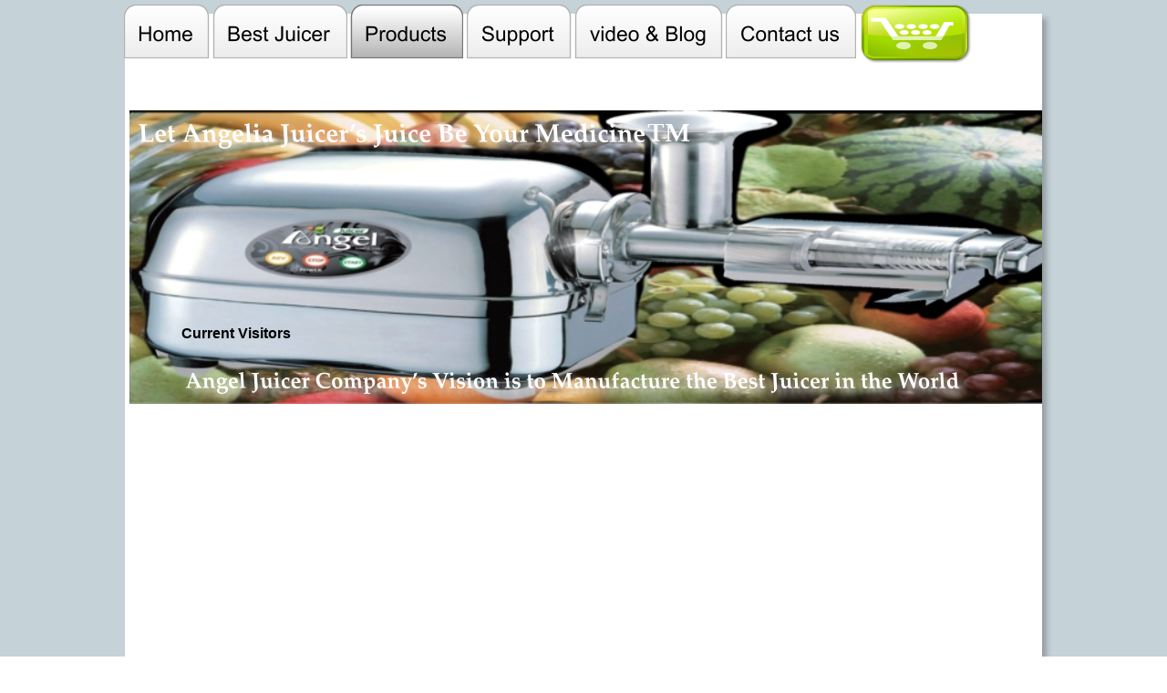

--- FILE ---
content_type: text/html
request_url: https://www.uuniquejuicers.com/shop.htm
body_size: 42596
content:
<!DOCTYPE html PUBLIC "-//W3C//DTD XHTML 1.0 Transitional//EN" "http://www.w3.org/TR/xhtml1/DTD/xhtml1-transitional.dtd">
<html xmlns="http://www.w3.org/1999/xhtml">
<head>
 <meta http-equiv="X-UA-Compatible" content="IE=EDGE"/>
 <meta http-equiv="Content-Type" content="text/html; charset=Windows-1252"/>
 <meta name="Generator" content="Xara HTML filter v.8.1.1.476"/>
 <meta name="XAR Files" content="index_htm_files/xr_files.txt"/>
 <title>Angel Juicer Company products Page</title>
 <meta name="viewport" content="width=device-width, initial-scale=1" />
 <meta name="keywords" content="angel juicer new,angel juicer company new,angel juicer new angelia,super angel,juicer super angel,angel juicer super angel,best juicer,angel company,juicer review,juicer reviews,best juicers,grass juice,juicers review,juicers reviews,top juicer,wheatgrass juicer,wheat grass juicer,grass juicer,cancer juice,slow juicer,angel juicer,mastication juicer,angel juicers,juice for cancer,juice cancer,juicer angel,the angel juicer,stainless steel juicer,juicer stainless steel,angel juice,stainless juicer,enzyme juice,super angel juicer,super angel juicers,angel 7500,angel 5500,best juicer review,angelia juicer,super angel 7500,angel juicer 8500 s,angel 8500s,angel 8500s,angel juicer 8500S, angel 8500 ss,angel 8500ss"/>
 <meta name="description" content="Angel juicer company manufacturing home and commercial best juicers under brand names angel juicer, super angel and angelia juicer with all stainless steel juicing wheatgrass, vegetables and fruits extracting highest nutrition and living enzymes"/>
 <link rel="stylesheet" type="text/css" href="index_htm_files/xr_fonts.css"/>
 <script type="text/javascript"><!--
 if(navigator.userAgent.indexOf('MSIE')!=-1 || navigator.userAgent.indexOf('Trident')!=-1){ document.write('<link rel="stylesheet" type="text/css" href="index_htm_files/xr_fontsie.css"/>');}
 --></script>
 <script language="JavaScript" type="text/javascript">document.documentElement.className="xr_bgh130";</script>
 <link rel="stylesheet" type="text/css" href="index_htm_files/highslide.css" />
 <!--[if lt IE 7]><link rel="stylesheet" type="text/css" href="index_htm_files/highslide-ie6.css" /><![endif]-->
 <script type="text/javascript" src="index_htm_files/highslide.js"></script>
 <link rel="stylesheet" type="text/css" href="index_htm_files/xr_main.css"/>
 <link rel="stylesheet" type="text/css" href="index_htm_files/xr_text.css"/>
 <link rel="stylesheet" type="text/css" href="index_htm_files/custom_styles.css"/>
 <script type="text/javascript" src="index_htm_files/roe.js"></script>
 <script type="text/javascript" src="index_htm_files/replaceMobileFonts.js"></script>
 <script type="text/javascript" src="index_htm_files/prs4.js"></script>
 <link rel="stylesheet" type="text/css" href="index_htm_files/xr_all.css" id="xr_mvcss"/>
 <!--[if lt IE 9]><link rel="stylesheet" type="text/css" href="index_htm_files/xr_ie.css"/><![endif]-->
 <script type="text/javascript"> var xr_multivar=1;xr_ios_ini2();</script>
 <script type="text/javascript" src="index_htm_files/menu.js"></script>
 <link rel="stylesheet" type="text/css" href="index_htm_files/ani.css"/>
 <style>
st1\:*{behavior:url(#default#ieooui) }
</style>
							<style>
<!--
 /* Font Definitions */
 @font-face
	{font-family:Verdana;
	panose-1:2 11 6 4 3 5 4 4 2 4;}
 /* Style Definitions */
 div.MsoNormal
	{margin:0in;
	margin-bottom:.0001pt;
	font-size:12.0pt;
	font-family:"Times New Roman";}
 li.MsoNormal
	{margin:0in;
	margin-bottom:.0001pt;
	font-size:12.0pt;
	font-family:"Times New Roman";}
 p.MsoNormal
	{margin:0in;
	margin-bottom:.0001pt;
	font-size:12.0pt;
	font-family:"Times New Roman";}
span.MsoHyperlink
	{color:blue;
	text-decoration:underline;}
a:link
	{color:blue;
	text-decoration:underline;}
span.MsoHyperlinkFollowed
	{color:blue;
	text-decoration:underline;}
a:visited
	{color:blue;
	text-decoration:underline;}
p
	{margin-right:0in;
	margin-left:0in;
	font-size:12.0pt;
	font-family:"Times New Roman"}
span.EmailStyle18
	{font-family:Arial;
	color:navy}
@page Section1
	{size:8.5in 11.0in;
	margin:1.0in .3in 1.0in .3in;}
div.Section1
	{}
div.WordSection1
	{page:WordSection1;}
-->
</style>
<script language="JavaScript" src="header.js"></script>
<script>var page0,page1,page2,page3,page4,page5,page6;</script>
<script>quickcart("prod=_login_");</script>
<link rel="stylesheet" href="main.css" type="text/css"></link>

<script type="text/javascript" src="mojozoom.js"></script>
<link type="text/css" href="mojozoom.css" rel="stylesheet" />
<style>
<!--
div.WordSection1
	{page:WordSection1;}
div.WordSection1
	{page:WordSection1;}
div.Section1
	{}
div.Section1
	{}
div.Section1
	{}
div.Section1
	{}
 div.MsoNormal
	{margin:0in;
	margin-bottom:.0001pt;
	font-size:12.0pt;
	font-family:"Times New Roman";}
 div.MsoNormal
	{margin:0in;
	margin-bottom:.0001pt;
	font-size:12.0pt;
	font-family:"Times New Roman";}
 div.MsoNormal
	{margin:0in;
	margin-bottom:.0001pt;
	font-size:12.0pt;
	font-family:"Times New Roman";}
-->
</style>

<script>
var backCount = -1;
var curPage = "" + window.location;
function GoBack()
{
	if (window.opener != null)
		window.close()
	else
		history.go(backCount);
}
function Goto(sBookMark)
{
var curPage1 = curPage;
	backCount -= 1;
	if (curPage1.indexOf('#')>0)
		curPage1 = curPage1.substring(0, curPage1.indexOf('#'));
	window.location = curPage1 + "#" + escape(sBookMark);	
}
</script>

    <script>
<!--
	var SignUp = MyAccount.substring(0, MyAccount.lastIndexOf('/')+1) 
		+ "apply0.asp?sitename=" + escape(sitename)
	    +"&GoBack=" + escape(""+ window.location);
	var Agreement = MyAccount.substring(0, MyAccount.lastIndexOf('/')+1) 
		+ "agreement.htm";
	var Links = MyAccount.substring(0, MyAccount.lastIndexOf('/')+1) 
		+ "custom12.asp";
	var Exchange = MyAccount.substring(0, MyAccount.lastIndexOf('/')+1) 
		+ "custom13.asp";
	var Upload = "../Load/shop.htm?rnd=" +  + Math.random();
	var Upload = engineurl.substring(0, engineurl.lastIndexOf('/')+1) 
		+ "merchant.asp?rnd=" + Math.random();
	var Affiliate = cart.substring(0, cart.lastIndexOf('/')+1) 
		+ "custom11.asp";
	var Schedule = cart.substring(0, cart.lastIndexOf('/')+1) 
		+ "custom13.asp";
	var AffiliateLink = cart.substring(0, cart.lastIndexOf('/')+1) 
		+ "affiliate1.asp?id=user_name";
	var AffiliateLink1 = '&lt;script language="JavaScript" src="' + cart.substring(0, cart.lastIndexOf('/')+1) 
		+ 'affiliate.asp?id=user_name"&gt;&lt;/script&gt;';
function BookmarkMe(){if (window.external != null)
		window.external.AddFavorite(document.URL, document.title);}
//-->
</script>

<script>page0="search.asp?target=_self&page=search.htm"+myStyle;</script>
<script>page1="browse.asp?field=3&target=_self&page=browse.htm&mode=0&cols=1"+myStyle;</script>
<script>page1="custom10.asp?field=3&target=_self&page=browse.htm&mode=0&cols=1"+myStyle";</script>
<script>page1+="&pages="+escape('browse.htm,browse1.htm,list.htm');</script>
<script>page2="search1.asp?target=_self&page=search.htm"+myStyle;</script>
<script>page3="browse2.asp?field=3&target=_self&page=browse.htm&mode=0&cols=3"+myStyle;</script>
<script>page4="result.asp?cols=1"+myStyle;</script>
<script>page5="index.asp?target=_self&page=index1.htm&mode=0&rows=4"+myStyle;</script>
<script>page302="feature.asp?feature=302";</script>

<script>
function BookmarkMe(){if (window.external != null)
		window.external.AddFavorite(document.URL, document.title);}
</script>
</head>
<body class="xr_bgb130">
<div class="xr_ap" id="xr_xrii"  style="width: 100%; height: 100%; min-width: 1006px; min-height: 8874px; top:0%; left:0%; overflow:hidden;">
<div class="xr_ap" id="xr_bph" style="width: 100%; height: 100%; left: 0px; top: 0px; overflow: hidden;">
<div class="xr_ar xr_mvp_132 xr_mvpo " style="top:15px; width: 100%; height: 100%;">
<div class="xr_pbd">
</div>
</div>
</div>
<!--[if gte IE 9]><!-->
<div id="xr_xr" class="xr_noc" style="top:15px; position:relative; text-align:left; margin:0 auto;" onmousedown="xr_mm(event);">
<!--<![endif]-->
<!--[if lt IE 9]>
<div class="xr_ap" id="xr_xr" style="width: 1006px; height: 8874px; top:15px; left:50%; margin-left: -503px; text-align: left;">
<![endif]-->
 <script type="text/javascript">var xr_xr=document.getElementById("xr_xr");xr_rxc();</script>
<div id="xr_td" class="xr_td">
<div id="xr_mvp_131" class="xr_mvp_131 xr_bgn_130_-768_9610" style="position:absolute; width:1006px; height:8889px;">
<div class="xr_ap xr_pp">
 <!--[if lt IE 9]>
 <img class="xr_ap" src="index_htm_files/1757.png" alt="" title="" style="left: -2px; top: -2px; width: 1020px; height: 8888px;"/>
 <![endif]-->
 <!--[if gte IE 9]><!-->
 <span class="xr_ar" style="left: 0px; top: 0px; width: 1006px; height: 8874px; box-shadow: 5px 5px 6px rgba(0,0,0,0.25); background-color: #FFFFFF;"></span>
 <!--<![endif]-->
</div>
<div id="xr_xrc131" class="xr_ap xr_xri_ xr_xrc" style="width: 1006px; height: 8874px; overflow:hidden;">
 <img class="xr_ap" src="index_htm_files/1414.png" alt="" title="" style="left: 20px; top: 8503px; width: 966px; height: 341px;"/>
 <div class="xr_s0" style="position: absolute; left:36px; top:8532px; width:942px; height:10px;">
  <span class="xr_tc xr_s0" style="left: -7.44px; top: -14.48px; width: 959px;">&#169; Copyright since 1982 -2016 No company, entity, website or individual is permitted to use any part of this website images, </span>
  <span class="xr_tc xr_s0" style="left: -42.34px; top: 3.39px; width: 1029px;">materials, codes, testimonials, product descriptions or reviews for the purpose of gaining from advertisement or marketing for any of </span>
  <span class="xr_tc xr_s0" style="left: 4.93px; top: 21.26px; width: 935px;">our products or using our products&#8217; information or materials to market to other companies or for search engines to place </span>
  <span class="xr_tc xr_s0" style="left: -44px; top: 39.14px; width: 1032px;">advertisements on another website without a written and legally notarized permission from our company. Violation of our copyright is </span>
  <span class="xr_tc xr_s0" style="left: 144.95px; top: 57.01px; width: 655px;">liable to compensate us for all actual and potential damages, losses, and violations. </span>
  <span class="xr_tc xr_s0" style="left: 392.49px; top: 74.88px; width: 159px;">All Rights Reserved </span>
  <span class="xr_tc xr_s1" style="left: -45.2px; top: 92.76px; width: 1038px;"><a href="index.htm" onclick="return(xr_nn());" onmousemove="xr_mo(this,782)" >Home</a>&nbsp;&nbsp; <a href="angel-juicer-5500.htm" onclick="return(xr_nn());" onmousemove="xr_mo(this,782)" >Angel juicer 5500</a>&nbsp; <a href="angel-juicer-7500.htm" onclick="return(xr_nn());" onmousemove="xr_mo(this,782)" >Angel juicer 7500</a>&nbsp;&nbsp; <a href="angel-juicer-8500s.htm" onclick="return(xr_nn());" onmousemove="xr_mo(this,782)" >Angel juicer 8500S</a>&nbsp;&nbsp;&nbsp; <a href="patent-and-award-recognitions-angel-juicer.htm" onclick="return(xr_nn());" onmousemove="xr_mo(this,782)" >Angel Company Award and recognition</a>&nbsp;&nbsp; <a href="cold-and-hydraulic-press-juicers-compared-to-angel-juicer-technology.htm" onclick="return(xr_nn());" onmousemove="xr_mo(this,782)" >Comparing cold and hydraulic press juicers</a>&nbsp; </span>
  <span class="xr_tc xr_s1" style="left: -45.54px; top: 108.39px; width: 1035px;"><a href="angel-juicer-company-vision.htm" onclick="return(xr_nn());" onmousemove="xr_mo(this,782)" >Angel juicer company vision </a>&nbsp; <a href="accepted-payment-methods-angel-juicer.htm" onclick="return(xr_nn());" onmousemove="xr_mo(this,782)" >Angel juicers compared to centrifuge juicers</a>&nbsp;&nbsp; <a href="australia-vat-and-custom-refund-assistance-program-angel-juicer.htm" onclick="return(xr_nn());" onmousemove="xr_mo(this,782)" >About Angel Juicer Company</a>&nbsp;&nbsp; <a href="about-us-angel-juicer-company.htm" onclick="return(xr_nn());" onmousemove="xr_mo(this,782)" >Health tips for Angel juicer customers</a>&nbsp;&nbsp; <a href="sitemap.htm" onclick="return(xr_nn());" onmousemove="xr_mo(this,782)" >Angel </a></span>
  <span class="xr_tc xr_s1" style="left: -23.57px; top: 124.03px; width: 991px;"><a href="sitemap.htm" onclick="return(xr_nn());" onmousemove="xr_mo(this,782)" >juicers home models compared</a>&nbsp;&nbsp; <a href="home-use-juicers-comparison-angel-juicer.htm" onclick="return(xr_nn());" onmousemove="xr_mo(this,782)" >Angel juicer commercial models compared</a>&nbsp;&nbsp; <a href="privacy-policy-angel-juicer.htm" onclick="return(xr_nn());" onmousemove="xr_mo(this,782)" >Shipping guide for angel juicer and parts</a>&nbsp;&nbsp; <a href="return-and-service-authorization-angel-juicer-product.htm" onclick="return(xr_nn());" onmousemove="xr_mo(this,782)" >Vat and custom on angel </a></span>
  <span class="xr_tc xr_s1" style="left: -40.25px; top: 139.67px; width: 1032px;"><a href="return-and-service-authorization-angel-juicer-product.htm" onclick="return(xr_nn());" onmousemove="xr_mo(this,782)" >juicers and parts</a>&nbsp;&nbsp; <a href="africa-vat-and-custom-refund-assistance-program-angel-juicer.htm" onclick="return(xr_nn());" onmousemove="xr_mo(this,782)" >Angel juicer shipping to Australia guide</a>&nbsp; <a href="commercial-use-juicers-comparison-angel-juicer.htm" onclick="return(xr_nn());" onmousemove="xr_mo(this,782)" >News</a>&nbsp;&nbsp; <a href="news-and-services-angel-juicer-company.htm" onclick="return(xr_nn());" onmousemove="xr_mo(this,782)" >Videos</a>&nbsp;&nbsp; <a href="contact-us.htm" onclick="return(xr_nn());" onmousemove="xr_mo(this,782)" >Angel juicer extracted juice lab analysis</a>&nbsp;&nbsp; <a href="lab-analysis-extracted-juice-angel-juicer.htm" onclick="return(xr_nn());" onmousemove="xr_mo(this,782)" >Angel juicer advanced technology</a>&nbsp;&nbsp; </span>
  <span class="xr_tc xr_s1" style="left: -43.42px; top: 155.31px; width: 1031px;"><a href="advanced-technology-angel-juicer.htm" onclick="return(xr_nn());" onmousemove="xr_mo(this,782)" >Angel juicer safety features</a>&nbsp;&nbsp; <a href="advanced-safety-features-angel-juicer.htm" onclick="return(xr_nn());" onmousemove="xr_mo(this,782)" >Angel juicer lab analysis</a>&nbsp;&nbsp; <a href="lab_analysis.htm" onclick="return(xr_nn());" onmousemove="xr_mo(this,782)" >why choose Angel juicer Angelia model</a>&nbsp;&nbsp; <a href="why_angelia.htm" onclick="return(xr_nn());" onmousemove="xr_mo(this,782)" >Best juicer for natural cancer therapy and highest juice </a></span>
  <span class="xr_tc xr_s1" style="left: -41.35px; top: 170.95px; width: 1034px;"><a href="why_angelia.htm" onclick="return(xr_nn());" onmousemove="xr_mo(this,782)" >extraction rate</a>&nbsp;&nbsp; <a href="about-us-angel-juicer-company.htm" onclick="return(xr_nn());" onmousemove="xr_mo(this,782)" >Health tips for juice diet</a>&nbsp;&nbsp; <a href="health_tips.htm" onclick="return(xr_nn());" onmousemove="xr_mo(this,782)" >Angel juicer patents</a>&nbsp;&nbsp; <a href="patents.htm" onclick="return(xr_nn());" onmousemove="xr_mo(this,782)" >Angel juicer comparison with other juicers</a>&nbsp;&nbsp; <a href="angel-juicer-videos-page2.htm" onclick="return(xr_nn());" onmousemove="xr_mo(this,782)" >Angel juicer customers&#8217; testimonials page 1</a>&nbsp;&nbsp; </span>
  <span class="xr_tc xr_s1" style="left: -27.55px; top: 186.59px; width: 999px;"><a href="customers-and-users-testimonials-and-reviews-angel-juicer.htm" onclick="return(xr_nn());" onmousemove="xr_mo(this,782)" >Angel juicer customers testimonials page 2</a>&nbsp;&nbsp; <a href="2-customers-and-users-testimonials-and-reviews-angel-juicer.htm" onclick="return(xr_nn());" onmousemove="xr_mo(this,782)" >Angel juicer customers testimonials page 3</a>&nbsp;&nbsp; <a href="3-customers-and-users-testimonials-and-reviews-angel-juicer.htm" onclick="return(xr_nn());" onmousemove="xr_mo(this,782)" >Angel juicer customers testimonials page 4</a>&nbsp;&nbsp; <a href="4-customers-and-users-testimonials-and-reviews-angel-juicer.htm" onclick="return(xr_nn());" onmousemove="xr_mo(this,782)" >Angel juicer </a></span>
  <span class="xr_tc xr_s1" style="left: -22.83px; top: 202.23px; width: 990px;"><a href="4-customers-and-users-testimonials-and-reviews-angel-juicer.htm" onclick="return(xr_nn());" onmousemove="xr_mo(this,782)" >customers testimonials page 5 </a>&nbsp; <a href="5-customers-and-users-testimonials-and-reviews-angel-juicer.htm" onclick="return(xr_nn());" onmousemove="xr_mo(this,782)" >Angel juicer customers testimonials page 6</a>&nbsp;&nbsp; <a href="6-customers-and-users-testimonials-and-reviews-angel-juicer.htm" onclick="return(xr_nn());" onmousemove="xr_mo(this,782)" >Angel juicer customers testimonials page 7</a>&nbsp;&nbsp; <a href="7-customers-and-users-testimonials-and-reviews-angel-juicer.htm" onclick="return(xr_nn());" onmousemove="xr_mo(this,782)" >Angel juicer customers </a></span>
  <span class="xr_tc xr_s1" style="left: -32.25px; top: 217.87px; width: 1008px;"><a href="7-customers-and-users-testimonials-and-reviews-angel-juicer.htm" onclick="return(xr_nn());" onmousemove="xr_mo(this,782)" >testimonials page 8</a>&nbsp;&nbsp; <a href="8-customers-and-users-testimonials-and-reviews-angel-juicer.htm" onclick="return(xr_nn());" onmousemove="xr_mo(this,782)" >Angel juicer customers testimonials page 9</a>&nbsp;&nbsp; <a href="9-customers-and-users-testimonials-and-reviews-angel-juicer.htm" onclick="return(xr_nn());" onmousemove="xr_mo(this,782)" >Angel juicer customers testimonials page 10</a>&nbsp;&nbsp; <a href="10-customers-and-users-testimonials-and-reviews-angel-juicer.htm" onclick="return(xr_nn());" onmousemove="xr_mo(this,782)" >Angel juicer customers testimonials </a></span>
  <span class="xr_tc xr_s1" style="left: -25.45px; top: 233.5px; width: 995px;"><a href="10-customers-and-users-testimonials-and-reviews-angel-juicer.htm" onclick="return(xr_nn());" onmousemove="xr_mo(this,782)" >page 11</a>&nbsp;&nbsp; <a href="11-customers-and-users-testimonials-and-reviews-angel-juicer.htm" onclick="return(xr_nn());" onmousemove="xr_mo(this,782)" >Angel juicer customers testimonials page 12</a>&nbsp;&nbsp; <a href="best-juicer-for-natural-cancer-therapy-and-highest-juice-extraction.htm" onclick="return(xr_nn());" onmousemove="xr_mo(this,782)" >Angel juicer customers&#8217; testimonials</a>&nbsp;&nbsp; <a href="vat-and-custom-refund-assistance-program-angel-juicer.htm" onclick="return(xr_nn());" onmousemove="xr_mo(this,782)" >Angel juicer Shipping to Canada guide</a>&nbsp;&nbsp; <a href="canada-vat-and-custom-refund-assistance-program-angel-juicer.htm" onclick="return(xr_nn());" onmousemove="xr_mo(this,782)" >Angel juicer </a></span>
  <span class="xr_tc xr_s1" style="left: -33px; top: 249.14px; width: 1010px;"><a href="canada-vat-and-custom-refund-assistance-program-angel-juicer.htm" onclick="return(xr_nn());" onmousemove="xr_mo(this,782)" >shipping to Europe guide</a>&nbsp;&nbsp; <a href="electrical-cord-plug-types-angel-juicer.htm" onclick="return(xr_nn());" onmousemove="xr_mo(this,782)" >Angel juicer shipping to Asia guide</a>&nbsp;&nbsp; <a href="asia-vat-and-custom-refund-assistance-program-angel-juicer.htm" onclick="return(xr_nn());" onmousemove="xr_mo(this,782)" >Angel juicer shipping to Africa guide</a>&nbsp;&nbsp; <a href="warranty-information-angel-juicers.htm" onclick="return(xr_nn());" onmousemove="xr_mo(this,782)" >Return policy</a>&nbsp;&nbsp; <a href="shipping-services-angel-juicer-products.htm" onclick="return(xr_nn());" onmousemove="xr_mo(this,782)" >Warranty information</a>&nbsp;&nbsp; <a href="return-policy-angel-juicer-website.htm" onclick="return(xr_nn());" onmousemove="xr_mo(this,782)" >Warranty </a></span>
  <span class="xr_tc xr_s2" style="left: -35.48px; top: 264.78px; width: 1015px;"><span class="xr_s1" style=""><a href="return-policy-angel-juicer-website.htm" onclick="return(xr_nn());" onmousemove="xr_mo(this,782)" >authorization form</a></span><span class="xr_s1" style="">&nbsp;&nbsp; </span><span class="xr_s1" style=""><a href="shipping-fee-for-certain-countries-angel-juicer.htm" onclick="return(xr_nn());" onmousemove="xr_mo(this,782)" >Angel juicer electrical plug guide</a></span><span class="xr_s1" style="">&nbsp;&nbsp; </span><span class="xr_s1" style=""><a href="centrifuge-juicers-compared-to-angel-juicer-technology.htm" onclick="return(xr_nn());" onmousemove="xr_mo(this,782)" >Privacy policy</a></span><span class="xr_s1" style="">&nbsp;&nbsp; </span><span class="xr_s1" style=""><a href="angel-juicer-company-vision.htm" onclick="return(xr_nn());" onmousemove="xr_mo(this,782)" >Accepted payment options</a></span><span class="xr_s1" style="">&nbsp;&nbsp; </span><span class="xr_s1" style=""><a href="opportunity-dealers-referrals-and-affiliate-of-angel-juicer.htm" onclick="return(xr_nn());" onmousemove="xr_mo(this,782)" >Affiliate</a></span><span class="xr_s1" style="">&nbsp;&nbsp; </span><span class="xr_s1" style=""><a href="agreement.htm" onclick="return(xr_nn());" onmousemove="xr_mo(this,782)" >Agreement</a></span><span class="xr_s1" style="">&nbsp;&nbsp; </span><span class="xr_s1" style=""><a href="12-customers-and-users-testimonials-and-reviews-angel-juicer.htm" onclick="return(xr_nn());" onmousemove="xr_mo(this,782)" >Contact us</a></span><span class="xr_s1" style="">&nbsp;&nbsp; </span><span class="xr_s1" style=""><a href="./Catalog/index.htm" onclick="return(xr_nn());" onmousemove="xr_mo(this,782)" >=</a></span><span class="xr_s1" style="">&nbsp;</span><span class="xr_s1" style=""><a href="./index.asp?sitemap.xml" onclick="return(xr_nn());" onmousemove="xr_mo(this,782)" >XML Sitemap</a></span><span class="xr_s3" style="">&nbsp;</span></span>
  <span class="xr_tc xr_s3" style="left: 425.47px; top: 280.42px; width: 89px;"><a href="./index.asp" onclick="return(xr_nn());" onmousemove="xr_mo(this,782)" >Google Feed</a></span>
 </div>
<div class="xr_noreset " style="position: absolute; left: 307px; top: 430px; width: 324px; height: 58px;">
<b><script>page0="search.asp?target=_self&page=search.htm"+myStyle;</script>
<script>insertstatic(page0);</script></b>
</div>
<div class="xr_noreset " style="position: absolute; left: 685px; top: 430px; width: 301px; height: 58px;">
<script>page="custom53.asp?width=173"+myStyle;</script>
<script>insertstatic(page)</script>
</div>
<div class="xr_noreset " style="position: absolute; left: 10px; top: 523px; width: 993px; height: 121px;">
<tr>
<td align="center" height="16" valign="top">
<script>page="browse2.asp?field=3&target=_self&page=browse.htm&mode=0&cols=3";</script>
<script>if (window.myStyle && myStyle.length) page+=myStyle;</script>
<script>if (window.insertstatic) insertstatic(page);</script>
<br>
</td>
</tr>
</div>
 <span class="xr_ar" style="left: 5px; top: 106px; width: 1006px; height: 322px; background:url('index_htm_files/1426.jpg') 0px 0px no-repeat;"></span>
 <img class="xr_ap" src="index_htm_files/1428.png" alt="Angel Juicer Company’s Vision is to Manufacture the Best Juicer in the World" title="" style="left: 49px; top: 379px; width: 889px; height: 64px;"/>
 <img class="xr_ap" src="index_htm_files/1430.png" alt="Let Angelia Juicer’s Juice Be Your Medicine" title="" style="left: -2px; top: 106px; width: 595px; height: 69px;"/>
 <div class="xr_s4" style="position: absolute; left:565px; top:136px; width:55px; height:10px;">
  <span class="xr_tr xr_s4" style="left: 3.66px; top: -29.39px; width: 51px;">TM</span>
 </div>
<div class="xr_noreset " style="position: absolute; left: 2px; top: 66px; width: 623px; height: 36px;">
<!-- #BeginEditable "Site Main Title" --><font class="bktitle" >&nbsp; <script>document.write(sitename);</script> &nbsp;</font><!-- #EndEditable -->
</div>
 <div class="xr_s7" style="position: absolute; left:62px; top:356px; width:125px; height:10px;">
  <span class="xr_tl xr_s7" style="top: -14.48px;">Current Visitors</span>
 </div>
<div class="xr_noreset " style="position: absolute; left: 187px; top: 343px; width: 58px; height: 23px;">
<b><font size="3" color="red"><script>if (window.users) document.write(users);</script></font></b>
</div>
 <div id="xr_xo782" class="xr_ap" style="left:0; top:0; width:1006px; height:100px; visibility:hidden; z-index:3;">
 <a href="" onclick="return(false);" onmousedown="xr_ppir(this);">
 </a>
 </div>
 <div id="xr_xd782"></div>
</div>
</div>
<div id="xr_mvp_132" class="xr_mvp_132 xr_bgn_131_-768_9610 xr_mvpo" style="position:absolute; width:516px; height:8889px;">
<div class="xr_ap xr_pp">
 <!--[if lt IE 9]>
 <img class="xr_ap" src="index_htm_files/1991.png" alt="" title="" style="left: -2px; top: -2px; width: 530px; height: 8888px;"/>
 <![endif]-->
 <!--[if gte IE 9]><!-->
 <span class="xr_ar" style="left: 0px; top: 0px; width: 516px; height: 8874px; box-shadow: 5px 5px 6px rgba(0,0,0,0.25); background-color: #FFFFFF;"></span>
 <!--<![endif]-->
</div>
<div id="xr_xrc132" class="xr_ap xr_xri_ xr_xrc" style="width: 516px; height: 8874px; overflow:hidden;">
 <img class="xr_ap" src="index_htm_files/1440.png" alt="" title="" style="left: 5px; top: 8697px; width: 505px; height: 147px;"/>
 <div class="xr_s8" style="position: absolute; left:13px; top:8713px; width:491px; height:10px;">
  <span class="xr_tc xr_s8" style="left: -14.74px; top: -10.86px; width: 525px;"><span class="xr_s8" style="width:14.76px;display:inline-block;-ms-transform-origin: 0%;-webkit-transform-origin: 0%;transform-origin: 0%;-webkit-transform: scaleX(1.213);-moz-transform: scaleX(1.213);-o-transform: scaleX(1.213);transform: scaleX(1.213);">&#169; </span><span class="xr_s8" style="width:462.08px;display:inline-block;-ms-transform-origin: 0%;-webkit-transform-origin: 0%;transform-origin: 0%;-webkit-transform: scaleX(1.213);-moz-transform: scaleX(1.213);-o-transform: scaleX(1.213);transform: scaleX(1.213);">Copyright since 1982 -2016 No company, entity, website or individual is </span></span>
  <span class="xr_tc xr_s8" style="left: 10.89px; top: 2.54px; width: 473px;"><span class="xr_s8" style="width:430.24px;display:inline-block;-ms-transform-origin: 0%;-webkit-transform-origin: 0%;transform-origin: 0%;-webkit-transform: scaleX(1.213);-moz-transform: scaleX(1.213);-o-transform: scaleX(1.213);transform: scaleX(1.213);">permitted to use any part of this website images, materials, codes, </span></span>
  <span class="xr_tc xr_s8" style="left: -22.92px; top: 15.95px; width: 541px;"><span class="xr_s8" style="width:491.71px;display:inline-block;-ms-transform-origin: 0%;-webkit-transform-origin: 0%;transform-origin: 0%;-webkit-transform: scaleX(1.213);-moz-transform: scaleX(1.213);-o-transform: scaleX(1.213);transform: scaleX(1.213);">testimonials, product descriptions or reviews for the purpose of gaining from </span></span>
  <span class="xr_tc xr_s8" style="left: -13.11px; top: 29.35px; width: 521px;"><span class="xr_s8" style="width:473.38px;display:inline-block;-ms-transform-origin: 0%;-webkit-transform-origin: 0%;transform-origin: 0%;-webkit-transform: scaleX(1.213);-moz-transform: scaleX(1.213);-o-transform: scaleX(1.213);transform: scaleX(1.213);">advertisement or marketing for any of our products or using our products&#8217; </span></span>
  <span class="xr_tc xr_s8" style="left: -21.58px; top: 42.76px; width: 538px;"><span class="xr_s8" style="width:489.28px;display:inline-block;-ms-transform-origin: 0%;-webkit-transform-origin: 0%;transform-origin: 0%;-webkit-transform: scaleX(1.213);-moz-transform: scaleX(1.213);-o-transform: scaleX(1.213);transform: scaleX(1.213);">information or materials to market to other companies or for search engines </span></span>
  <span class="xr_tc xr_s8" style="left: -9.6px; top: 56.16px; width: 514px;"><span class="xr_s8" style="width:467.49px;display:inline-block;-ms-transform-origin: 0%;-webkit-transform-origin: 0%;transform-origin: 0%;-webkit-transform: scaleX(1.213);-moz-transform: scaleX(1.213);-o-transform: scaleX(1.213);transform: scaleX(1.213);">to place advertisements on another website without a written and legally </span></span>
  <span class="xr_tc xr_s8" style="left: -15.96px; top: 69.57px; width: 527px;"><span class="xr_s8" style="width:479.05px;display:inline-block;-ms-transform-origin: 0%;-webkit-transform-origin: 0%;transform-origin: 0%;-webkit-transform: scaleX(1.213);-moz-transform: scaleX(1.213);-o-transform: scaleX(1.213);transform: scaleX(1.213);">notarized permission from our company. Violation of our copyright is liable </span></span>
  <span class="xr_tc xr_s8" style="left: 8.63px; top: 82.97px; width: 478px;"><span class="xr_s8" style="width:434.35px;display:inline-block;-ms-transform-origin: 0%;-webkit-transform-origin: 0%;transform-origin: 0%;-webkit-transform: scaleX(1.213);-moz-transform: scaleX(1.213);-o-transform: scaleX(1.213);transform: scaleX(1.213);">to compensate us for all actual and potential damages, losses, and </span></span>
  <span class="xr_tc xr_s8" style="left: 209.71px; top: 96.38px; width: 76px;"><span class="xr_s8" style="width:68.75px;display:inline-block;-ms-transform-origin: 0%;-webkit-transform-origin: 0%;transform-origin: 0%;-webkit-transform: scaleX(1.213);-moz-transform: scaleX(1.213);-o-transform: scaleX(1.213);transform: scaleX(1.213);">violations. </span></span>
  <span class="xr_tc xr_s9" style="left: 65.43px; top: 109.78px; width: 360px;"><span class="xr_s8" style="width:139.9px;display:inline-block;-ms-transform-origin: 0%;-webkit-transform-origin: 0%;transform-origin: 0%;-webkit-transform: scaleX(1.213);-moz-transform: scaleX(1.213);-o-transform: scaleX(1.213);transform: scaleX(1.213);">All Rights Reserved&nbsp;&nbsp; </span><span class="xr_s8" style="width:8.5px;display:inline-block;-ms-transform-origin: 0%;-webkit-transform-origin: 0%;transform-origin: 0%;-webkit-transform: scaleX(1.213);-moz-transform: scaleX(1.213);-o-transform: scaleX(1.213);transform: scaleX(1.213);"><a href="./Catalog/index.htm" onclick="return(xr_nn());" onmousemove="xr_mo(this,788)" >=</a></span><span class="xr_s8" style="width:4.04px;display:inline-block;-ms-transform-origin: 0%;-webkit-transform-origin: 0%;transform-origin: 0%;-webkit-transform: scaleX(1.213);-moz-transform: scaleX(1.213);-o-transform: scaleX(1.213);transform: scaleX(1.213);">&nbsp;</span><span class="xr_s8" style="width:86.8px;display:inline-block;-ms-transform-origin: 0%;-webkit-transform-origin: 0%;transform-origin: 0%;-webkit-transform: scaleX(1.213);-moz-transform: scaleX(1.213);-o-transform: scaleX(1.213);transform: scaleX(1.213);"><a href="./index.asp?sitemap.xml" onclick="return(xr_nn());" onmousemove="xr_mo(this,788)" >XML Sitemap</a></span><span class="xr_s10" style="width:4.04px;display:inline-block;-ms-transform-origin: 0%;-webkit-transform-origin: 0%;transform-origin: 0%;-webkit-transform: scaleX(1.213);-moz-transform: scaleX(1.213);-o-transform: scaleX(1.213);transform: scaleX(1.213);">&nbsp;</span><span class="xr_s10" style="width:84.13px;display:inline-block;-ms-transform-origin: 0%;-webkit-transform-origin: 0%;transform-origin: 0%;-webkit-transform: scaleX(1.213);-moz-transform: scaleX(1.213);-o-transform: scaleX(1.213);transform: scaleX(1.213);"><a href="./index.asp" onclick="return(xr_nn());" onmousemove="xr_mo(this,788)" >Google Feed</a></span></span>
 </div>
<div class="xr_noreset " style="position: absolute; left: 5px; top: 386px; width: 240px; height: 47px;">
<b><script>page0="search.asp?target=_self&page=search.htm"+myStyle;</script>
<script>insertstatic(page0);</script></b>
</div>
<div class="xr_noreset " style="position: absolute; left: 254px; top: 386px; width: 255px; height: 47px;">
<script>page="custom53.asp?width=173"+myStyle;</script>
<script>insertstatic(page)</script>
</div>
<div class="xr_noreset " style="position: absolute; left: 6px; top: 448px; width: 505px; height: 117px;">
<tr>
<td align="center" height="16" valign="top">
<script>page="browse2.asp?field=3&target=_self&page=browse.htm&mode=0&cols=3";</script>
<script>if (window.myStyle && myStyle.length) page+=myStyle;</script>
<script>if (window.insertstatic) insertstatic(page);</script>
<br>
</td>
</tr>
</div>
 <span class="xr_ar" style="left: 3px; top: 103px; width: 513px; height: 276px; background:url('index_htm_files/1442.jpg') 0px 0px no-repeat;"></span>
 <img class="xr_ap" src="index_htm_files/1444.png" alt="Angel Juicer Company’s Vision is to Manufacture the Best Juicer in the World" title="" style="left: -10px; top: 330px; width: 526px; height: 66px;"/>
 <img class="xr_ap" src="index_htm_files/1446.png" alt="Let Angelia Juicer’s Juice Be Your Medicine" title="" style="left: -3px; top: 117px; width: 495px; height: 55px;"/>
 <div class="xr_s11" style="position: absolute; left:469px; top:139px; width:32px; height:10px;">
  <span class="xr_tr xr_s11" style="left: 2.13px; top: -24.42px; width: 30px;"><span class="xr_s11" style="width:27.16px;display:inline-block;-ms-transform-origin: 0%;-webkit-transform-origin: 0%;transform-origin: 0%;-webkit-transform: scaleX(0.7);-moz-transform: scaleX(0.7);-o-transform: scaleX(0.7);transform: scaleX(0.7);">TM</span></span>
 </div>
<div class="xr_noreset " style="position: absolute; left: 2px; top: 66px; width: 511px; height: 36px;">
<!-- #BeginEditable "Site Main Title" --><font class="bktitle" >&nbsp; <script>document.write(sitename);</script> &nbsp;</font><!-- #EndEditable -->
</div>
<div class="xr_noreset " style="position: absolute; left: 149px; top: 308px; width: 58px; height: 23px;">
<b><font size="3" color="red"><script>if (window.users) document.write(users);</script></font></b>
</div>
 <div class="xr_s7" style="position: absolute; left:26px; top:322px; width:125px; height:10px;">
  <span class="xr_tl xr_s7" style="top: -14.48px;">Current Visitors</span>
 </div>
 <div id="xr_xo788" class="xr_ap" style="left:0; top:0; width:516px; height:100px; visibility:hidden; z-index:3;">
 <a href="" onclick="return(false);" onmousedown="xr_ppir(this);">
 </a>
 </div>
 <div id="xr_xd788"></div>
</div>
</div>
</div>
</div>
<div class="xr_ap  xr_mvp_131 " style="top:0px; left:0px; width:0px; height:0px; text-align:left;">
<div class="xr_xpos xr_stickie" style="position:fixed; left: 50%; margin-left: -504px; top: 5px; width:803px; height:59px;">
<div id="xr_nb521" class="xr_ar">
 <div class="xr_ar xr_nb0">
 <a href="index.htm" target="_self" onclick="return(xr_nn());">
  <img class="xr_ap" src="index_htm_files/1415.png" alt="Home" title="" onmousemove="xr_mo(this,788,event)" style="left: 0px; top: 0px; width: 94px; height: 59px;"/>
  <img class="xr_ap xr_ro xr_ro0 xr_tt3" src="index_htm_files/1433.png" alt="Home" title="" style="left: 0px; top: 0px; width: 94px; height: 59px;"/>
 </a>
 </div>
 <div class="xr_ar xr_nb0">
 <a href="javascript:;" onclick="return(xr_nn());">
  <img class="xr_ap" src="index_htm_files/1416.png" alt="Best Juicer" title="" style="left: 97px; top: 0px; width: 148px; height: 59px;"/>
  <img class="xr_ap xr_ro xr_ro0 xr_tt3" src="index_htm_files/1434.png" alt="Best Juicer" title="" style="left: 97px; top: 0px; width: 148px; height: 59px;"/>
 </a>
  <div class="xr_nb2 xr_nb5 xr_smp97_-245" style="left:97px; top:59px; min-width:148px;">
  <ul class="xr_nb4">
   <li><a href="advanced-technology-angel-juicer.htm">Advanced Technology</a>
   </li>
   <li><a href="best-juicer-for-natural-cancer-therapy-and-highest-juice-extraction.htm">Best Juicer For Natural Cancer Therapy</a>
   </li>
   <li><a href="lab_analysis.htm">Scientific Lab Analysis</a>
   </li>
   <li><a href="home-use-juicers-comparison-angel-juicer.htm">Angel Latest Home-use Juicers Comparison</a>
   </li>
   <li><a href="commercial-use-juicers-comparison-angel-juicer.htm">Angel Juicer Commercial-use Juicers Comparison</a>
   </li>
   <li><a href="cold-and-hydraulic-press-juicers-compared-to-angel-juicer-technology.htm"> Angel Juicer vs Cold &amp; Hydraulic Press</a>
   </li>
   <li><a href="centrifuge-juicers-compared-to-angel-juicer-technology.htm">Angel Juicer vs Centrifuge</a>
   </li>
   <li><a href="advanced-safety-features-angel-juicer.htm">Safety Features</a>
   </li>
   <li><a href="comparison.htm">Angel Juicer Vs Other Juicers</a>
   </li>
   <li><a href="patent-and-award-recognitions-angel-juicer.htm">Patents &amp; Awards</a>
   </li>
   <li><a href="about-us-angel-juicer-company.htm">About Angel Juicer Company</a>
   </li>
   <li><a href="why_angelia.htm">Why Angel juicer Angelia</a>
   </li>
   <li><a href="health_tips.htm">Health Tips</a>
   </li>
  </ul>
  </div>
 </div>
 <div class="xr_ar xr_nb0">
 <a href="javascript:;" onclick="return(xr_nn());">
  <img class="xr_ap" src="index_htm_files/1417.png" alt="Products" title="" onmousemove="xr_mo(this,788,event)" style="left: 248px; top: 0px; width: 124px; height: 59px;"/>
  <img class="xr_ap xr_rs" src="index_htm_files/1435.png" alt="Products" title="" style="left: 248px; top: 0px; width: 124px; height: 59px;"/>
 </a>
 </div>
 <div class="xr_ar xr_nb0">
 <a href="javascript:;" onclick="return(xr_nn());">
  <img class="xr_ap" src="index_htm_files/1418.png" alt="Support" title="" style="left: 376px; top: 0px; width: 115px; height: 59px;"/>
  <img class="xr_ap xr_ro xr_ro0 xr_tt3" src="index_htm_files/1436.png" alt="Support" title="" style="left: 376px; top: 0px; width: 115px; height: 59px;"/>
 </a>
  <div class="xr_nb2 xr_nb5 xr_smp376_-491" style="left:376px; top:59px; min-width:115px;">
  <ul class="xr_nb4">
   <li><a href="JavaScript:CreatePopup(MyAccount + &#39;&amp;sitename=&#39; + escape(sitename),&#39;Login&#39;)">Login</a>
   </li>
   <li><a href="sitemap.htm#Rcom:32Members:32Area">Members area</a>
   </li>
   <li><a href="electrical-cord-plug-types-angel-juicer.htm">Electrictricity Guide</a>
   </li>
   <li><a href="javascript:viewshop(&#39;view_status.asp?SiteName=&#39; + escape(sitename),&#39;_self&#39;)">Order Status Check</a>
   </li>
   <li><a href="accepted-payment-methods-angel-juicer.htm">Payment Types</a>
   </li>
   <li><a href="sitemap.htm">site map</a>
   </li>
  </ul>
  </div>
 </div>
 <div class="xr_ar xr_nb0">
 <a href="angel-juicer-videos.htm" onclick="return(xr_nn());">
  <img class="xr_ap" src="index_htm_files/1419.png" alt="video &amp; Blog" title="" onmousemove="xr_mo(this,788,event)" style="left: 494px; top: 0px; width: 163px; height: 59px;"/>
  <img class="xr_ap xr_ro xr_ro0 xr_tt3" src="index_htm_files/1437.png" alt="video &amp; Blog" title="" style="left: 494px; top: 0px; width: 163px; height: 59px;"/>
 </a>
 </div>
 <div class="xr_ar xr_nb0">
 <a href="contact-us.htm" target="_self" onclick="return(xr_nn());">
  <img class="xr_ap" src="index_htm_files/1420.png" alt="Contact us" title="" onmousemove="xr_mo(this,788,event)" style="left: 660px; top: 0px; width: 143px; height: 59px;"/>
  <img class="xr_ap xr_ro xr_ro0 xr_tt3" src="index_htm_files/1438.png" alt="Contact us" title="" style="left: 660px; top: 0px; width: 143px; height: 59px;"/>
 </a>
 </div>
</div>
</div>
 <div class="xr_ap xr_stickie" style="position:fixed; left: 50%; margin-left: 300px; top: 2px; width: 129px; height: 71px;">
 <a href="javascript:viewshop(%27view_cart.asp?sitename=%27%20+%20escape(sitename),%27_self%27)" onclick="return(xr_nn());">
  <img class="xr_ap" src="index_htm_files/1425.png" alt="" title="" onmousemove="xr_mo(this,788,event)" style="left: 0px; top: 0px; width: 129px; height: 71px;"/>
 </a>
 </div>
</div>
<div class="xr_ap  xr_mvp_132  xr_mvpo " style="top:0px; left:0px; width:0px; height:0px; text-align:left;">
<div class="xr_xpos xr_stickie" style="position:fixed; left: 50%; margin-left: -91px; top: 3px; width:222px; height:59px;">
<div id="xr_nb525" class="xr_ar">
 <div class="xr_ar xr_nb0">
 <a href="index.htm" target="_self" onclick="return(xr_nn());">
  <img class="xr_ap" src="index_htm_files/1415.png" alt="Home" title="" onmousemove="xr_mo(this,788,event)" style="left: 0px; top: 0px; width: 94px; height: 59px;"/>
  <img class="xr_ap xr_ro xr_ro0 xr_tt3" src="index_htm_files/1433.png" alt="Home" title="" style="left: 0px; top: 0px; width: 94px; height: 59px;"/>
 </a>
 </div>
 <div class="xr_ar xr_nb0">
 <a href="javascript:;" onclick="return(xr_nn());">
  <img class="xr_ap" src="index_htm_files/1441.png" alt="Site Map" title="" style="left: 97px; top: 0px; width: 125px; height: 59px;"/>
  <img class="xr_ap xr_ro xr_ro0 xr_tt3" src="index_htm_files/1449.png" alt="Site Map" title="" style="left: 97px; top: 0px; width: 125px; height: 59px;"/>
 </a>
  <div class="xr_nb2 xr_nb5 xr_smp97_-222" style="left:97px; top:59px; min-width:125px;">
  <ul class="xr_nb4">
   <li><a href="shop.htm">Product Catalog</a>
   </li>
   <li><a href="sitemap.htm">Site Map</a>
   </li>
   <li><a href="contact-us.htm">Contact-us</a>
   </li>
   <li><a href="angel-juicer-videos.htm">Video &amp; Blog</a>
   </li>
   <li><a href="JavaScript:CreatePopup(MyAccount + &#39;&amp;sitename=&#39; + escape(sitename),&#39;Login&#39;)">Login</a>
   </li>
  </ul>
  </div>
 </div>
</div>
</div>
 <div class="xr_ap xr_stickie" style="position:fixed; left: 50%; margin-left: 133px; top: -1px; width: 129px; height: 71px;">
 <a href="javascript:viewshop(%27view_cart.asp?sitename=%27%20+%20escape(sitename),%27_self%27)" onclick="return(xr_nn());">
  <img class="xr_ap" src="index_htm_files/1425.png" alt="" title="" onmousemove="xr_mo(this,788,event)" style="left: 0px; top: 0px; width: 129px; height: 71px;"/>
 </a>
 </div>
</div>
</div >
<!--[if lt IE 7]><script type="text/javascript" src="index_htm_files/png.js"></script><![endif]-->
<!--[if IE]><script type="text/javascript">xr_aeh()</script><![endif]--><!--[if !IE]>--><script type="text/javascript">xr_htm();repMobFonts();window.addEventListener('load', xr_aeh, false);</script><!--<![endif]-->
<!-- Matomo -->
<script type="text/javascript">
  var _paq = _paq || [];
  /* tracker methods like "setCustomDimension" should be called before "trackPageView" */
  _paq.push(['trackPageView']);
  _paq.push(['enableLinkTracking']);
  (function() {
    var u="//www.securedmall.com/piwik/";
    _paq.push(['setTrackerUrl', u+'piwik.php']);
    _paq.push(['setSiteId', '1']);
    var d=document, g=d.createElement('script'), s=d.getElementsByTagName('script')[0];
    g.type='text/javascript'; g.async=true; g.defer=true; g.src=u+'piwik.js'; s.parentNode.insertBefore(g,s);
  })();
</script>
<!-- End Matomo Code -->

</body>
</html>

--- FILE ---
content_type: text/css
request_url: https://www.uuniquejuicers.com/index_htm_files/xr_fonts.css
body_size: 1447
content:
@import url(//fonts.googleapis.com/css?family=Arimo:regular,700&subset=latin);
@font-face {font-family: 'Palatino Linotype Bold';font-weight:700;font-style:normal;src: url("XaraWDEmbeddedHTMLfont1.eot?") format("embedded-opentype"), url("XaraWDEmbeddedHTMLfont1.ttf") format("truetype"), local('Palatino Linotype Bold'), local("PalatinoLinotype");}
@font-face {font-family: 'Palatino Linotype Regular';font-weight:normal;font-style:normal;src: url("XaraWDEmbeddedHTMLfont2.eot?") format("embedded-opentype"), url("XaraWDEmbeddedHTMLfont2.ttf") format("truetype"), local('Palatino Linotype Regular'), local("PalatinoLinotype");}
@font-face {font-family: 'Palatino Linotype Bold Italic';font-weight:700;font-style:italic;src: url("XaraWDEmbeddedHTMLfont3.eot?") format("embedded-opentype"), url("XaraWDEmbeddedHTMLfont3.ttf") format("truetype"), local('Palatino Linotype Bold Italic'), local("PalatinoLinotype");}
@font-face {font-family: 'Palatino Linotype Regular Ital1';font-weight:normal;font-style:italic;src: url("XaraWDEmbeddedHTMLfont4.eot?") format("embedded-opentype"), url("XaraWDEmbeddedHTMLfont4.ttf") format("truetype"), local('Palatino Linotype Regular Italic'), local("PalatinoLinotype");}
@font-face {font-family: 'Palatino Linotype Regular Italic';font-weight:normal;font-style:italic;src: url("XaraWDEmbeddedHTMLfont4.eot?") format("embedded-opentype"), url("XaraWDEmbeddedHTMLfont4.ttf") format("truetype"), local('Palatino Linotype Regular Italic'), local("PalatinoLinotype");}
@font-face {font-family: 'Verdana Bold';src: url("XaraWDEmbeddedHTMLfont5.woff") format("woff"), local(Verdana Regular), local("Verdana");}


--- FILE ---
content_type: text/css
request_url: https://www.uuniquejuicers.com/index_htm_files/xr_main.css
body_size: 90785
content:
/* Site settings */
body {background-color:#ffffff;margin:0px;font-family:Arial,sans-serif;font-size:13px;font-weight:normal;font-style:normal;text-decoration:none;color:#000000;letter-spacing:0em;-webkit-print-color-adjust:exact;}
a {text-decoration:underline;}
a:link {color:#0000EE; cursor:pointer;}
a:visited {color:#561A8B;}
a:hover {color:#1C91EC;}
a * {color:#0000EE;text-decoration:underline;}
sup {font-size:0.5em; vertical-align: 0.66em;}
sub {font-size:0.5em; vertical-align: -0.1em;}
.xr_tl {position: absolute; white-space: pre; unicode-bidi:bidi-override;}
.xr_tr {position: absolute; white-space: pre; unicode-bidi:bidi-override; text-align:right;}
.xr_tc {position: absolute; white-space: pre; unicode-bidi:bidi-override; text-align:center;}
.xr_tj {position: absolute; unicode-bidi:bidi-override; text-align:justify;}
.xr_tb {position: absolute; unicode-bidi:bidi-override;}
.xr_e1 {display: inline-block; border:none; white-space:normal;}
.xr_e2 {position: absolute; display: block; border:none;}
.xr_ap {position: absolute; border:none;}
.xr_ar {position: absolute; display:block;}
.xr_ae {position: relative; border:none;}
.xr_strb {z-index: 1;}
.xr_xrc, .xr_xri_, .xr_sxri, .xr_xpos {z-index: 2;}
.xr_ro, .xr_rd, .xr_rs {z-index: 3;}
.xr_tu {unicode-bidi:bidi-override;margin-top:0px;margin-bottom:0px;}
.xr_tl, .xr_tr, .xr_tc, .xr_tj, .xr_tb {text-rendering: optimizeLegibility;}

.xr_tt0 {transition: all 0s;}
.xr_tt1 {transition: all 0.1s; transition-timing-function: ease-in;}
.xr_tt2 {transition: all 0.25s; transition-timing-function: ease-in;}
.xr_tt3 {transition: all 0.5s; transition-timing-function: ease-in;}
.xr_tt4 {transition: all 1s; transition-timing-function: ease-in;}
.xr_tt5 {transition: all 2s; transition-timing-function: ease-in;}
a:hover .xr_ro, a:active .xr_rd, .xr_nb0:hover .xr_ro{visibility:visible;opacity: 1;transform: none;}

a:active .xr_ro {opacity:0;}
.xr_ro, .xr_rd {visibility:hidden;opacity:0;}
.xr_ro0, .xr_rd0, a:active .xr_ro0 {opacity:0;}
.xr_ro1, .xr_rd1, a:active .xr_ro1 {transform:translate3d(0,-20%,0);}
.xr_ro2, .xr_rd2, a:active .xr_ro2 {transform:translate3d(20%,0,0);}
.xr_ro3, .xr_rd3, a:active .xr_ro3 {transform-origin:top; transform:scale3d(1,0.3,1);}
.xr_ro4, .xr_rd4, a:active .xr_ro4 {transform-origin:left; transform:scale3d(0.3,1,1);}
.xr_ro5, .xr_rd5, a:active .xr_ro5 {transform:rotate3d(1,0,0,180deg); -ms-transform: rotateX(180deg);}
.xr_ro6, .xr_rd6, a:active .xr_ro6 {transform:rotate3d(0,1,0,180deg); -ms-transform: rotateY(180deg);}
.xr_ro7, .xr_rd7, a:active .xr_ro7 {transform:rotate3d(0,0,1,180deg);}
.xr_ro8, .xr_rd8, a:active .xr_ro8 {transform:scale3d(0.3,0.3,1);}
.xr_ro9, .xr_rd9, a:active .xr_ro9 {transform:skew(-30deg,0) translate3d(10%,0,0);}
.xr_ro10, .xr_rd10, a:active .xr_ro10 {transform-origin:50% 500%; transform:rotate3d(0,0,1,10deg);}
.xr_ro11, .xr_rd11, a:active .xr_ro11 {transform:translate3d(0,-50%,0) scale3d(0.3,0.3,1);}
.xr_ro12, .xr_rd12, a:active .xr_ro12 {transform:translate3d(0,20%,0);}
.xr_ro13, .xr_rd13, a:active .xr_ro13 {transform:translate3d(-20%,0,0);}
.xr_stickie {z-index: 90;}
.xr_nb0 {touch-action: none;}
.xr_nb0:hover > .xr_nb2, .xr_nb1:hover > .xr_nb2 {visibility: visible; opacity: 1 !important; transform: none !important;}
.xr_nb2 {white-space: nowrap; padding:0px; margin:0px; visibility: hidden; position: absolute; z-index:101;}
.xr_nb2 li {display:block;}
.xr_nb2 li a {display:block; text-decoration:none;}
.xr_nb4 {display:block; padding:0px; margin:0px;}
.xr_nb6 {width:100%; height:2px;}
.xr_nb1 {position: relative;}
.xr_nb1:after {content: ''; position: absolute; top: 50%; right: .5em; height: 0px; width: 0px; border: 5px solid transparent; margin-top: -5px; margin-right: -3px; border-color: transparent; border-left-color: inherit;}
body {text-align:center;}
@media screen, handheld {
.xr_app {position: absolute;}
.xr_apb {display:block; position:absolute;}
.xr_c_Theme_Color_2 {color:#1C91EC;}
.xr_c_Background_Color {color:#C5D2D7;}
.xr_c_Page_Color {color:#FFFFFF;}
.xr_c_Text {color:#000000;}
.xr_c_Theme_Color_1_a {color:#2B3826;}
.xr_c_Dark_Text_(Redefined) {color:#000000;}
.xr_c_Theme_Color_1 {color:#B2B2B2;}
.xr_c_Icon_Color_3 {color:#628400;}
.xr_c_Icon_Color_4 {color:#BBC300;}
.xr_c_Light_Text {color:#F9EDED;}
.xr_c_shadow {color:#382911;}
.xr_c_Button_Text_(over) {color:#0E0E0E;}
.xr_c_Panel_Color {color:#FFFFFF;}
.xr_c_Button_Tone {color:#D4D8D9;}
.xr_bgb0 {background:url('1411.png') -768px 3274px repeat;}
.xr_bgb1 {background:url('1411.png') -768px 3377px repeat;}
#xr_nb1 {font-family:Palatino Linotype, Palatino, serif; font-size:24px; font-weight:bold;}
#xr_nb1 li:hover > a {background-color:#666666; color:#FFFFFF;}
#xr_nb1 li a {color:#000000; background-color:#B2B2B2; padding:3px; padding-right:21px;}
#xr_nb1 li > div {background-color:#B2B2B2; padding:3px;}
#xr_nb1 .xr_nb6 {background-color:#000000;}
#xr_nb1 li {border-color:#000000;}
#xr_nb1 li:hover {border-color:#FFFFFF;}
#xr_nb1 ul {border: solid 0px #000000;}
#xr_nb1 .xr_nb5 {margin: 4px 0px 4px 0px;}
#xr_nb1 .xr_nb2 {transition: visibility 300ms;}
#xr_nb5 {font-family:Palatino Linotype, Palatino, serif; font-size:24px; font-weight:bold;}
#xr_nb5 li:hover > a {background-color:#666666; color:#FFFFFF;}
#xr_nb5 li a {color:#000000; background-color:#B2B2B2; padding:3px; padding-right:21px;}
#xr_nb5 li > div {background-color:#B2B2B2; padding:3px;}
#xr_nb5 .xr_nb6 {background-color:#000000;}
#xr_nb5 li {border-color:#000000;}
#xr_nb5 li:hover {border-color:#FFFFFF;}
#xr_nb5 ul {border: solid 0px #000000;}
#xr_nb5 .xr_nb5 {margin: 4px 0px 4px 0px;}
#xr_nb5 .xr_nb2 {transition: visibility 300ms;}
.xr_bgb2 {background:url('1411.png') -768px 6612px repeat;}
.xr_bgb3 {background:url('1411.png') -768px 11264px repeat;}
#xr_nb9 {font-family:Palatino Linotype, Palatino, serif; font-size:24px; font-weight:bold;}
#xr_nb9 li:hover > a {background-color:#666666; color:#FFFFFF;}
#xr_nb9 li a {color:#000000; background-color:#B2B2B2; padding:3px; padding-right:21px;}
#xr_nb9 li > div {background-color:#B2B2B2; padding:3px;}
#xr_nb9 .xr_nb6 {background-color:#000000;}
#xr_nb9 li {border-color:#000000;}
#xr_nb9 li:hover {border-color:#FFFFFF;}
#xr_nb9 ul {border: solid 0px #000000;}
#xr_nb9 .xr_nb5 {margin: 4px 0px 4px 0px;}
#xr_nb9 .xr_nb2 {transition: visibility 300ms;}
#xr_nb13 {font-family:Palatino Linotype, Palatino, serif; font-size:24px; font-weight:bold;}
#xr_nb13 li:hover > a {background-color:#666666; color:#FFFFFF;}
#xr_nb13 li a {color:#000000; background-color:#B2B2B2; padding:3px; padding-right:21px;}
#xr_nb13 li > div {background-color:#B2B2B2; padding:3px;}
#xr_nb13 .xr_nb6 {background-color:#000000;}
#xr_nb13 li {border-color:#000000;}
#xr_nb13 li:hover {border-color:#FFFFFF;}
#xr_nb13 ul {border: solid 0px #000000;}
#xr_nb13 .xr_nb5 {margin: 4px 0px 4px 0px;}
#xr_nb13 .xr_nb2 {transition: visibility 300ms;}
.xr_bgb4 {background:url('1411.png') -768px 5647px repeat;}
.xr_bgb5 {background:url('1411.png') -768px 9882px repeat;}
#xr_nb17 {font-family:Palatino Linotype, Palatino, serif; font-size:24px; font-weight:bold;}
#xr_nb17 li:hover > a {background-color:#666666; color:#FFFFFF;}
#xr_nb17 li a {color:#000000; background-color:#B2B2B2; padding:3px; padding-right:21px;}
#xr_nb17 li > div {background-color:#B2B2B2; padding:3px;}
#xr_nb17 .xr_nb6 {background-color:#000000;}
#xr_nb17 li {border-color:#000000;}
#xr_nb17 li:hover {border-color:#FFFFFF;}
#xr_nb17 ul {border: solid 0px #000000;}
#xr_nb17 .xr_nb5 {margin: 4px 0px 4px 0px;}
#xr_nb17 .xr_nb2 {transition: visibility 300ms;}
#xr_nb21 {font-family:Palatino Linotype, Palatino, serif; font-size:24px; font-weight:bold;}
#xr_nb21 li:hover > a {background-color:#666666; color:#FFFFFF;}
#xr_nb21 li a {color:#000000; background-color:#B2B2B2; padding:3px; padding-right:21px;}
#xr_nb21 li > div {background-color:#B2B2B2; padding:3px;}
#xr_nb21 .xr_nb6 {background-color:#000000;}
#xr_nb21 li {border-color:#000000;}
#xr_nb21 li:hover {border-color:#FFFFFF;}
#xr_nb21 ul {border: solid 0px #000000;}
#xr_nb21 .xr_nb5 {margin: 4px 0px 4px 0px;}
#xr_nb21 .xr_nb2 {transition: visibility 300ms;}
.xr_bgb6 {background:url('1411.png') -768px 6818px repeat;}
.xr_bgb7 {background:url('1411.png') -768px 11606px repeat;}
#xr_nb25 {font-family:Palatino Linotype, Palatino, serif; font-size:24px; font-weight:bold;}
#xr_nb25 li:hover > a {background-color:#666666; color:#FFFFFF;}
#xr_nb25 li a {color:#000000; background-color:#B2B2B2; padding:3px; padding-right:21px;}
#xr_nb25 li > div {background-color:#B2B2B2; padding:3px;}
#xr_nb25 .xr_nb6 {background-color:#000000;}
#xr_nb25 li {border-color:#000000;}
#xr_nb25 li:hover {border-color:#FFFFFF;}
#xr_nb25 ul {border: solid 0px #000000;}
#xr_nb25 .xr_nb5 {margin: 4px 0px 4px 0px;}
#xr_nb25 .xr_nb2 {transition: visibility 300ms;}
#xr_nb29 {font-family:Palatino Linotype, Palatino, serif; font-size:24px; font-weight:bold;}
#xr_nb29 li:hover > a {background-color:#666666; color:#FFFFFF;}
#xr_nb29 li a {color:#000000; background-color:#B2B2B2; padding:3px; padding-right:21px;}
#xr_nb29 li > div {background-color:#B2B2B2; padding:3px;}
#xr_nb29 .xr_nb6 {background-color:#000000;}
#xr_nb29 li {border-color:#000000;}
#xr_nb29 li:hover {border-color:#FFFFFF;}
#xr_nb29 ul {border: solid 0px #000000;}
#xr_nb29 .xr_nb5 {margin: 4px 0px 4px 0px;}
#xr_nb29 .xr_nb2 {transition: visibility 300ms;}
.xr_bgb8 {background:url('1411.png') -768px 3662px repeat;}
.xr_bgb9 {background:url('1411.png') -768px 5936px repeat;}
#xr_nb33 {font-family:Palatino Linotype, Palatino, serif; font-size:24px; font-weight:bold;}
#xr_nb33 li:hover > a {background-color:#666666; color:#FFFFFF;}
#xr_nb33 li a {color:#000000; background-color:#B2B2B2; padding:3px; padding-right:21px;}
#xr_nb33 li > div {background-color:#B2B2B2; padding:3px;}
#xr_nb33 .xr_nb6 {background-color:#000000;}
#xr_nb33 li {border-color:#000000;}
#xr_nb33 li:hover {border-color:#FFFFFF;}
#xr_nb33 ul {border: solid 0px #000000;}
#xr_nb33 .xr_nb5 {margin: 4px 0px 4px 0px;}
#xr_nb33 .xr_nb2 {transition: visibility 300ms;}
#xr_nb37 {font-family:Palatino Linotype, Palatino, serif; font-size:24px; font-weight:bold;}
#xr_nb37 li:hover > a {background-color:#666666; color:#FFFFFF;}
#xr_nb37 li a {color:#000000; background-color:#B2B2B2; padding:3px; padding-right:21px;}
#xr_nb37 li > div {background-color:#B2B2B2; padding:3px;}
#xr_nb37 .xr_nb6 {background-color:#000000;}
#xr_nb37 li {border-color:#000000;}
#xr_nb37 li:hover {border-color:#FFFFFF;}
#xr_nb37 ul {border: solid 0px #000000;}
#xr_nb37 .xr_nb5 {margin: 4px 0px 4px 0px;}
#xr_nb37 .xr_nb2 {transition: visibility 300ms;}
.xr_bgb10 {background:url('1411.png') -768px 4011px repeat;}
.xr_bgb11 {background:url('1411.png') -768px 3463px repeat;}
#xr_nb41 {font-family:Palatino Linotype, Palatino, serif; font-size:24px; font-weight:bold;}
#xr_nb41 li:hover > a {background-color:#666666; color:#FFFFFF;}
#xr_nb41 li a {color:#000000; background-color:#B2B2B2; padding:3px; padding-right:21px;}
#xr_nb41 li > div {background-color:#B2B2B2; padding:3px;}
#xr_nb41 .xr_nb6 {background-color:#000000;}
#xr_nb41 li {border-color:#000000;}
#xr_nb41 li:hover {border-color:#FFFFFF;}
#xr_nb41 ul {border: solid 0px #000000;}
#xr_nb41 .xr_nb5 {margin: 4px 0px 4px 0px;}
#xr_nb41 .xr_nb2 {transition: visibility 300ms;}
#xr_nb45 {font-family:Palatino Linotype, Palatino, serif; font-size:24px; font-weight:bold;}
#xr_nb45 li:hover > a {background-color:#666666; color:#FFFFFF;}
#xr_nb45 li a {color:#000000; background-color:#B2B2B2; padding:3px; padding-right:21px;}
#xr_nb45 li > div {background-color:#B2B2B2; padding:3px;}
#xr_nb45 .xr_nb6 {background-color:#000000;}
#xr_nb45 li {border-color:#000000;}
#xr_nb45 li:hover {border-color:#FFFFFF;}
#xr_nb45 ul {border: solid 0px #000000;}
#xr_nb45 .xr_nb5 {margin: 4px 0px 4px 0px;}
#xr_nb45 .xr_nb2 {transition: visibility 300ms;}
.xr_bgb12 {background:url('1411.png') -768px 6580px repeat;}
.xr_bgb13 {background:url('1411.png') -768px 10162px repeat;}
#xr_nb49 {font-family:Palatino Linotype, Palatino, serif; font-size:24px; font-weight:bold;}
#xr_nb49 li:hover > a {background-color:#666666; color:#FFFFFF;}
#xr_nb49 li a {color:#000000; background-color:#B2B2B2; padding:3px; padding-right:21px;}
#xr_nb49 li > div {background-color:#B2B2B2; padding:3px;}
#xr_nb49 .xr_nb6 {background-color:#000000;}
#xr_nb49 li {border-color:#000000;}
#xr_nb49 li:hover {border-color:#FFFFFF;}
#xr_nb49 ul {border: solid 0px #000000;}
#xr_nb49 .xr_nb5 {margin: 4px 0px 4px 0px;}
#xr_nb49 .xr_nb2 {transition: visibility 300ms;}
#xr_nb53 {font-family:Palatino Linotype, Palatino, serif; font-size:24px; font-weight:bold;}
#xr_nb53 li:hover > a {background-color:#666666; color:#FFFFFF;}
#xr_nb53 li a {color:#000000; background-color:#B2B2B2; padding:3px; padding-right:21px;}
#xr_nb53 li > div {background-color:#B2B2B2; padding:3px;}
#xr_nb53 .xr_nb6 {background-color:#000000;}
#xr_nb53 li {border-color:#000000;}
#xr_nb53 li:hover {border-color:#FFFFFF;}
#xr_nb53 ul {border: solid 0px #000000;}
#xr_nb53 .xr_nb5 {margin: 4px 0px 4px 0px;}
#xr_nb53 .xr_nb2 {transition: visibility 300ms;}
.xr_bgb14 {background:url('1411.png') -768px 6290px repeat;}
.xr_bgb15 {background:url('1411.png') -768px 10552px repeat;}
#xr_nb57 {font-family:Palatino Linotype, Palatino, serif; font-size:24px; font-weight:bold;}
#xr_nb57 li:hover > a {background-color:#666666; color:#FFFFFF;}
#xr_nb57 li a {color:#000000; background-color:#B2B2B2; padding:3px; padding-right:21px;}
#xr_nb57 li > div {background-color:#B2B2B2; padding:3px;}
#xr_nb57 .xr_nb6 {background-color:#000000;}
#xr_nb57 li {border-color:#000000;}
#xr_nb57 li:hover {border-color:#FFFFFF;}
#xr_nb57 ul {border: solid 0px #000000;}
#xr_nb57 .xr_nb5 {margin: 4px 0px 4px 0px;}
#xr_nb57 .xr_nb2 {transition: visibility 300ms;}
#xr_nb61 {font-family:Palatino Linotype, Palatino, serif; font-size:24px; font-weight:bold;}
#xr_nb61 li:hover > a {background-color:#666666; color:#FFFFFF;}
#xr_nb61 li a {color:#000000; background-color:#B2B2B2; padding:3px; padding-right:21px;}
#xr_nb61 li > div {background-color:#B2B2B2; padding:3px;}
#xr_nb61 .xr_nb6 {background-color:#000000;}
#xr_nb61 li {border-color:#000000;}
#xr_nb61 li:hover {border-color:#FFFFFF;}
#xr_nb61 ul {border: solid 0px #000000;}
#xr_nb61 .xr_nb5 {margin: 4px 0px 4px 0px;}
#xr_nb61 .xr_nb2 {transition: visibility 300ms;}
.xr_bgb16 {background:url('1411.png') -768px 3089px repeat;}
.xr_bgb17 {background:url('1411.png') -768px 4001px repeat;}
#xr_nb65 {font-family:Palatino Linotype, Palatino, serif; font-size:24px; font-weight:bold;}
#xr_nb65 li:hover > a {background-color:#666666; color:#FFFFFF;}
#xr_nb65 li a {color:#000000; background-color:#B2B2B2; padding:3px; padding-right:21px;}
#xr_nb65 li > div {background-color:#B2B2B2; padding:3px;}
#xr_nb65 .xr_nb6 {background-color:#000000;}
#xr_nb65 li {border-color:#000000;}
#xr_nb65 li:hover {border-color:#FFFFFF;}
#xr_nb65 ul {border: solid 0px #000000;}
#xr_nb65 .xr_nb5 {margin: 4px 0px 4px 0px;}
#xr_nb65 .xr_nb2 {transition: visibility 300ms;}
#xr_nb69 {font-family:Palatino Linotype, Palatino, serif; font-size:24px; font-weight:bold;}
#xr_nb69 li:hover > a {background-color:#666666; color:#FFFFFF;}
#xr_nb69 li a {color:#000000; background-color:#B2B2B2; padding:3px; padding-right:21px;}
#xr_nb69 li > div {background-color:#B2B2B2; padding:3px;}
#xr_nb69 .xr_nb6 {background-color:#000000;}
#xr_nb69 li {border-color:#000000;}
#xr_nb69 li:hover {border-color:#FFFFFF;}
#xr_nb69 ul {border: solid 0px #000000;}
#xr_nb69 .xr_nb5 {margin: 4px 0px 4px 0px;}
#xr_nb69 .xr_nb2 {transition: visibility 300ms;}
.xr_bgb18 {background:url('1411.png') -768px 3859px repeat;}
.xr_bgb19 {background:url('1411.png') -768px 3859px repeat;}
#xr_nb73 {font-family:Palatino Linotype, Palatino, serif; font-size:24px; font-weight:bold;}
#xr_nb73 li:hover > a {background-color:#666666; color:#FFFFFF;}
#xr_nb73 li a {color:#000000; background-color:#B2B2B2; padding:3px; padding-right:21px;}
#xr_nb73 li > div {background-color:#B2B2B2; padding:3px;}
#xr_nb73 .xr_nb6 {background-color:#000000;}
#xr_nb73 li {border-color:#000000;}
#xr_nb73 li:hover {border-color:#FFFFFF;}
#xr_nb73 ul {border: solid 0px #000000;}
#xr_nb73 .xr_nb5 {margin: 4px 0px 4px 0px;}
#xr_nb73 .xr_nb2 {transition: visibility 300ms;}
#xr_nb77 {font-family:Palatino Linotype, Palatino, serif; font-size:24px; font-weight:bold;}
#xr_nb77 li:hover > a {background-color:#666666; color:#FFFFFF;}
#xr_nb77 li a {color:#000000; background-color:#B2B2B2; padding:3px; padding-right:21px;}
#xr_nb77 li > div {background-color:#B2B2B2; padding:3px;}
#xr_nb77 .xr_nb6 {background-color:#000000;}
#xr_nb77 li {border-color:#000000;}
#xr_nb77 li:hover {border-color:#FFFFFF;}
#xr_nb77 ul {border: solid 0px #000000;}
#xr_nb77 .xr_nb5 {margin: 4px 0px 4px 0px;}
#xr_nb77 .xr_nb2 {transition: visibility 300ms;}
.xr_bgb20 {background:url('1411.png') -768px 4189px repeat;}
.xr_bgb21 {background:url('1411.png') -768px 4657px repeat;}
#xr_nb81 {font-family:Palatino Linotype, Palatino, serif; font-size:24px; font-weight:bold;}
#xr_nb81 li:hover > a {background-color:#666666; color:#FFFFFF;}
#xr_nb81 li a {color:#000000; background-color:#B2B2B2; padding:3px; padding-right:21px;}
#xr_nb81 li > div {background-color:#B2B2B2; padding:3px;}
#xr_nb81 .xr_nb6 {background-color:#000000;}
#xr_nb81 li {border-color:#000000;}
#xr_nb81 li:hover {border-color:#FFFFFF;}
#xr_nb81 ul {border: solid 0px #000000;}
#xr_nb81 .xr_nb5 {margin: 4px 0px 4px 0px;}
#xr_nb81 .xr_nb2 {transition: visibility 300ms;}
#xr_nb85 {font-family:Palatino Linotype, Palatino, serif; font-size:24px; font-weight:bold;}
#xr_nb85 li:hover > a {background-color:#666666; color:#FFFFFF;}
#xr_nb85 li a {color:#000000; background-color:#B2B2B2; padding:3px; padding-right:21px;}
#xr_nb85 li > div {background-color:#B2B2B2; padding:3px;}
#xr_nb85 .xr_nb6 {background-color:#000000;}
#xr_nb85 li {border-color:#000000;}
#xr_nb85 li:hover {border-color:#FFFFFF;}
#xr_nb85 ul {border: solid 0px #000000;}
#xr_nb85 .xr_nb5 {margin: 4px 0px 4px 0px;}
#xr_nb85 .xr_nb2 {transition: visibility 300ms;}
.xr_bgb22 {background:url('1411.png') -768px 3316px repeat;}
.xr_bgb23 {background:url('1411.png') -768px 3048px repeat;}
#xr_nb89 {font-family:Palatino Linotype, Palatino, serif; font-size:24px; font-weight:bold;}
#xr_nb89 li:hover > a {background-color:#666666; color:#FFFFFF;}
#xr_nb89 li a {color:#000000; background-color:#B2B2B2; padding:3px; padding-right:21px;}
#xr_nb89 li > div {background-color:#B2B2B2; padding:3px;}
#xr_nb89 .xr_nb6 {background-color:#000000;}
#xr_nb89 li {border-color:#000000;}
#xr_nb89 li:hover {border-color:#FFFFFF;}
#xr_nb89 ul {border: solid 0px #000000;}
#xr_nb89 .xr_nb5 {margin: 4px 0px 4px 0px;}
#xr_nb89 .xr_nb2 {transition: visibility 300ms;}
#xr_nb93 {font-family:Palatino Linotype, Palatino, serif; font-size:24px; font-weight:bold;}
#xr_nb93 li:hover > a {background-color:#666666; color:#FFFFFF;}
#xr_nb93 li a {color:#000000; background-color:#B2B2B2; padding:3px; padding-right:21px;}
#xr_nb93 li > div {background-color:#B2B2B2; padding:3px;}
#xr_nb93 .xr_nb6 {background-color:#000000;}
#xr_nb93 li {border-color:#000000;}
#xr_nb93 li:hover {border-color:#FFFFFF;}
#xr_nb93 ul {border: solid 0px #000000;}
#xr_nb93 .xr_nb5 {margin: 4px 0px 4px 0px;}
#xr_nb93 .xr_nb2 {transition: visibility 300ms;}
.xr_bgb24 {background:url('1411.png') -768px 4342px repeat;}
.xr_bgb25 {background:url('1411.png') -768px 4874px repeat;}
#xr_nb97 {font-family:Palatino Linotype, Palatino, serif; font-size:24px; font-weight:bold;}
#xr_nb97 li:hover > a {background-color:#666666; color:#FFFFFF;}
#xr_nb97 li a {color:#000000; background-color:#B2B2B2; padding:3px; padding-right:21px;}
#xr_nb97 li > div {background-color:#B2B2B2; padding:3px;}
#xr_nb97 .xr_nb6 {background-color:#000000;}
#xr_nb97 li {border-color:#000000;}
#xr_nb97 li:hover {border-color:#FFFFFF;}
#xr_nb97 ul {border: solid 0px #000000;}
#xr_nb97 .xr_nb5 {margin: 4px 0px 4px 0px;}
#xr_nb97 .xr_nb2 {transition: visibility 300ms;}
#xr_nb101 {font-family:Palatino Linotype, Palatino, serif; font-size:24px; font-weight:bold;}
#xr_nb101 li:hover > a {background-color:#666666; color:#FFFFFF;}
#xr_nb101 li a {color:#000000; background-color:#B2B2B2; padding:3px; padding-right:21px;}
#xr_nb101 li > div {background-color:#B2B2B2; padding:3px;}
#xr_nb101 .xr_nb6 {background-color:#000000;}
#xr_nb101 li {border-color:#000000;}
#xr_nb101 li:hover {border-color:#FFFFFF;}
#xr_nb101 ul {border: solid 0px #000000;}
#xr_nb101 .xr_nb5 {margin: 4px 0px 4px 0px;}
#xr_nb101 .xr_nb2 {transition: visibility 300ms;}
.xr_bgb26 {background:url('1411.png') -768px 4781px repeat;}
.xr_bgb27 {background:url('1411.png') -768px 5701px repeat;}
#xr_nb105 {font-family:Palatino Linotype, Palatino, serif; font-size:24px; font-weight:bold;}
#xr_nb105 li:hover > a {background-color:#666666; color:#FFFFFF;}
#xr_nb105 li a {color:#000000; background-color:#B2B2B2; padding:3px; padding-right:21px;}
#xr_nb105 li > div {background-color:#B2B2B2; padding:3px;}
#xr_nb105 .xr_nb6 {background-color:#000000;}
#xr_nb105 li {border-color:#000000;}
#xr_nb105 li:hover {border-color:#FFFFFF;}
#xr_nb105 ul {border: solid 0px #000000;}
#xr_nb105 .xr_nb5 {margin: 4px 0px 4px 0px;}
#xr_nb105 .xr_nb2 {transition: visibility 300ms;}
#xr_nb109 {font-family:Palatino Linotype, Palatino, serif; font-size:24px; font-weight:bold;}
#xr_nb109 li:hover > a {background-color:#666666; color:#FFFFFF;}
#xr_nb109 li a {color:#000000; background-color:#B2B2B2; padding:3px; padding-right:21px;}
#xr_nb109 li > div {background-color:#B2B2B2; padding:3px;}
#xr_nb109 .xr_nb6 {background-color:#000000;}
#xr_nb109 li {border-color:#000000;}
#xr_nb109 li:hover {border-color:#FFFFFF;}
#xr_nb109 ul {border: solid 0px #000000;}
#xr_nb109 .xr_nb5 {margin: 4px 0px 4px 0px;}
#xr_nb109 .xr_nb2 {transition: visibility 300ms;}
.xr_bgb28 {background:url('1411.png') -768px 4637px repeat;}
.xr_bgb29 {background:url('1411.png') -768px 6749px repeat;}
#xr_nb113 {font-family:Palatino Linotype, Palatino, serif; font-size:24px; font-weight:bold;}
#xr_nb113 li:hover > a {background-color:#666666; color:#FFFFFF;}
#xr_nb113 li a {color:#000000; background-color:#B2B2B2; padding:3px; padding-right:21px;}
#xr_nb113 li > div {background-color:#B2B2B2; padding:3px;}
#xr_nb113 .xr_nb6 {background-color:#000000;}
#xr_nb113 li {border-color:#000000;}
#xr_nb113 li:hover {border-color:#FFFFFF;}
#xr_nb113 ul {border: solid 0px #000000;}
#xr_nb113 .xr_nb5 {margin: 4px 0px 4px 0px;}
#xr_nb113 .xr_nb2 {transition: visibility 300ms;}
#xr_nb117 {font-family:Palatino Linotype, Palatino, serif; font-size:24px; font-weight:bold;}
#xr_nb117 li:hover > a {background-color:#666666; color:#FFFFFF;}
#xr_nb117 li a {color:#000000; background-color:#B2B2B2; padding:3px; padding-right:21px;}
#xr_nb117 li > div {background-color:#B2B2B2; padding:3px;}
#xr_nb117 .xr_nb6 {background-color:#000000;}
#xr_nb117 li {border-color:#000000;}
#xr_nb117 li:hover {border-color:#FFFFFF;}
#xr_nb117 ul {border: solid 0px #000000;}
#xr_nb117 .xr_nb5 {margin: 4px 0px 4px 0px;}
#xr_nb117 .xr_nb2 {transition: visibility 300ms;}
.xr_bgb30 {background:url('1411.png') -768px 3673px repeat;}
.xr_bgb31 {background:url('1411.png') -768px 3679px repeat;}
#xr_nb121 {font-family:Palatino Linotype, Palatino, serif; font-size:24px; font-weight:bold;}
#xr_nb121 li:hover > a {background-color:#666666; color:#FFFFFF;}
#xr_nb121 li a {color:#000000; background-color:#B2B2B2; padding:3px; padding-right:21px;}
#xr_nb121 li > div {background-color:#B2B2B2; padding:3px;}
#xr_nb121 .xr_nb6 {background-color:#000000;}
#xr_nb121 li {border-color:#000000;}
#xr_nb121 li:hover {border-color:#FFFFFF;}
#xr_nb121 ul {border: solid 0px #000000;}
#xr_nb121 .xr_nb5 {margin: 4px 0px 4px 0px;}
#xr_nb121 .xr_nb2 {transition: visibility 300ms;}
#xr_nb125 {font-family:Palatino Linotype, Palatino, serif; font-size:24px; font-weight:bold;}
#xr_nb125 li:hover > a {background-color:#666666; color:#FFFFFF;}
#xr_nb125 li a {color:#000000; background-color:#B2B2B2; padding:3px; padding-right:21px;}
#xr_nb125 li > div {background-color:#B2B2B2; padding:3px;}
#xr_nb125 .xr_nb6 {background-color:#000000;}
#xr_nb125 li {border-color:#000000;}
#xr_nb125 li:hover {border-color:#FFFFFF;}
#xr_nb125 ul {border: solid 0px #000000;}
#xr_nb125 .xr_nb5 {margin: 4px 0px 4px 0px;}
#xr_nb125 .xr_nb2 {transition: visibility 300ms;}
.xr_bgb32 {background:url('1411.png') -768px 4488px repeat;}
.xr_bgb33 {background:url('1411.png') -768px 3839px repeat;}
#xr_nb129 {font-family:Palatino Linotype, Palatino, serif; font-size:24px; font-weight:bold;}
#xr_nb129 li:hover > a {background-color:#666666; color:#FFFFFF;}
#xr_nb129 li a {color:#000000; background-color:#B2B2B2; padding:3px; padding-right:21px;}
#xr_nb129 li > div {background-color:#B2B2B2; padding:3px;}
#xr_nb129 .xr_nb6 {background-color:#000000;}
#xr_nb129 li {border-color:#000000;}
#xr_nb129 li:hover {border-color:#FFFFFF;}
#xr_nb129 ul {border: solid 0px #000000;}
#xr_nb129 .xr_nb5 {margin: 4px 0px 4px 0px;}
#xr_nb129 .xr_nb2 {transition: visibility 300ms;}
#xr_nb133 {font-family:Palatino Linotype, Palatino, serif; font-size:24px; font-weight:bold;}
#xr_nb133 li:hover > a {background-color:#666666; color:#FFFFFF;}
#xr_nb133 li a {color:#000000; background-color:#B2B2B2; padding:3px; padding-right:21px;}
#xr_nb133 li > div {background-color:#B2B2B2; padding:3px;}
#xr_nb133 .xr_nb6 {background-color:#000000;}
#xr_nb133 li {border-color:#000000;}
#xr_nb133 li:hover {border-color:#FFFFFF;}
#xr_nb133 ul {border: solid 0px #000000;}
#xr_nb133 .xr_nb5 {margin: 4px 0px 4px 0px;}
#xr_nb133 .xr_nb2 {transition: visibility 300ms;}
.xr_bgb34 {background:url('1411.png') -768px 5272px repeat;}
.xr_bgb35 {background:url('1411.png') -768px 7465px repeat;}
#xr_nb137 {font-family:Palatino Linotype, Palatino, serif; font-size:24px; font-weight:bold;}
#xr_nb137 li:hover > a {background-color:#666666; color:#FFFFFF;}
#xr_nb137 li a {color:#000000; background-color:#B2B2B2; padding:3px; padding-right:21px;}
#xr_nb137 li > div {background-color:#B2B2B2; padding:3px;}
#xr_nb137 .xr_nb6 {background-color:#000000;}
#xr_nb137 li {border-color:#000000;}
#xr_nb137 li:hover {border-color:#FFFFFF;}
#xr_nb137 ul {border: solid 0px #000000;}
#xr_nb137 .xr_nb5 {margin: 4px 0px 4px 0px;}
#xr_nb137 .xr_nb2 {transition: visibility 300ms;}
#xr_nb141 {font-family:Palatino Linotype, Palatino, serif; font-size:24px; font-weight:bold;}
#xr_nb141 li:hover > a {background-color:#666666; color:#FFFFFF;}
#xr_nb141 li a {color:#000000; background-color:#B2B2B2; padding:3px; padding-right:21px;}
#xr_nb141 li > div {background-color:#B2B2B2; padding:3px;}
#xr_nb141 .xr_nb6 {background-color:#000000;}
#xr_nb141 li {border-color:#000000;}
#xr_nb141 li:hover {border-color:#FFFFFF;}
#xr_nb141 ul {border: solid 0px #000000;}
#xr_nb141 .xr_nb5 {margin: 4px 0px 4px 0px;}
#xr_nb141 .xr_nb2 {transition: visibility 300ms;}
.xr_bgb36 {background:url('1411.png') -768px 3941px repeat;}
.xr_bgb37 {background:url('1411.png') -768px 4750px repeat;}
#xr_nb145 {font-family:Palatino Linotype, Palatino, serif; font-size:24px; font-weight:bold;}
#xr_nb145 li:hover > a {background-color:#666666; color:#FFFFFF;}
#xr_nb145 li a {color:#000000; background-color:#B2B2B2; padding:3px; padding-right:21px;}
#xr_nb145 li > div {background-color:#B2B2B2; padding:3px;}
#xr_nb145 .xr_nb6 {background-color:#000000;}
#xr_nb145 li {border-color:#000000;}
#xr_nb145 li:hover {border-color:#FFFFFF;}
#xr_nb145 ul {border: solid 0px #000000;}
#xr_nb145 .xr_nb5 {margin: 4px 0px 4px 0px;}
#xr_nb145 .xr_nb2 {transition: visibility 300ms;}
#xr_nb149 {font-family:Palatino Linotype, Palatino, serif; font-size:24px; font-weight:bold;}
#xr_nb149 li:hover > a {background-color:#666666; color:#FFFFFF;}
#xr_nb149 li a {color:#000000; background-color:#B2B2B2; padding:3px; padding-right:21px;}
#xr_nb149 li > div {background-color:#B2B2B2; padding:3px;}
#xr_nb149 .xr_nb6 {background-color:#000000;}
#xr_nb149 li {border-color:#000000;}
#xr_nb149 li:hover {border-color:#FFFFFF;}
#xr_nb149 ul {border: solid 0px #000000;}
#xr_nb149 .xr_nb5 {margin: 4px 0px 4px 0px;}
#xr_nb149 .xr_nb2 {transition: visibility 300ms;}
.xr_bgb38 {background:url('1411.png') -768px 3555px repeat;}
.xr_bgb39 {background:url('1411.png') -768px 4671px repeat;}
#xr_nb153 {font-family:Palatino Linotype, Palatino, serif; font-size:24px; font-weight:bold;}
#xr_nb153 li:hover > a {background-color:#666666; color:#FFFFFF;}
#xr_nb153 li a {color:#000000; background-color:#B2B2B2; padding:3px; padding-right:21px;}
#xr_nb153 li > div {background-color:#B2B2B2; padding:3px;}
#xr_nb153 .xr_nb6 {background-color:#000000;}
#xr_nb153 li {border-color:#000000;}
#xr_nb153 li:hover {border-color:#FFFFFF;}
#xr_nb153 ul {border: solid 0px #000000;}
#xr_nb153 .xr_nb5 {margin: 4px 0px 4px 0px;}
#xr_nb153 .xr_nb2 {transition: visibility 300ms;}
#xr_nb157 {font-family:Palatino Linotype, Palatino, serif; font-size:24px; font-weight:bold;}
#xr_nb157 li:hover > a {background-color:#666666; color:#FFFFFF;}
#xr_nb157 li a {color:#000000; background-color:#B2B2B2; padding:3px; padding-right:21px;}
#xr_nb157 li > div {background-color:#B2B2B2; padding:3px;}
#xr_nb157 .xr_nb6 {background-color:#000000;}
#xr_nb157 li {border-color:#000000;}
#xr_nb157 li:hover {border-color:#FFFFFF;}
#xr_nb157 ul {border: solid 0px #000000;}
#xr_nb157 .xr_nb5 {margin: 4px 0px 4px 0px;}
#xr_nb157 .xr_nb2 {transition: visibility 300ms;}
.xr_bgb40 {background:url('1411.png') -768px 11132px repeat;}
.xr_bgb41 {background:url('1411.png') -768px 10294px repeat;}
#xr_nb161 {font-family:Palatino Linotype, Palatino, serif; font-size:24px; font-weight:bold;}
#xr_nb161 li:hover > a {background-color:#666666; color:#FFFFFF;}
#xr_nb161 li a {color:#000000; background-color:#B2B2B2; padding:3px; padding-right:21px;}
#xr_nb161 li > div {background-color:#B2B2B2; padding:3px;}
#xr_nb161 .xr_nb6 {background-color:#000000;}
#xr_nb161 li {border-color:#000000;}
#xr_nb161 li:hover {border-color:#FFFFFF;}
#xr_nb161 ul {border: solid 0px #000000;}
#xr_nb161 .xr_nb5 {margin: 4px 0px 4px 0px;}
#xr_nb161 .xr_nb2 {transition: visibility 300ms;}
#xr_nb165 {font-family:Palatino Linotype, Palatino, serif; font-size:24px; font-weight:bold;}
#xr_nb165 li:hover > a {background-color:#666666; color:#FFFFFF;}
#xr_nb165 li a {color:#000000; background-color:#B2B2B2; padding:3px; padding-right:21px;}
#xr_nb165 li > div {background-color:#B2B2B2; padding:3px;}
#xr_nb165 .xr_nb6 {background-color:#000000;}
#xr_nb165 li {border-color:#000000;}
#xr_nb165 li:hover {border-color:#FFFFFF;}
#xr_nb165 ul {border: solid 0px #000000;}
#xr_nb165 .xr_nb5 {margin: 4px 0px 4px 0px;}
#xr_nb165 .xr_nb2 {transition: visibility 300ms;}
.xr_bgb42 {background:url('1411.png') -768px 3558px repeat;}
.xr_bgb43 {background:url('1411.png') -768px 3558px repeat;}
#xr_nb169 {font-family:Palatino Linotype, Palatino, serif; font-size:24px; font-weight:bold;}
#xr_nb169 li:hover > a {background-color:#666666; color:#FFFFFF;}
#xr_nb169 li a {color:#000000; background-color:#B2B2B2; padding:3px; padding-right:21px;}
#xr_nb169 li > div {background-color:#B2B2B2; padding:3px;}
#xr_nb169 .xr_nb6 {background-color:#000000;}
#xr_nb169 li {border-color:#000000;}
#xr_nb169 li:hover {border-color:#FFFFFF;}
#xr_nb169 ul {border: solid 0px #000000;}
#xr_nb169 .xr_nb5 {margin: 4px 0px 4px 0px;}
#xr_nb169 .xr_nb2 {transition: visibility 300ms;}
#xr_nb173 {font-family:Palatino Linotype, Palatino, serif; font-size:24px; font-weight:bold;}
#xr_nb173 li:hover > a {background-color:#666666; color:#FFFFFF;}
#xr_nb173 li a {color:#000000; background-color:#B2B2B2; padding:3px; padding-right:21px;}
#xr_nb173 li > div {background-color:#B2B2B2; padding:3px;}
#xr_nb173 .xr_nb6 {background-color:#000000;}
#xr_nb173 li {border-color:#000000;}
#xr_nb173 li:hover {border-color:#FFFFFF;}
#xr_nb173 ul {border: solid 0px #000000;}
#xr_nb173 .xr_nb5 {margin: 4px 0px 4px 0px;}
#xr_nb173 .xr_nb2 {transition: visibility 300ms;}
.xr_bgb44 {background:url('1411.png') -768px 4151px repeat;}
.xr_bgb45 {background:url('1411.png') -768px 4872px repeat;}
#xr_nb177 {font-family:Palatino Linotype, Palatino, serif; font-size:24px; font-weight:bold;}
#xr_nb177 li:hover > a {background-color:#666666; color:#FFFFFF;}
#xr_nb177 li a {color:#000000; background-color:#B2B2B2; padding:3px; padding-right:21px;}
#xr_nb177 li > div {background-color:#B2B2B2; padding:3px;}
#xr_nb177 .xr_nb6 {background-color:#000000;}
#xr_nb177 li {border-color:#000000;}
#xr_nb177 li:hover {border-color:#FFFFFF;}
#xr_nb177 ul {border: solid 0px #000000;}
#xr_nb177 .xr_nb5 {margin: 4px 0px 4px 0px;}
#xr_nb177 .xr_nb2 {transition: visibility 300ms;}
#xr_nb181 {font-family:Palatino Linotype, Palatino, serif; font-size:24px; font-weight:bold;}
#xr_nb181 li:hover > a {background-color:#666666; color:#FFFFFF;}
#xr_nb181 li a {color:#000000; background-color:#B2B2B2; padding:3px; padding-right:21px;}
#xr_nb181 li > div {background-color:#B2B2B2; padding:3px;}
#xr_nb181 .xr_nb6 {background-color:#000000;}
#xr_nb181 li {border-color:#000000;}
#xr_nb181 li:hover {border-color:#FFFFFF;}
#xr_nb181 ul {border: solid 0px #000000;}
#xr_nb181 .xr_nb5 {margin: 4px 0px 4px 0px;}
#xr_nb181 .xr_nb2 {transition: visibility 300ms;}
.xr_bgb46 {background:url('1411.png') -768px 4144px repeat;}
.xr_bgb47 {background:url('1411.png') -768px 4850px repeat;}
#xr_nb185 {font-family:Palatino Linotype, Palatino, serif; font-size:24px; font-weight:bold;}
#xr_nb185 li:hover > a {background-color:#666666; color:#FFFFFF;}
#xr_nb185 li a {color:#000000; background-color:#B2B2B2; padding:3px; padding-right:21px;}
#xr_nb185 li > div {background-color:#B2B2B2; padding:3px;}
#xr_nb185 .xr_nb6 {background-color:#000000;}
#xr_nb185 li {border-color:#000000;}
#xr_nb185 li:hover {border-color:#FFFFFF;}
#xr_nb185 ul {border: solid 0px #000000;}
#xr_nb185 .xr_nb5 {margin: 4px 0px 4px 0px;}
#xr_nb185 .xr_nb2 {transition: visibility 300ms;}
#xr_nb189 {font-family:Palatino Linotype, Palatino, serif; font-size:24px; font-weight:bold;}
#xr_nb189 li:hover > a {background-color:#666666; color:#FFFFFF;}
#xr_nb189 li a {color:#000000; background-color:#B2B2B2; padding:3px; padding-right:21px;}
#xr_nb189 li > div {background-color:#B2B2B2; padding:3px;}
#xr_nb189 .xr_nb6 {background-color:#000000;}
#xr_nb189 li {border-color:#000000;}
#xr_nb189 li:hover {border-color:#FFFFFF;}
#xr_nb189 ul {border: solid 0px #000000;}
#xr_nb189 .xr_nb5 {margin: 4px 0px 4px 0px;}
#xr_nb189 .xr_nb2 {transition: visibility 300ms;}
.xr_bgb48 {background:url('1411.png') -768px 4169px repeat;}
.xr_bgb49 {background:url('1411.png') -768px 4751px repeat;}
#xr_nb193 {font-family:Palatino Linotype, Palatino, serif; font-size:24px; font-weight:bold;}
#xr_nb193 li:hover > a {background-color:#666666; color:#FFFFFF;}
#xr_nb193 li a {color:#000000; background-color:#B2B2B2; padding:3px; padding-right:21px;}
#xr_nb193 li > div {background-color:#B2B2B2; padding:3px;}
#xr_nb193 .xr_nb6 {background-color:#000000;}
#xr_nb193 li {border-color:#000000;}
#xr_nb193 li:hover {border-color:#FFFFFF;}
#xr_nb193 ul {border: solid 0px #000000;}
#xr_nb193 .xr_nb5 {margin: 4px 0px 4px 0px;}
#xr_nb193 .xr_nb2 {transition: visibility 300ms;}
#xr_nb197 {font-family:Palatino Linotype, Palatino, serif; font-size:24px; font-weight:bold;}
#xr_nb197 li:hover > a {background-color:#666666; color:#FFFFFF;}
#xr_nb197 li a {color:#000000; background-color:#B2B2B2; padding:3px; padding-right:21px;}
#xr_nb197 li > div {background-color:#B2B2B2; padding:3px;}
#xr_nb197 .xr_nb6 {background-color:#000000;}
#xr_nb197 li {border-color:#000000;}
#xr_nb197 li:hover {border-color:#FFFFFF;}
#xr_nb197 ul {border: solid 0px #000000;}
#xr_nb197 .xr_nb5 {margin: 4px 0px 4px 0px;}
#xr_nb197 .xr_nb2 {transition: visibility 300ms;}
.xr_bgb50 {background:url('1411.png') -768px 4437px repeat;}
.xr_bgb51 {background:url('1411.png') -768px 5581px repeat;}
#xr_nb201 {font-family:Palatino Linotype, Palatino, serif; font-size:24px; font-weight:bold;}
#xr_nb201 li:hover > a {background-color:#666666; color:#FFFFFF;}
#xr_nb201 li a {color:#000000; background-color:#B2B2B2; padding:3px; padding-right:21px;}
#xr_nb201 li > div {background-color:#B2B2B2; padding:3px;}
#xr_nb201 .xr_nb6 {background-color:#000000;}
#xr_nb201 li {border-color:#000000;}
#xr_nb201 li:hover {border-color:#FFFFFF;}
#xr_nb201 ul {border: solid 0px #000000;}
#xr_nb201 .xr_nb5 {margin: 4px 0px 4px 0px;}
#xr_nb201 .xr_nb2 {transition: visibility 300ms;}
#xr_nb205 {font-family:Palatino Linotype, Palatino, serif; font-size:24px; font-weight:bold;}
#xr_nb205 li:hover > a {background-color:#666666; color:#FFFFFF;}
#xr_nb205 li a {color:#000000; background-color:#B2B2B2; padding:3px; padding-right:21px;}
#xr_nb205 li > div {background-color:#B2B2B2; padding:3px;}
#xr_nb205 .xr_nb6 {background-color:#000000;}
#xr_nb205 li {border-color:#000000;}
#xr_nb205 li:hover {border-color:#FFFFFF;}
#xr_nb205 ul {border: solid 0px #000000;}
#xr_nb205 .xr_nb5 {margin: 4px 0px 4px 0px;}
#xr_nb205 .xr_nb2 {transition: visibility 300ms;}
.xr_bgb52 {background:url('1411.png') -768px 3991px repeat;}
.xr_bgb53 {background:url('1411.png') -768px 3894px repeat;}
#xr_nb209 {font-family:Palatino Linotype, Palatino, serif; font-size:24px; font-weight:bold;}
#xr_nb209 li:hover > a {background-color:#666666; color:#FFFFFF;}
#xr_nb209 li a {color:#000000; background-color:#B2B2B2; padding:3px; padding-right:21px;}
#xr_nb209 li > div {background-color:#B2B2B2; padding:3px;}
#xr_nb209 .xr_nb6 {background-color:#000000;}
#xr_nb209 li {border-color:#000000;}
#xr_nb209 li:hover {border-color:#FFFFFF;}
#xr_nb209 ul {border: solid 0px #000000;}
#xr_nb209 .xr_nb5 {margin: 4px 0px 4px 0px;}
#xr_nb209 .xr_nb2 {transition: visibility 300ms;}
#xr_nb213 {font-family:Palatino Linotype, Palatino, serif; font-size:24px; font-weight:bold;}
#xr_nb213 li:hover > a {background-color:#666666; color:#FFFFFF;}
#xr_nb213 li a {color:#000000; background-color:#B2B2B2; padding:3px; padding-right:21px;}
#xr_nb213 li > div {background-color:#B2B2B2; padding:3px;}
#xr_nb213 .xr_nb6 {background-color:#000000;}
#xr_nb213 li {border-color:#000000;}
#xr_nb213 li:hover {border-color:#FFFFFF;}
#xr_nb213 ul {border: solid 0px #000000;}
#xr_nb213 .xr_nb5 {margin: 4px 0px 4px 0px;}
#xr_nb213 .xr_nb2 {transition: visibility 300ms;}
.xr_bgb54 {background:url('1411.png') -768px 3587px repeat;}
.xr_bgb55 {background:url('1411.png') -768px 3855px repeat;}
#xr_nb217 {font-family:Palatino Linotype, Palatino, serif; font-size:24px; font-weight:bold;}
#xr_nb217 li:hover > a {background-color:#666666; color:#FFFFFF;}
#xr_nb217 li a {color:#000000; background-color:#B2B2B2; padding:3px; padding-right:21px;}
#xr_nb217 li > div {background-color:#B2B2B2; padding:3px;}
#xr_nb217 .xr_nb6 {background-color:#000000;}
#xr_nb217 li {border-color:#000000;}
#xr_nb217 li:hover {border-color:#FFFFFF;}
#xr_nb217 ul {border: solid 0px #000000;}
#xr_nb217 .xr_nb5 {margin: 4px 0px 4px 0px;}
#xr_nb217 .xr_nb2 {transition: visibility 300ms;}
#xr_nb221 {font-family:Palatino Linotype, Palatino, serif; font-size:24px; font-weight:bold;}
#xr_nb221 li:hover > a {background-color:#666666; color:#FFFFFF;}
#xr_nb221 li a {color:#000000; background-color:#B2B2B2; padding:3px; padding-right:21px;}
#xr_nb221 li > div {background-color:#B2B2B2; padding:3px;}
#xr_nb221 .xr_nb6 {background-color:#000000;}
#xr_nb221 li {border-color:#000000;}
#xr_nb221 li:hover {border-color:#FFFFFF;}
#xr_nb221 ul {border: solid 0px #000000;}
#xr_nb221 .xr_nb5 {margin: 4px 0px 4px 0px;}
#xr_nb221 .xr_nb2 {transition: visibility 300ms;}
.xr_bgb56 {background:url('1411.png') -768px 7158px repeat;}
.xr_bgb57 {background:url('1411.png') -768px 6509px repeat;}
#xr_nb225 {font-family:Palatino Linotype, Palatino, serif; font-size:24px; font-weight:bold;}
#xr_nb225 li:hover > a {background-color:#666666; color:#FFFFFF;}
#xr_nb225 li a {color:#000000; background-color:#B2B2B2; padding:3px; padding-right:21px;}
#xr_nb225 li > div {background-color:#B2B2B2; padding:3px;}
#xr_nb225 .xr_nb6 {background-color:#000000;}
#xr_nb225 li {border-color:#000000;}
#xr_nb225 li:hover {border-color:#FFFFFF;}
#xr_nb225 ul {border: solid 0px #000000;}
#xr_nb225 .xr_nb5 {margin: 4px 0px 4px 0px;}
#xr_nb225 .xr_nb2 {transition: visibility 300ms;}
#xr_nb229 {font-family:Palatino Linotype, Palatino, serif; font-size:24px; font-weight:bold;}
#xr_nb229 li:hover > a {background-color:#666666; color:#FFFFFF;}
#xr_nb229 li a {color:#000000; background-color:#B2B2B2; padding:3px; padding-right:21px;}
#xr_nb229 li > div {background-color:#B2B2B2; padding:3px;}
#xr_nb229 .xr_nb6 {background-color:#000000;}
#xr_nb229 li {border-color:#000000;}
#xr_nb229 li:hover {border-color:#FFFFFF;}
#xr_nb229 ul {border: solid 0px #000000;}
#xr_nb229 .xr_nb5 {margin: 4px 0px 4px 0px;}
#xr_nb229 .xr_nb2 {transition: visibility 300ms;}
.xr_bgb58 {background:url('1411.png') -768px 7114px repeat;}
.xr_bgb59 {background:url('1411.png') -768px 7611px repeat;}
#xr_nb233 {font-family:Palatino Linotype, Palatino, serif; font-size:24px; font-weight:bold;}
#xr_nb233 li:hover > a {background-color:#666666; color:#FFFFFF;}
#xr_nb233 li a {color:#000000; background-color:#B2B2B2; padding:3px; padding-right:21px;}
#xr_nb233 li > div {background-color:#B2B2B2; padding:3px;}
#xr_nb233 .xr_nb6 {background-color:#000000;}
#xr_nb233 li {border-color:#000000;}
#xr_nb233 li:hover {border-color:#FFFFFF;}
#xr_nb233 ul {border: solid 0px #000000;}
#xr_nb233 .xr_nb5 {margin: 4px 0px 4px 0px;}
#xr_nb233 .xr_nb2 {transition: visibility 300ms;}
#xr_nb237 {font-family:Palatino Linotype, Palatino, serif; font-size:24px; font-weight:bold;}
#xr_nb237 li:hover > a {background-color:#666666; color:#FFFFFF;}
#xr_nb237 li a {color:#000000; background-color:#B2B2B2; padding:3px; padding-right:21px;}
#xr_nb237 li > div {background-color:#B2B2B2; padding:3px;}
#xr_nb237 .xr_nb6 {background-color:#000000;}
#xr_nb237 li {border-color:#000000;}
#xr_nb237 li:hover {border-color:#FFFFFF;}
#xr_nb237 ul {border: solid 0px #000000;}
#xr_nb237 .xr_nb5 {margin: 4px 0px 4px 0px;}
#xr_nb237 .xr_nb2 {transition: visibility 300ms;}
.xr_bgb60 {background:url('1411.png') -768px 3254px repeat;}
.xr_bgb61 {background:url('1411.png') -768px 3254px repeat;}
#xr_nb241 {font-family:Palatino Linotype, Palatino, serif; font-size:24px; font-weight:bold;}
#xr_nb241 li:hover > a {background-color:#666666; color:#FFFFFF;}
#xr_nb241 li a {color:#000000; background-color:#B2B2B2; padding:3px; padding-right:21px;}
#xr_nb241 li > div {background-color:#B2B2B2; padding:3px;}
#xr_nb241 .xr_nb6 {background-color:#000000;}
#xr_nb241 li {border-color:#000000;}
#xr_nb241 li:hover {border-color:#FFFFFF;}
#xr_nb241 ul {border: solid 0px #000000;}
#xr_nb241 .xr_nb5 {margin: 4px 0px 4px 0px;}
#xr_nb241 .xr_nb2 {transition: visibility 300ms;}
#xr_nb245 {font-family:Palatino Linotype, Palatino, serif; font-size:24px; font-weight:bold;}
#xr_nb245 li:hover > a {background-color:#666666; color:#FFFFFF;}
#xr_nb245 li a {color:#000000; background-color:#B2B2B2; padding:3px; padding-right:21px;}
#xr_nb245 li > div {background-color:#B2B2B2; padding:3px;}
#xr_nb245 .xr_nb6 {background-color:#000000;}
#xr_nb245 li {border-color:#000000;}
#xr_nb245 li:hover {border-color:#FFFFFF;}
#xr_nb245 ul {border: solid 0px #000000;}
#xr_nb245 .xr_nb5 {margin: 4px 0px 4px 0px;}
#xr_nb245 .xr_nb2 {transition: visibility 300ms;}
.xr_bgb62 {background:url('1411.png') -768px 5829px repeat;}
.xr_bgb63 {background:url('1411.png') -768px 6142px repeat;}
#xr_nb249 {font-family:Palatino Linotype, Palatino, serif; font-size:24px; font-weight:bold;}
#xr_nb249 li:hover > a {background-color:#666666; color:#FFFFFF;}
#xr_nb249 li a {color:#000000; background-color:#B2B2B2; padding:3px; padding-right:21px;}
#xr_nb249 li > div {background-color:#B2B2B2; padding:3px;}
#xr_nb249 .xr_nb6 {background-color:#000000;}
#xr_nb249 li {border-color:#000000;}
#xr_nb249 li:hover {border-color:#FFFFFF;}
#xr_nb249 ul {border: solid 0px #000000;}
#xr_nb249 .xr_nb5 {margin: 4px 0px 4px 0px;}
#xr_nb249 .xr_nb2 {transition: visibility 300ms;}
#xr_nb253 {font-family:Palatino Linotype, Palatino, serif; font-size:24px; font-weight:bold;}
#xr_nb253 li:hover > a {background-color:#666666; color:#FFFFFF;}
#xr_nb253 li a {color:#000000; background-color:#B2B2B2; padding:3px; padding-right:21px;}
#xr_nb253 li > div {background-color:#B2B2B2; padding:3px;}
#xr_nb253 .xr_nb6 {background-color:#000000;}
#xr_nb253 li {border-color:#000000;}
#xr_nb253 li:hover {border-color:#FFFFFF;}
#xr_nb253 ul {border: solid 0px #000000;}
#xr_nb253 .xr_nb5 {margin: 4px 0px 4px 0px;}
#xr_nb253 .xr_nb2 {transition: visibility 300ms;}
.xr_bgb64 {background:url('1411.png') -768px 3284px repeat;}
.xr_bgb65 {background:url('1411.png') -768px 3284px repeat;}
#xr_nb257 {font-family:Palatino Linotype, Palatino, serif; font-size:24px; font-weight:bold;}
#xr_nb257 li:hover > a {background-color:#666666; color:#FFFFFF;}
#xr_nb257 li a {color:#000000; background-color:#B2B2B2; padding:3px; padding-right:21px;}
#xr_nb257 li > div {background-color:#B2B2B2; padding:3px;}
#xr_nb257 .xr_nb6 {background-color:#000000;}
#xr_nb257 li {border-color:#000000;}
#xr_nb257 li:hover {border-color:#FFFFFF;}
#xr_nb257 ul {border: solid 0px #000000;}
#xr_nb257 .xr_nb5 {margin: 4px 0px 4px 0px;}
#xr_nb257 .xr_nb2 {transition: visibility 300ms;}
#xr_nb261 {font-family:Palatino Linotype, Palatino, serif; font-size:24px; font-weight:bold;}
#xr_nb261 li:hover > a {background-color:#666666; color:#FFFFFF;}
#xr_nb261 li a {color:#000000; background-color:#B2B2B2; padding:3px; padding-right:21px;}
#xr_nb261 li > div {background-color:#B2B2B2; padding:3px;}
#xr_nb261 .xr_nb6 {background-color:#000000;}
#xr_nb261 li {border-color:#000000;}
#xr_nb261 li:hover {border-color:#FFFFFF;}
#xr_nb261 ul {border: solid 0px #000000;}
#xr_nb261 .xr_nb5 {margin: 4px 0px 4px 0px;}
#xr_nb261 .xr_nb2 {transition: visibility 300ms;}
.xr_bgb66 {background:url('1411.png') -768px 3284px repeat;}
.xr_bgb67 {background:url('1411.png') -768px 3284px repeat;}
#xr_nb265 {font-family:Palatino Linotype, Palatino, serif; font-size:24px; font-weight:bold;}
#xr_nb265 li:hover > a {background-color:#666666; color:#FFFFFF;}
#xr_nb265 li a {color:#000000; background-color:#B2B2B2; padding:3px; padding-right:21px;}
#xr_nb265 li > div {background-color:#B2B2B2; padding:3px;}
#xr_nb265 .xr_nb6 {background-color:#000000;}
#xr_nb265 li {border-color:#000000;}
#xr_nb265 li:hover {border-color:#FFFFFF;}
#xr_nb265 ul {border: solid 0px #000000;}
#xr_nb265 .xr_nb5 {margin: 4px 0px 4px 0px;}
#xr_nb265 .xr_nb2 {transition: visibility 300ms;}
#xr_nb269 {font-family:Palatino Linotype, Palatino, serif; font-size:24px; font-weight:bold;}
#xr_nb269 li:hover > a {background-color:#666666; color:#FFFFFF;}
#xr_nb269 li a {color:#000000; background-color:#B2B2B2; padding:3px; padding-right:21px;}
#xr_nb269 li > div {background-color:#B2B2B2; padding:3px;}
#xr_nb269 .xr_nb6 {background-color:#000000;}
#xr_nb269 li {border-color:#000000;}
#xr_nb269 li:hover {border-color:#FFFFFF;}
#xr_nb269 ul {border: solid 0px #000000;}
#xr_nb269 .xr_nb5 {margin: 4px 0px 4px 0px;}
#xr_nb269 .xr_nb2 {transition: visibility 300ms;}
.xr_bgb68 {background:url('1411.png') -768px 3357px repeat;}
.xr_bgb69 {background:url('1411.png') -768px 3357px repeat;}
#xr_nb273 {font-family:Palatino Linotype, Palatino, serif; font-size:24px; font-weight:bold;}
#xr_nb273 li:hover > a {background-color:#666666; color:#FFFFFF;}
#xr_nb273 li a {color:#000000; background-color:#B2B2B2; padding:3px; padding-right:21px;}
#xr_nb273 li > div {background-color:#B2B2B2; padding:3px;}
#xr_nb273 .xr_nb6 {background-color:#000000;}
#xr_nb273 li {border-color:#000000;}
#xr_nb273 li:hover {border-color:#FFFFFF;}
#xr_nb273 ul {border: solid 0px #000000;}
#xr_nb273 .xr_nb5 {margin: 4px 0px 4px 0px;}
#xr_nb273 .xr_nb2 {transition: visibility 300ms;}
#xr_nb277 {font-family:Palatino Linotype, Palatino, serif; font-size:24px; font-weight:bold;}
#xr_nb277 li:hover > a {background-color:#666666; color:#FFFFFF;}
#xr_nb277 li a {color:#000000; background-color:#B2B2B2; padding:3px; padding-right:21px;}
#xr_nb277 li > div {background-color:#B2B2B2; padding:3px;}
#xr_nb277 .xr_nb6 {background-color:#000000;}
#xr_nb277 li {border-color:#000000;}
#xr_nb277 li:hover {border-color:#FFFFFF;}
#xr_nb277 ul {border: solid 0px #000000;}
#xr_nb277 .xr_nb5 {margin: 4px 0px 4px 0px;}
#xr_nb277 .xr_nb2 {transition: visibility 300ms;}
.xr_bgb70 {background:url('1411.png') -768px 3104px repeat;}
.xr_bgb71 {background:url('1411.png') -768px 3104px repeat;}
#xr_nb281 {font-family:Palatino Linotype, Palatino, serif; font-size:24px; font-weight:bold;}
#xr_nb281 li:hover > a {background-color:#666666; color:#FFFFFF;}
#xr_nb281 li a {color:#000000; background-color:#B2B2B2; padding:3px; padding-right:21px;}
#xr_nb281 li > div {background-color:#B2B2B2; padding:3px;}
#xr_nb281 .xr_nb6 {background-color:#000000;}
#xr_nb281 li {border-color:#000000;}
#xr_nb281 li:hover {border-color:#FFFFFF;}
#xr_nb281 ul {border: solid 0px #000000;}
#xr_nb281 .xr_nb5 {margin: 4px 0px 4px 0px;}
#xr_nb281 .xr_nb2 {transition: visibility 300ms;}
#xr_nb285 {font-family:Palatino Linotype, Palatino, serif; font-size:24px; font-weight:bold;}
#xr_nb285 li:hover > a {background-color:#666666; color:#FFFFFF;}
#xr_nb285 li a {color:#000000; background-color:#B2B2B2; padding:3px; padding-right:21px;}
#xr_nb285 li > div {background-color:#B2B2B2; padding:3px;}
#xr_nb285 .xr_nb6 {background-color:#000000;}
#xr_nb285 li {border-color:#000000;}
#xr_nb285 li:hover {border-color:#FFFFFF;}
#xr_nb285 ul {border: solid 0px #000000;}
#xr_nb285 .xr_nb5 {margin: 4px 0px 4px 0px;}
#xr_nb285 .xr_nb2 {transition: visibility 300ms;}
.xr_bgb72 {background:url('1411.png') -768px 3050px repeat;}
.xr_bgb73 {background:url('1411.png') -768px 3050px repeat;}
#xr_nb289 {font-family:Palatino Linotype, Palatino, serif; font-size:24px; font-weight:bold;}
#xr_nb289 li:hover > a {background-color:#666666; color:#FFFFFF;}
#xr_nb289 li a {color:#000000; background-color:#B2B2B2; padding:3px; padding-right:21px;}
#xr_nb289 li > div {background-color:#B2B2B2; padding:3px;}
#xr_nb289 .xr_nb6 {background-color:#000000;}
#xr_nb289 li {border-color:#000000;}
#xr_nb289 li:hover {border-color:#FFFFFF;}
#xr_nb289 ul {border: solid 0px #000000;}
#xr_nb289 .xr_nb5 {margin: 4px 0px 4px 0px;}
#xr_nb289 .xr_nb2 {transition: visibility 300ms;}
#xr_nb293 {font-family:Palatino Linotype, Palatino, serif; font-size:24px; font-weight:bold;}
#xr_nb293 li:hover > a {background-color:#666666; color:#FFFFFF;}
#xr_nb293 li a {color:#000000; background-color:#B2B2B2; padding:3px; padding-right:21px;}
#xr_nb293 li > div {background-color:#B2B2B2; padding:3px;}
#xr_nb293 .xr_nb6 {background-color:#000000;}
#xr_nb293 li {border-color:#000000;}
#xr_nb293 li:hover {border-color:#FFFFFF;}
#xr_nb293 ul {border: solid 0px #000000;}
#xr_nb293 .xr_nb5 {margin: 4px 0px 4px 0px;}
#xr_nb293 .xr_nb2 {transition: visibility 300ms;}
.xr_bgb74 {background:url('1411.png') -768px 3280px repeat;}
.xr_bgb75 {background:url('1411.png') -768px 3280px repeat;}
#xr_nb297 {font-family:Palatino Linotype, Palatino, serif; font-size:24px; font-weight:bold;}
#xr_nb297 li:hover > a {background-color:#666666; color:#FFFFFF;}
#xr_nb297 li a {color:#000000; background-color:#B2B2B2; padding:3px; padding-right:21px;}
#xr_nb297 li > div {background-color:#B2B2B2; padding:3px;}
#xr_nb297 .xr_nb6 {background-color:#000000;}
#xr_nb297 li {border-color:#000000;}
#xr_nb297 li:hover {border-color:#FFFFFF;}
#xr_nb297 ul {border: solid 0px #000000;}
#xr_nb297 .xr_nb5 {margin: 4px 0px 4px 0px;}
#xr_nb297 .xr_nb2 {transition: visibility 300ms;}
#xr_nb301 {font-family:Palatino Linotype, Palatino, serif; font-size:24px; font-weight:bold;}
#xr_nb301 li:hover > a {background-color:#666666; color:#FFFFFF;}
#xr_nb301 li a {color:#000000; background-color:#B2B2B2; padding:3px; padding-right:21px;}
#xr_nb301 li > div {background-color:#B2B2B2; padding:3px;}
#xr_nb301 .xr_nb6 {background-color:#000000;}
#xr_nb301 li {border-color:#000000;}
#xr_nb301 li:hover {border-color:#FFFFFF;}
#xr_nb301 ul {border: solid 0px #000000;}
#xr_nb301 .xr_nb5 {margin: 4px 0px 4px 0px;}
#xr_nb301 .xr_nb2 {transition: visibility 300ms;}
.xr_bgb76 {background:url('1411.png') -768px 3164px repeat;}
.xr_bgb77 {background:url('1411.png') -768px 3164px repeat;}
#xr_nb305 {font-family:Palatino Linotype, Palatino, serif; font-size:24px; font-weight:bold;}
#xr_nb305 li:hover > a {background-color:#666666; color:#FFFFFF;}
#xr_nb305 li a {color:#000000; background-color:#B2B2B2; padding:3px; padding-right:21px;}
#xr_nb305 li > div {background-color:#B2B2B2; padding:3px;}
#xr_nb305 .xr_nb6 {background-color:#000000;}
#xr_nb305 li {border-color:#000000;}
#xr_nb305 li:hover {border-color:#FFFFFF;}
#xr_nb305 ul {border: solid 0px #000000;}
#xr_nb305 .xr_nb5 {margin: 4px 0px 4px 0px;}
#xr_nb305 .xr_nb2 {transition: visibility 300ms;}
#xr_nb309 {font-family:Palatino Linotype, Palatino, serif; font-size:24px; font-weight:bold;}
#xr_nb309 li:hover > a {background-color:#666666; color:#FFFFFF;}
#xr_nb309 li a {color:#000000; background-color:#B2B2B2; padding:3px; padding-right:21px;}
#xr_nb309 li > div {background-color:#B2B2B2; padding:3px;}
#xr_nb309 .xr_nb6 {background-color:#000000;}
#xr_nb309 li {border-color:#000000;}
#xr_nb309 li:hover {border-color:#FFFFFF;}
#xr_nb309 ul {border: solid 0px #000000;}
#xr_nb309 .xr_nb5 {margin: 4px 0px 4px 0px;}
#xr_nb309 .xr_nb2 {transition: visibility 300ms;}
.xr_bgb78 {background:url('1411.png') -768px 3270px repeat;}
.xr_bgb79 {background:url('1411.png') -768px 3270px repeat;}
#xr_nb313 {font-family:Palatino Linotype, Palatino, serif; font-size:24px; font-weight:bold;}
#xr_nb313 li:hover > a {background-color:#666666; color:#FFFFFF;}
#xr_nb313 li a {color:#000000; background-color:#B2B2B2; padding:3px; padding-right:21px;}
#xr_nb313 li > div {background-color:#B2B2B2; padding:3px;}
#xr_nb313 .xr_nb6 {background-color:#000000;}
#xr_nb313 li {border-color:#000000;}
#xr_nb313 li:hover {border-color:#FFFFFF;}
#xr_nb313 ul {border: solid 0px #000000;}
#xr_nb313 .xr_nb5 {margin: 4px 0px 4px 0px;}
#xr_nb313 .xr_nb2 {transition: visibility 300ms;}
#xr_nb317 {font-family:Palatino Linotype, Palatino, serif; font-size:24px; font-weight:bold;}
#xr_nb317 li:hover > a {background-color:#666666; color:#FFFFFF;}
#xr_nb317 li a {color:#000000; background-color:#B2B2B2; padding:3px; padding-right:21px;}
#xr_nb317 li > div {background-color:#B2B2B2; padding:3px;}
#xr_nb317 .xr_nb6 {background-color:#000000;}
#xr_nb317 li {border-color:#000000;}
#xr_nb317 li:hover {border-color:#FFFFFF;}
#xr_nb317 ul {border: solid 0px #000000;}
#xr_nb317 .xr_nb5 {margin: 4px 0px 4px 0px;}
#xr_nb317 .xr_nb2 {transition: visibility 300ms;}
.xr_bgb80 {background:url('1411.png') -768px 3194px repeat;}
.xr_bgb81 {background:url('1411.png') -768px 3194px repeat;}
#xr_nb321 {font-family:Palatino Linotype, Palatino, serif; font-size:24px; font-weight:bold;}
#xr_nb321 li:hover > a {background-color:#666666; color:#FFFFFF;}
#xr_nb321 li a {color:#000000; background-color:#B2B2B2; padding:3px; padding-right:21px;}
#xr_nb321 li > div {background-color:#B2B2B2; padding:3px;}
#xr_nb321 .xr_nb6 {background-color:#000000;}
#xr_nb321 li {border-color:#000000;}
#xr_nb321 li:hover {border-color:#FFFFFF;}
#xr_nb321 ul {border: solid 0px #000000;}
#xr_nb321 .xr_nb5 {margin: 4px 0px 4px 0px;}
#xr_nb321 .xr_nb2 {transition: visibility 300ms;}
#xr_nb325 {font-family:Palatino Linotype, Palatino, serif; font-size:24px; font-weight:bold;}
#xr_nb325 li:hover > a {background-color:#666666; color:#FFFFFF;}
#xr_nb325 li a {color:#000000; background-color:#B2B2B2; padding:3px; padding-right:21px;}
#xr_nb325 li > div {background-color:#B2B2B2; padding:3px;}
#xr_nb325 .xr_nb6 {background-color:#000000;}
#xr_nb325 li {border-color:#000000;}
#xr_nb325 li:hover {border-color:#FFFFFF;}
#xr_nb325 ul {border: solid 0px #000000;}
#xr_nb325 .xr_nb5 {margin: 4px 0px 4px 0px;}
#xr_nb325 .xr_nb2 {transition: visibility 300ms;}
.xr_bgb82 {background:url('1411.png') -768px 3287px repeat;}
.xr_bgb83 {background:url('1411.png') -768px 3287px repeat;}
#xr_nb329 {font-family:Palatino Linotype, Palatino, serif; font-size:24px; font-weight:bold;}
#xr_nb329 li:hover > a {background-color:#666666; color:#FFFFFF;}
#xr_nb329 li a {color:#000000; background-color:#B2B2B2; padding:3px; padding-right:21px;}
#xr_nb329 li > div {background-color:#B2B2B2; padding:3px;}
#xr_nb329 .xr_nb6 {background-color:#000000;}
#xr_nb329 li {border-color:#000000;}
#xr_nb329 li:hover {border-color:#FFFFFF;}
#xr_nb329 ul {border: solid 0px #000000;}
#xr_nb329 .xr_nb5 {margin: 4px 0px 4px 0px;}
#xr_nb329 .xr_nb2 {transition: visibility 300ms;}
#xr_nb333 {font-family:Palatino Linotype, Palatino, serif; font-size:24px; font-weight:bold;}
#xr_nb333 li:hover > a {background-color:#666666; color:#FFFFFF;}
#xr_nb333 li a {color:#000000; background-color:#B2B2B2; padding:3px; padding-right:21px;}
#xr_nb333 li > div {background-color:#B2B2B2; padding:3px;}
#xr_nb333 .xr_nb6 {background-color:#000000;}
#xr_nb333 li {border-color:#000000;}
#xr_nb333 li:hover {border-color:#FFFFFF;}
#xr_nb333 ul {border: solid 0px #000000;}
#xr_nb333 .xr_nb5 {margin: 4px 0px 4px 0px;}
#xr_nb333 .xr_nb2 {transition: visibility 300ms;}
.xr_bgb84 {background:url('1411.png') -768px 3496px repeat;}
.xr_bgb85 {background:url('1411.png') -768px 3496px repeat;}
#xr_nb337 {font-family:Palatino Linotype, Palatino, serif; font-size:24px; font-weight:bold;}
#xr_nb337 li:hover > a {background-color:#666666; color:#FFFFFF;}
#xr_nb337 li a {color:#000000; background-color:#B2B2B2; padding:3px; padding-right:21px;}
#xr_nb337 li > div {background-color:#B2B2B2; padding:3px;}
#xr_nb337 .xr_nb6 {background-color:#000000;}
#xr_nb337 li {border-color:#000000;}
#xr_nb337 li:hover {border-color:#FFFFFF;}
#xr_nb337 ul {border: solid 0px #000000;}
#xr_nb337 .xr_nb5 {margin: 4px 0px 4px 0px;}
#xr_nb337 .xr_nb2 {transition: visibility 300ms;}
#xr_nb341 {font-family:Palatino Linotype, Palatino, serif; font-size:24px; font-weight:bold;}
#xr_nb341 li:hover > a {background-color:#666666; color:#FFFFFF;}
#xr_nb341 li a {color:#000000; background-color:#B2B2B2; padding:3px; padding-right:21px;}
#xr_nb341 li > div {background-color:#B2B2B2; padding:3px;}
#xr_nb341 .xr_nb6 {background-color:#000000;}
#xr_nb341 li {border-color:#000000;}
#xr_nb341 li:hover {border-color:#FFFFFF;}
#xr_nb341 ul {border: solid 0px #000000;}
#xr_nb341 .xr_nb5 {margin: 4px 0px 4px 0px;}
#xr_nb341 .xr_nb2 {transition: visibility 300ms;}
.xr_bgb86 {background:url('1411.png') -768px 3369px repeat;}
.xr_bgb87 {background:url('1411.png') -768px 3369px repeat;}
#xr_nb345 {font-family:Palatino Linotype, Palatino, serif; font-size:24px; font-weight:bold;}
#xr_nb345 li:hover > a {background-color:#666666; color:#FFFFFF;}
#xr_nb345 li a {color:#000000; background-color:#B2B2B2; padding:3px; padding-right:21px;}
#xr_nb345 li > div {background-color:#B2B2B2; padding:3px;}
#xr_nb345 .xr_nb6 {background-color:#000000;}
#xr_nb345 li {border-color:#000000;}
#xr_nb345 li:hover {border-color:#FFFFFF;}
#xr_nb345 ul {border: solid 0px #000000;}
#xr_nb345 .xr_nb5 {margin: 4px 0px 4px 0px;}
#xr_nb345 .xr_nb2 {transition: visibility 300ms;}
#xr_nb349 {font-family:Palatino Linotype, Palatino, serif; font-size:24px; font-weight:bold;}
#xr_nb349 li:hover > a {background-color:#666666; color:#FFFFFF;}
#xr_nb349 li a {color:#000000; background-color:#B2B2B2; padding:3px; padding-right:21px;}
#xr_nb349 li > div {background-color:#B2B2B2; padding:3px;}
#xr_nb349 .xr_nb6 {background-color:#000000;}
#xr_nb349 li {border-color:#000000;}
#xr_nb349 li:hover {border-color:#FFFFFF;}
#xr_nb349 ul {border: solid 0px #000000;}
#xr_nb349 .xr_nb5 {margin: 4px 0px 4px 0px;}
#xr_nb349 .xr_nb2 {transition: visibility 300ms;}
.xr_bgb88 {background:url('1411.png') -768px 3102px repeat;}
.xr_bgb89 {background:url('1411.png') -768px 3102px repeat;}
#xr_nb353 {font-family:Palatino Linotype, Palatino, serif; font-size:24px; font-weight:bold;}
#xr_nb353 li:hover > a {background-color:#666666; color:#FFFFFF;}
#xr_nb353 li a {color:#000000; background-color:#B2B2B2; padding:3px; padding-right:21px;}
#xr_nb353 li > div {background-color:#B2B2B2; padding:3px;}
#xr_nb353 .xr_nb6 {background-color:#000000;}
#xr_nb353 li {border-color:#000000;}
#xr_nb353 li:hover {border-color:#FFFFFF;}
#xr_nb353 ul {border: solid 0px #000000;}
#xr_nb353 .xr_nb5 {margin: 4px 0px 4px 0px;}
#xr_nb353 .xr_nb2 {transition: visibility 300ms;}
#xr_nb357 {font-family:Palatino Linotype, Palatino, serif; font-size:24px; font-weight:bold;}
#xr_nb357 li:hover > a {background-color:#666666; color:#FFFFFF;}
#xr_nb357 li a {color:#000000; background-color:#B2B2B2; padding:3px; padding-right:21px;}
#xr_nb357 li > div {background-color:#B2B2B2; padding:3px;}
#xr_nb357 .xr_nb6 {background-color:#000000;}
#xr_nb357 li {border-color:#000000;}
#xr_nb357 li:hover {border-color:#FFFFFF;}
#xr_nb357 ul {border: solid 0px #000000;}
#xr_nb357 .xr_nb5 {margin: 4px 0px 4px 0px;}
#xr_nb357 .xr_nb2 {transition: visibility 300ms;}
.xr_bgb90 {background:url('1411.png') -768px 3251px repeat;}
.xr_bgb91 {background:url('1411.png') -768px 3251px repeat;}
#xr_nb361 {font-family:Palatino Linotype, Palatino, serif; font-size:24px; font-weight:bold;}
#xr_nb361 li:hover > a {background-color:#666666; color:#FFFFFF;}
#xr_nb361 li a {color:#000000; background-color:#B2B2B2; padding:3px; padding-right:21px;}
#xr_nb361 li > div {background-color:#B2B2B2; padding:3px;}
#xr_nb361 .xr_nb6 {background-color:#000000;}
#xr_nb361 li {border-color:#000000;}
#xr_nb361 li:hover {border-color:#FFFFFF;}
#xr_nb361 ul {border: solid 0px #000000;}
#xr_nb361 .xr_nb5 {margin: 4px 0px 4px 0px;}
#xr_nb361 .xr_nb2 {transition: visibility 300ms;}
#xr_nb365 {font-family:Palatino Linotype, Palatino, serif; font-size:24px; font-weight:bold;}
#xr_nb365 li:hover > a {background-color:#666666; color:#FFFFFF;}
#xr_nb365 li a {color:#000000; background-color:#B2B2B2; padding:3px; padding-right:21px;}
#xr_nb365 li > div {background-color:#B2B2B2; padding:3px;}
#xr_nb365 .xr_nb6 {background-color:#000000;}
#xr_nb365 li {border-color:#000000;}
#xr_nb365 li:hover {border-color:#FFFFFF;}
#xr_nb365 ul {border: solid 0px #000000;}
#xr_nb365 .xr_nb5 {margin: 4px 0px 4px 0px;}
#xr_nb365 .xr_nb2 {transition: visibility 300ms;}
.xr_bgb92 {background:url('1411.png') -768px 5138px repeat;}
.xr_bgb93 {background:url('1411.png') -768px 3348px repeat;}
#xr_nb369 {font-family:Palatino Linotype, Palatino, serif; font-size:24px; font-weight:bold;}
#xr_nb369 li:hover > a {background-color:#666666; color:#FFFFFF;}
#xr_nb369 li a {color:#000000; background-color:#B2B2B2; padding:3px; padding-right:21px;}
#xr_nb369 li > div {background-color:#B2B2B2; padding:3px;}
#xr_nb369 .xr_nb6 {background-color:#000000;}
#xr_nb369 li {border-color:#000000;}
#xr_nb369 li:hover {border-color:#FFFFFF;}
#xr_nb369 ul {border: solid 0px #000000;}
#xr_nb369 .xr_nb5 {margin: 4px 0px 4px 0px;}
#xr_nb369 .xr_nb2 {transition: visibility 300ms;}
#xr_nb373 {font-family:Palatino Linotype, Palatino, serif; font-size:24px; font-weight:bold;}
#xr_nb373 li:hover > a {background-color:#666666; color:#FFFFFF;}
#xr_nb373 li a {color:#000000; background-color:#B2B2B2; padding:3px; padding-right:21px;}
#xr_nb373 li > div {background-color:#B2B2B2; padding:3px;}
#xr_nb373 .xr_nb6 {background-color:#000000;}
#xr_nb373 li {border-color:#000000;}
#xr_nb373 li:hover {border-color:#FFFFFF;}
#xr_nb373 ul {border: solid 0px #000000;}
#xr_nb373 .xr_nb5 {margin: 4px 0px 4px 0px;}
#xr_nb373 .xr_nb2 {transition: visibility 300ms;}
.xr_bgb94 {background:url('1411.png') -768px 6966px repeat;}
.xr_bgb95 {background:url('1411.png') -768px 7642px repeat;}
#xr_nb377 {font-family:Palatino Linotype, Palatino, serif; font-size:24px; font-weight:bold;}
#xr_nb377 li:hover > a {background-color:#666666; color:#FFFFFF;}
#xr_nb377 li a {color:#000000; background-color:#B2B2B2; padding:3px; padding-right:21px;}
#xr_nb377 li > div {background-color:#B2B2B2; padding:3px;}
#xr_nb377 .xr_nb6 {background-color:#000000;}
#xr_nb377 li {border-color:#000000;}
#xr_nb377 li:hover {border-color:#FFFFFF;}
#xr_nb377 ul {border: solid 0px #000000;}
#xr_nb377 .xr_nb5 {margin: 4px 0px 4px 0px;}
#xr_nb377 .xr_nb2 {transition: visibility 300ms;}
#xr_nb381 {font-family:Palatino Linotype, Palatino, serif; font-size:24px; font-weight:bold;}
#xr_nb381 li:hover > a {background-color:#666666; color:#FFFFFF;}
#xr_nb381 li a {color:#000000; background-color:#B2B2B2; padding:3px; padding-right:21px;}
#xr_nb381 li > div {background-color:#B2B2B2; padding:3px;}
#xr_nb381 .xr_nb6 {background-color:#000000;}
#xr_nb381 li {border-color:#000000;}
#xr_nb381 li:hover {border-color:#FFFFFF;}
#xr_nb381 ul {border: solid 0px #000000;}
#xr_nb381 .xr_nb5 {margin: 4px 0px 4px 0px;}
#xr_nb381 .xr_nb2 {transition: visibility 300ms;}
.xr_bgb96 {background:url('1411.png') -768px 7258px repeat;}
.xr_bgb97 {background:url('1411.png') -768px 7932px repeat;}
#xr_nb385 {font-family:Palatino Linotype, Palatino, serif; font-size:24px; font-weight:bold;}
#xr_nb385 li:hover > a {background-color:#666666; color:#FFFFFF;}
#xr_nb385 li a {color:#000000; background-color:#B2B2B2; padding:3px; padding-right:21px;}
#xr_nb385 li > div {background-color:#B2B2B2; padding:3px;}
#xr_nb385 .xr_nb6 {background-color:#000000;}
#xr_nb385 li {border-color:#000000;}
#xr_nb385 li:hover {border-color:#FFFFFF;}
#xr_nb385 ul {border: solid 0px #000000;}
#xr_nb385 .xr_nb5 {margin: 4px 0px 4px 0px;}
#xr_nb385 .xr_nb2 {transition: visibility 300ms;}
#xr_nb389 {font-family:Palatino Linotype, Palatino, serif; font-size:24px; font-weight:bold;}
#xr_nb389 li:hover > a {background-color:#666666; color:#FFFFFF;}
#xr_nb389 li a {color:#000000; background-color:#B2B2B2; padding:3px; padding-right:21px;}
#xr_nb389 li > div {background-color:#B2B2B2; padding:3px;}
#xr_nb389 .xr_nb6 {background-color:#000000;}
#xr_nb389 li {border-color:#000000;}
#xr_nb389 li:hover {border-color:#FFFFFF;}
#xr_nb389 ul {border: solid 0px #000000;}
#xr_nb389 .xr_nb5 {margin: 4px 0px 4px 0px;}
#xr_nb389 .xr_nb2 {transition: visibility 300ms;}
.xr_bgb98 {background:url('1411.png') -768px 5029px repeat;}
.xr_bgb99 {background:url('1411.png') -768px 5213px repeat;}
#xr_nb393 {font-family:Palatino Linotype, Palatino, serif; font-size:24px; font-weight:bold;}
#xr_nb393 li:hover > a {background-color:#666666; color:#FFFFFF;}
#xr_nb393 li a {color:#000000; background-color:#B2B2B2; padding:3px; padding-right:21px;}
#xr_nb393 li > div {background-color:#B2B2B2; padding:3px;}
#xr_nb393 .xr_nb6 {background-color:#000000;}
#xr_nb393 li {border-color:#000000;}
#xr_nb393 li:hover {border-color:#FFFFFF;}
#xr_nb393 ul {border: solid 0px #000000;}
#xr_nb393 .xr_nb5 {margin: 4px 0px 4px 0px;}
#xr_nb393 .xr_nb2 {transition: visibility 300ms;}
#xr_nb397 {font-family:Palatino Linotype, Palatino, serif; font-size:24px; font-weight:bold;}
#xr_nb397 li:hover > a {background-color:#666666; color:#FFFFFF;}
#xr_nb397 li a {color:#000000; background-color:#B2B2B2; padding:3px; padding-right:21px;}
#xr_nb397 li > div {background-color:#B2B2B2; padding:3px;}
#xr_nb397 .xr_nb6 {background-color:#000000;}
#xr_nb397 li {border-color:#000000;}
#xr_nb397 li:hover {border-color:#FFFFFF;}
#xr_nb397 ul {border: solid 0px #000000;}
#xr_nb397 .xr_nb5 {margin: 4px 0px 4px 0px;}
#xr_nb397 .xr_nb2 {transition: visibility 300ms;}
.xr_bgb100 {background:url('1411.png') -768px 5110px repeat;}
.xr_bgb101 {background:url('1411.png') -768px 5110px repeat;}
#xr_nb401 {font-family:Palatino Linotype, Palatino, serif; font-size:24px; font-weight:bold;}
#xr_nb401 li:hover > a {background-color:#666666; color:#FFFFFF;}
#xr_nb401 li a {color:#000000; background-color:#B2B2B2; padding:3px; padding-right:21px;}
#xr_nb401 li > div {background-color:#B2B2B2; padding:3px;}
#xr_nb401 .xr_nb6 {background-color:#000000;}
#xr_nb401 li {border-color:#000000;}
#xr_nb401 li:hover {border-color:#FFFFFF;}
#xr_nb401 ul {border: solid 0px #000000;}
#xr_nb401 .xr_nb5 {margin: 4px 0px 4px 0px;}
#xr_nb401 .xr_nb2 {transition: visibility 300ms;}
#xr_nb405 {font-family:Palatino Linotype, Palatino, serif; font-size:24px; font-weight:bold;}
#xr_nb405 li:hover > a {background-color:#666666; color:#FFFFFF;}
#xr_nb405 li a {color:#000000; background-color:#B2B2B2; padding:3px; padding-right:21px;}
#xr_nb405 li > div {background-color:#B2B2B2; padding:3px;}
#xr_nb405 .xr_nb6 {background-color:#000000;}
#xr_nb405 li {border-color:#000000;}
#xr_nb405 li:hover {border-color:#FFFFFF;}
#xr_nb405 ul {border: solid 0px #000000;}
#xr_nb405 .xr_nb5 {margin: 4px 0px 4px 0px;}
#xr_nb405 .xr_nb2 {transition: visibility 300ms;}
.xr_bgb102 {background:url('1411.png') -768px 6178px repeat;}
.xr_bgb103 {background:url('1411.png') -768px 8308px repeat;}
#xr_nb409 {font-family:Palatino Linotype, Palatino, serif; font-size:24px; font-weight:bold;}
#xr_nb409 li:hover > a {background-color:#666666; color:#FFFFFF;}
#xr_nb409 li a {color:#000000; background-color:#B2B2B2; padding:3px; padding-right:21px;}
#xr_nb409 li > div {background-color:#B2B2B2; padding:3px;}
#xr_nb409 .xr_nb6 {background-color:#000000;}
#xr_nb409 li {border-color:#000000;}
#xr_nb409 li:hover {border-color:#FFFFFF;}
#xr_nb409 ul {border: solid 0px #000000;}
#xr_nb409 .xr_nb5 {margin: 4px 0px 4px 0px;}
#xr_nb409 .xr_nb2 {transition: visibility 300ms;}
#xr_nb413 {font-family:Palatino Linotype, Palatino, serif; font-size:24px; font-weight:bold;}
#xr_nb413 li:hover > a {background-color:#666666; color:#FFFFFF;}
#xr_nb413 li a {color:#000000; background-color:#B2B2B2; padding:3px; padding-right:21px;}
#xr_nb413 li > div {background-color:#B2B2B2; padding:3px;}
#xr_nb413 .xr_nb6 {background-color:#000000;}
#xr_nb413 li {border-color:#000000;}
#xr_nb413 li:hover {border-color:#FFFFFF;}
#xr_nb413 ul {border: solid 0px #000000;}
#xr_nb413 .xr_nb5 {margin: 4px 0px 4px 0px;}
#xr_nb413 .xr_nb2 {transition: visibility 300ms;}
.xr_bgb104 {background:url('1411.png') -768px 6486px repeat;}
.xr_bgb105 {background:url('1411.png') -768px 8968px repeat;}
#xr_nb417 {font-family:Palatino Linotype, Palatino, serif; font-size:24px; font-weight:bold;}
#xr_nb417 li:hover > a {background-color:#666666; color:#FFFFFF;}
#xr_nb417 li a {color:#000000; background-color:#B2B2B2; padding:3px; padding-right:21px;}
#xr_nb417 li > div {background-color:#B2B2B2; padding:3px;}
#xr_nb417 .xr_nb6 {background-color:#000000;}
#xr_nb417 li {border-color:#000000;}
#xr_nb417 li:hover {border-color:#FFFFFF;}
#xr_nb417 ul {border: solid 0px #000000;}
#xr_nb417 .xr_nb5 {margin: 4px 0px 4px 0px;}
#xr_nb417 .xr_nb2 {transition: visibility 300ms;}
#xr_nb421 {font-family:Palatino Linotype, Palatino, serif; font-size:24px; font-weight:bold;}
#xr_nb421 li:hover > a {background-color:#666666; color:#FFFFFF;}
#xr_nb421 li a {color:#000000; background-color:#B2B2B2; padding:3px; padding-right:21px;}
#xr_nb421 li > div {background-color:#B2B2B2; padding:3px;}
#xr_nb421 .xr_nb6 {background-color:#000000;}
#xr_nb421 li {border-color:#000000;}
#xr_nb421 li:hover {border-color:#FFFFFF;}
#xr_nb421 ul {border: solid 0px #000000;}
#xr_nb421 .xr_nb5 {margin: 4px 0px 4px 0px;}
#xr_nb421 .xr_nb2 {transition: visibility 300ms;}
.xr_bgb106 {background:url('1411.png') -768px 8120px repeat;}
.xr_bgb107 {background:url('1411.png') -768px 8133px repeat;}
#xr_nb425 {font-family:Palatino Linotype, Palatino, serif; font-size:24px; font-weight:bold;}
#xr_nb425 li:hover > a {background-color:#666666; color:#FFFFFF;}
#xr_nb425 li a {color:#000000; background-color:#B2B2B2; padding:3px; padding-right:21px;}
#xr_nb425 li > div {background-color:#B2B2B2; padding:3px;}
#xr_nb425 .xr_nb6 {background-color:#000000;}
#xr_nb425 li {border-color:#000000;}
#xr_nb425 li:hover {border-color:#FFFFFF;}
#xr_nb425 ul {border: solid 0px #000000;}
#xr_nb425 .xr_nb5 {margin: 4px 0px 4px 0px;}
#xr_nb425 .xr_nb2 {transition: visibility 300ms;}
#xr_nb429 {font-family:Palatino Linotype, Palatino, serif; font-size:24px; font-weight:bold;}
#xr_nb429 li:hover > a {background-color:#666666; color:#FFFFFF;}
#xr_nb429 li a {color:#000000; background-color:#B2B2B2; padding:3px; padding-right:21px;}
#xr_nb429 li > div {background-color:#B2B2B2; padding:3px;}
#xr_nb429 .xr_nb6 {background-color:#000000;}
#xr_nb429 li {border-color:#000000;}
#xr_nb429 li:hover {border-color:#FFFFFF;}
#xr_nb429 ul {border: solid 0px #000000;}
#xr_nb429 .xr_nb5 {margin: 4px 0px 4px 0px;}
#xr_nb429 .xr_nb2 {transition: visibility 300ms;}
.xr_bgb108 {background:url('1411.png') -768px 6112px repeat;}
.xr_bgb109 {background:url('1411.png') -768px 8631px repeat;}
#xr_nb433 {font-family:Palatino Linotype, Palatino, serif; font-size:24px; font-weight:bold;}
#xr_nb433 li:hover > a {background-color:#666666; color:#FFFFFF;}
#xr_nb433 li a {color:#000000; background-color:#B2B2B2; padding:3px; padding-right:21px;}
#xr_nb433 li > div {background-color:#B2B2B2; padding:3px;}
#xr_nb433 .xr_nb6 {background-color:#000000;}
#xr_nb433 li {border-color:#000000;}
#xr_nb433 li:hover {border-color:#FFFFFF;}
#xr_nb433 ul {border: solid 0px #000000;}
#xr_nb433 .xr_nb5 {margin: 4px 0px 4px 0px;}
#xr_nb433 .xr_nb2 {transition: visibility 300ms;}
#xr_nb437 {font-family:Palatino Linotype, Palatino, serif; font-size:24px; font-weight:bold;}
#xr_nb437 li:hover > a {background-color:#666666; color:#FFFFFF;}
#xr_nb437 li a {color:#000000; background-color:#B2B2B2; padding:3px; padding-right:21px;}
#xr_nb437 li > div {background-color:#B2B2B2; padding:3px;}
#xr_nb437 .xr_nb6 {background-color:#000000;}
#xr_nb437 li {border-color:#000000;}
#xr_nb437 li:hover {border-color:#FFFFFF;}
#xr_nb437 ul {border: solid 0px #000000;}
#xr_nb437 .xr_nb5 {margin: 4px 0px 4px 0px;}
#xr_nb437 .xr_nb2 {transition: visibility 300ms;}
.xr_bgb110 {background:url('1411.png') -768px 4605px repeat;}
.xr_bgb111 {background:url('1411.png') -768px 4605px repeat;}
#xr_nb441 {font-family:Palatino Linotype, Palatino, serif; font-size:24px; font-weight:bold;}
#xr_nb441 li:hover > a {background-color:#666666; color:#FFFFFF;}
#xr_nb441 li a {color:#000000; background-color:#B2B2B2; padding:3px; padding-right:21px;}
#xr_nb441 li > div {background-color:#B2B2B2; padding:3px;}
#xr_nb441 .xr_nb6 {background-color:#000000;}
#xr_nb441 li {border-color:#000000;}
#xr_nb441 li:hover {border-color:#FFFFFF;}
#xr_nb441 ul {border: solid 0px #000000;}
#xr_nb441 .xr_nb5 {margin: 4px 0px 4px 0px;}
#xr_nb441 .xr_nb2 {transition: visibility 300ms;}
#xr_nb445 {font-family:Palatino Linotype, Palatino, serif; font-size:24px; font-weight:bold;}
#xr_nb445 li:hover > a {background-color:#666666; color:#FFFFFF;}
#xr_nb445 li a {color:#000000; background-color:#B2B2B2; padding:3px; padding-right:21px;}
#xr_nb445 li > div {background-color:#B2B2B2; padding:3px;}
#xr_nb445 .xr_nb6 {background-color:#000000;}
#xr_nb445 li {border-color:#000000;}
#xr_nb445 li:hover {border-color:#FFFFFF;}
#xr_nb445 ul {border: solid 0px #000000;}
#xr_nb445 .xr_nb5 {margin: 4px 0px 4px 0px;}
#xr_nb445 .xr_nb2 {transition: visibility 300ms;}
.xr_bgb112 {background:url('1411.png') -768px 5094px repeat;}
.xr_bgb113 {background:url('1411.png') -768px 5094px repeat;}
#xr_nb449 {font-family:Palatino Linotype, Palatino, serif; font-size:24px; font-weight:bold;}
#xr_nb449 li:hover > a {background-color:#666666; color:#FFFFFF;}
#xr_nb449 li a {color:#000000; background-color:#B2B2B2; padding:3px; padding-right:21px;}
#xr_nb449 li > div {background-color:#B2B2B2; padding:3px;}
#xr_nb449 .xr_nb6 {background-color:#000000;}
#xr_nb449 li {border-color:#000000;}
#xr_nb449 li:hover {border-color:#FFFFFF;}
#xr_nb449 ul {border: solid 0px #000000;}
#xr_nb449 .xr_nb5 {margin: 4px 0px 4px 0px;}
#xr_nb449 .xr_nb2 {transition: visibility 300ms;}
#xr_nb453 {font-family:Palatino Linotype, Palatino, serif; font-size:24px; font-weight:bold;}
#xr_nb453 li:hover > a {background-color:#666666; color:#FFFFFF;}
#xr_nb453 li a {color:#000000; background-color:#B2B2B2; padding:3px; padding-right:21px;}
#xr_nb453 li > div {background-color:#B2B2B2; padding:3px;}
#xr_nb453 .xr_nb6 {background-color:#000000;}
#xr_nb453 li {border-color:#000000;}
#xr_nb453 li:hover {border-color:#FFFFFF;}
#xr_nb453 ul {border: solid 0px #000000;}
#xr_nb453 .xr_nb5 {margin: 4px 0px 4px 0px;}
#xr_nb453 .xr_nb2 {transition: visibility 300ms;}
.xr_bgb114 {background:url('1411.png') -768px 7287px repeat;}
.xr_bgb115 {background:url('1411.png') -768px 7287px repeat;}
#xr_nb457 {font-family:Palatino Linotype, Palatino, serif; font-size:24px; font-weight:bold;}
#xr_nb457 li:hover > a {background-color:#666666; color:#FFFFFF;}
#xr_nb457 li a {color:#000000; background-color:#B2B2B2; padding:3px; padding-right:21px;}
#xr_nb457 li > div {background-color:#B2B2B2; padding:3px;}
#xr_nb457 .xr_nb6 {background-color:#000000;}
#xr_nb457 li {border-color:#000000;}
#xr_nb457 li:hover {border-color:#FFFFFF;}
#xr_nb457 ul {border: solid 0px #000000;}
#xr_nb457 .xr_nb5 {margin: 4px 0px 4px 0px;}
#xr_nb457 .xr_nb2 {transition: visibility 300ms;}
#xr_nb461 {font-family:Palatino Linotype, Palatino, serif; font-size:24px; font-weight:bold;}
#xr_nb461 li:hover > a {background-color:#666666; color:#FFFFFF;}
#xr_nb461 li a {color:#000000; background-color:#B2B2B2; padding:3px; padding-right:21px;}
#xr_nb461 li > div {background-color:#B2B2B2; padding:3px;}
#xr_nb461 .xr_nb6 {background-color:#000000;}
#xr_nb461 li {border-color:#000000;}
#xr_nb461 li:hover {border-color:#FFFFFF;}
#xr_nb461 ul {border: solid 0px #000000;}
#xr_nb461 .xr_nb5 {margin: 4px 0px 4px 0px;}
#xr_nb461 .xr_nb2 {transition: visibility 300ms;}
.xr_bgb116 {background:url('1411.png') -768px 7287px repeat;}
.xr_bgb117 {background:url('1411.png') -768px 7287px repeat;}
#xr_nb465 {font-family:Palatino Linotype, Palatino, serif; font-size:24px; font-weight:bold;}
#xr_nb465 li:hover > a {background-color:#666666; color:#FFFFFF;}
#xr_nb465 li a {color:#000000; background-color:#B2B2B2; padding:3px; padding-right:21px;}
#xr_nb465 li > div {background-color:#B2B2B2; padding:3px;}
#xr_nb465 .xr_nb6 {background-color:#000000;}
#xr_nb465 li {border-color:#000000;}
#xr_nb465 li:hover {border-color:#FFFFFF;}
#xr_nb465 ul {border: solid 0px #000000;}
#xr_nb465 .xr_nb5 {margin: 4px 0px 4px 0px;}
#xr_nb465 .xr_nb2 {transition: visibility 300ms;}
#xr_nb469 {font-family:Palatino Linotype, Palatino, serif; font-size:24px; font-weight:bold;}
#xr_nb469 li:hover > a {background-color:#666666; color:#FFFFFF;}
#xr_nb469 li a {color:#000000; background-color:#B2B2B2; padding:3px; padding-right:21px;}
#xr_nb469 li > div {background-color:#B2B2B2; padding:3px;}
#xr_nb469 .xr_nb6 {background-color:#000000;}
#xr_nb469 li {border-color:#000000;}
#xr_nb469 li:hover {border-color:#FFFFFF;}
#xr_nb469 ul {border: solid 0px #000000;}
#xr_nb469 .xr_nb5 {margin: 4px 0px 4px 0px;}
#xr_nb469 .xr_nb2 {transition: visibility 300ms;}
.xr_bgb118 {background:url('1411.png') -768px 7269px repeat;}
.xr_bgb119 {background:url('1411.png') -768px 7269px repeat;}
#xr_nb473 {font-family:Palatino Linotype, Palatino, serif; font-size:24px; font-weight:bold;}
#xr_nb473 li:hover > a {background-color:#666666; color:#FFFFFF;}
#xr_nb473 li a {color:#000000; background-color:#B2B2B2; padding:3px; padding-right:21px;}
#xr_nb473 li > div {background-color:#B2B2B2; padding:3px;}
#xr_nb473 .xr_nb6 {background-color:#000000;}
#xr_nb473 li {border-color:#000000;}
#xr_nb473 li:hover {border-color:#FFFFFF;}
#xr_nb473 ul {border: solid 0px #000000;}
#xr_nb473 .xr_nb5 {margin: 4px 0px 4px 0px;}
#xr_nb473 .xr_nb2 {transition: visibility 300ms;}
#xr_nb477 {font-family:Palatino Linotype, Palatino, serif; font-size:24px; font-weight:bold;}
#xr_nb477 li:hover > a {background-color:#666666; color:#FFFFFF;}
#xr_nb477 li a {color:#000000; background-color:#B2B2B2; padding:3px; padding-right:21px;}
#xr_nb477 li > div {background-color:#B2B2B2; padding:3px;}
#xr_nb477 .xr_nb6 {background-color:#000000;}
#xr_nb477 li {border-color:#000000;}
#xr_nb477 li:hover {border-color:#FFFFFF;}
#xr_nb477 ul {border: solid 0px #000000;}
#xr_nb477 .xr_nb5 {margin: 4px 0px 4px 0px;}
#xr_nb477 .xr_nb2 {transition: visibility 300ms;}
.xr_bgb120 {background:url('1411.png') -768px 7210px repeat;}
.xr_bgb121 {background:url('1411.png') -768px 7210px repeat;}
#xr_nb481 {font-family:Palatino Linotype, Palatino, serif; font-size:24px; font-weight:bold;}
#xr_nb481 li:hover > a {background-color:#666666; color:#FFFFFF;}
#xr_nb481 li a {color:#000000; background-color:#B2B2B2; padding:3px; padding-right:21px;}
#xr_nb481 li > div {background-color:#B2B2B2; padding:3px;}
#xr_nb481 .xr_nb6 {background-color:#000000;}
#xr_nb481 li {border-color:#000000;}
#xr_nb481 li:hover {border-color:#FFFFFF;}
#xr_nb481 ul {border: solid 0px #000000;}
#xr_nb481 .xr_nb5 {margin: 4px 0px 4px 0px;}
#xr_nb481 .xr_nb2 {transition: visibility 300ms;}
#xr_nb485 {font-family:Palatino Linotype, Palatino, serif; font-size:24px; font-weight:bold;}
#xr_nb485 li:hover > a {background-color:#666666; color:#FFFFFF;}
#xr_nb485 li a {color:#000000; background-color:#B2B2B2; padding:3px; padding-right:21px;}
#xr_nb485 li > div {background-color:#B2B2B2; padding:3px;}
#xr_nb485 .xr_nb6 {background-color:#000000;}
#xr_nb485 li {border-color:#000000;}
#xr_nb485 li:hover {border-color:#FFFFFF;}
#xr_nb485 ul {border: solid 0px #000000;}
#xr_nb485 .xr_nb5 {margin: 4px 0px 4px 0px;}
#xr_nb485 .xr_nb2 {transition: visibility 300ms;}
.xr_bgb122 {background:url('1411.png') -768px 6643px repeat;}
.xr_bgb123 {background:url('1411.png') -768px 6643px repeat;}
#xr_nb489 {font-family:Palatino Linotype, Palatino, serif; font-size:24px; font-weight:bold;}
#xr_nb489 li:hover > a {background-color:#666666; color:#FFFFFF;}
#xr_nb489 li a {color:#000000; background-color:#B2B2B2; padding:3px; padding-right:21px;}
#xr_nb489 li > div {background-color:#B2B2B2; padding:3px;}
#xr_nb489 .xr_nb6 {background-color:#000000;}
#xr_nb489 li {border-color:#000000;}
#xr_nb489 li:hover {border-color:#FFFFFF;}
#xr_nb489 ul {border: solid 0px #000000;}
#xr_nb489 .xr_nb5 {margin: 4px 0px 4px 0px;}
#xr_nb489 .xr_nb2 {transition: visibility 300ms;}
#xr_nb493 {font-family:Palatino Linotype, Palatino, serif; font-size:24px; font-weight:bold;}
#xr_nb493 li:hover > a {background-color:#666666; color:#FFFFFF;}
#xr_nb493 li a {color:#000000; background-color:#B2B2B2; padding:3px; padding-right:21px;}
#xr_nb493 li > div {background-color:#B2B2B2; padding:3px;}
#xr_nb493 .xr_nb6 {background-color:#000000;}
#xr_nb493 li {border-color:#000000;}
#xr_nb493 li:hover {border-color:#FFFFFF;}
#xr_nb493 ul {border: solid 0px #000000;}
#xr_nb493 .xr_nb5 {margin: 4px 0px 4px 0px;}
#xr_nb493 .xr_nb2 {transition: visibility 300ms;}
.xr_bgb124 {background:url('1411.png') -768px 6660px repeat;}
.xr_bgb125 {background:url('1411.png') -768px 6660px repeat;}
#xr_nb497 {font-family:Palatino Linotype, Palatino, serif; font-size:24px; font-weight:bold;}
#xr_nb497 li:hover > a {background-color:#666666; color:#FFFFFF;}
#xr_nb497 li a {color:#000000; background-color:#B2B2B2; padding:3px; padding-right:21px;}
#xr_nb497 li > div {background-color:#B2B2B2; padding:3px;}
#xr_nb497 .xr_nb6 {background-color:#000000;}
#xr_nb497 li {border-color:#000000;}
#xr_nb497 li:hover {border-color:#FFFFFF;}
#xr_nb497 ul {border: solid 0px #000000;}
#xr_nb497 .xr_nb5 {margin: 4px 0px 4px 0px;}
#xr_nb497 .xr_nb2 {transition: visibility 300ms;}
#xr_nb501 {font-family:Palatino Linotype, Palatino, serif; font-size:24px; font-weight:bold;}
#xr_nb501 li:hover > a {background-color:#666666; color:#FFFFFF;}
#xr_nb501 li a {color:#000000; background-color:#B2B2B2; padding:3px; padding-right:21px;}
#xr_nb501 li > div {background-color:#B2B2B2; padding:3px;}
#xr_nb501 .xr_nb6 {background-color:#000000;}
#xr_nb501 li {border-color:#000000;}
#xr_nb501 li:hover {border-color:#FFFFFF;}
#xr_nb501 ul {border: solid 0px #000000;}
#xr_nb501 .xr_nb5 {margin: 4px 0px 4px 0px;}
#xr_nb501 .xr_nb2 {transition: visibility 300ms;}
.xr_bgb126 {background:url('1411.png') -768px 6697px repeat;}
.xr_bgb127 {background:url('1411.png') -768px 6697px repeat;}
#xr_nb505 {font-family:Palatino Linotype, Palatino, serif; font-size:24px; font-weight:bold;}
#xr_nb505 li:hover > a {background-color:#666666; color:#FFFFFF;}
#xr_nb505 li a {color:#000000; background-color:#B2B2B2; padding:3px; padding-right:21px;}
#xr_nb505 li > div {background-color:#B2B2B2; padding:3px;}
#xr_nb505 .xr_nb6 {background-color:#000000;}
#xr_nb505 li {border-color:#000000;}
#xr_nb505 li:hover {border-color:#FFFFFF;}
#xr_nb505 ul {border: solid 0px #000000;}
#xr_nb505 .xr_nb5 {margin: 4px 0px 4px 0px;}
#xr_nb505 .xr_nb2 {transition: visibility 300ms;}
#xr_nb509 {font-family:Palatino Linotype, Palatino, serif; font-size:24px; font-weight:bold;}
#xr_nb509 li:hover > a {background-color:#666666; color:#FFFFFF;}
#xr_nb509 li a {color:#000000; background-color:#B2B2B2; padding:3px; padding-right:21px;}
#xr_nb509 li > div {background-color:#B2B2B2; padding:3px;}
#xr_nb509 .xr_nb6 {background-color:#000000;}
#xr_nb509 li {border-color:#000000;}
#xr_nb509 li:hover {border-color:#FFFFFF;}
#xr_nb509 ul {border: solid 0px #000000;}
#xr_nb509 .xr_nb5 {margin: 4px 0px 4px 0px;}
#xr_nb509 .xr_nb2 {transition: visibility 300ms;}
.xr_bgb128 {background:url('1411.png') -768px 9610px repeat;}
.xr_bgb129 {background:url('1411.png') -768px 9610px repeat;}
#xr_nb513 {font-family:Palatino Linotype, Palatino, serif; font-size:24px; font-weight:bold;}
#xr_nb513 li:hover > a {background-color:#666666; color:#FFFFFF;}
#xr_nb513 li a {color:#000000; background-color:#B2B2B2; padding:3px; padding-right:21px;}
#xr_nb513 li > div {background-color:#B2B2B2; padding:3px;}
#xr_nb513 .xr_nb6 {background-color:#000000;}
#xr_nb513 li {border-color:#000000;}
#xr_nb513 li:hover {border-color:#FFFFFF;}
#xr_nb513 ul {border: solid 0px #000000;}
#xr_nb513 .xr_nb5 {margin: 4px 0px 4px 0px;}
#xr_nb513 .xr_nb2 {transition: visibility 300ms;}
#xr_nb517 {font-family:Palatino Linotype, Palatino, serif; font-size:24px; font-weight:bold;}
#xr_nb517 li:hover > a {background-color:#666666; color:#FFFFFF;}
#xr_nb517 li a {color:#000000; background-color:#B2B2B2; padding:3px; padding-right:21px;}
#xr_nb517 li > div {background-color:#B2B2B2; padding:3px;}
#xr_nb517 .xr_nb6 {background-color:#000000;}
#xr_nb517 li {border-color:#000000;}
#xr_nb517 li:hover {border-color:#FFFFFF;}
#xr_nb517 ul {border: solid 0px #000000;}
#xr_nb517 .xr_nb5 {margin: 4px 0px 4px 0px;}
#xr_nb517 .xr_nb2 {transition: visibility 300ms;}
.xr_bgb130 {background:url('1411.png') -768px 9610px repeat;}
.xr_bgb131 {background:url('1411.png') -768px 9610px repeat;}
#xr_nb521 {font-family:Palatino Linotype, Palatino, serif; font-size:24px; font-weight:bold;}
#xr_nb521 li:hover > a {background-color:#666666; color:#FFFFFF;}
#xr_nb521 li a {color:#000000; background-color:#B2B2B2; padding:3px; padding-right:21px;}
#xr_nb521 li > div {background-color:#B2B2B2; padding:3px;}
#xr_nb521 .xr_nb6 {background-color:#000000;}
#xr_nb521 li {border-color:#000000;}
#xr_nb521 li:hover {border-color:#FFFFFF;}
#xr_nb521 ul {border: solid 0px #000000;}
#xr_nb521 .xr_nb5 {margin: 4px 0px 4px 0px;}
#xr_nb521 .xr_nb2 {transition: visibility 300ms;}
#xr_nb525 {font-family:Palatino Linotype, Palatino, serif; font-size:24px; font-weight:bold;}
#xr_nb525 li:hover > a {background-color:#666666; color:#FFFFFF;}
#xr_nb525 li a {color:#000000; background-color:#B2B2B2; padding:3px; padding-right:21px;}
#xr_nb525 li > div {background-color:#B2B2B2; padding:3px;}
#xr_nb525 .xr_nb6 {background-color:#000000;}
#xr_nb525 li {border-color:#000000;}
#xr_nb525 li:hover {border-color:#FFFFFF;}
#xr_nb525 ul {border: solid 0px #000000;}
#xr_nb525 .xr_nb5 {margin: 4px 0px 4px 0px;}
#xr_nb525 .xr_nb2 {transition: visibility 300ms;}
.xr_bgb132 {background:url('1411.png') -768px 6670px repeat;}
.xr_bgb133 {background:url('1411.png') -768px 6670px repeat;}
#xr_nb529 {font-family:Palatino Linotype, Palatino, serif; font-size:24px; font-weight:bold;}
#xr_nb529 li:hover > a {background-color:#666666; color:#FFFFFF;}
#xr_nb529 li a {color:#000000; background-color:#B2B2B2; padding:3px; padding-right:21px;}
#xr_nb529 li > div {background-color:#B2B2B2; padding:3px;}
#xr_nb529 .xr_nb6 {background-color:#000000;}
#xr_nb529 li {border-color:#000000;}
#xr_nb529 li:hover {border-color:#FFFFFF;}
#xr_nb529 ul {border: solid 0px #000000;}
#xr_nb529 .xr_nb5 {margin: 4px 0px 4px 0px;}
#xr_nb529 .xr_nb2 {transition: visibility 300ms;}
#xr_nb533 {font-family:Palatino Linotype, Palatino, serif; font-size:24px; font-weight:bold;}
#xr_nb533 li:hover > a {background-color:#666666; color:#FFFFFF;}
#xr_nb533 li a {color:#000000; background-color:#B2B2B2; padding:3px; padding-right:21px;}
#xr_nb533 li > div {background-color:#B2B2B2; padding:3px;}
#xr_nb533 .xr_nb6 {background-color:#000000;}
#xr_nb533 li {border-color:#000000;}
#xr_nb533 li:hover {border-color:#FFFFFF;}
#xr_nb533 ul {border: solid 0px #000000;}
#xr_nb533 .xr_nb5 {margin: 4px 0px 4px 0px;}
#xr_nb533 .xr_nb2 {transition: visibility 300ms;}
}
@media print {
 .xr_mvpo {display:none;}
 #xr_xrii{overflow:visible !important; position: relative !important;}
}


--- FILE ---
content_type: text/css
request_url: https://www.uuniquejuicers.com/index_htm_files/xr_text.css
body_size: 5482
content:
/* Text styles */
.xr_s0 {font-family:Arial;font-weight:normal;font-style:normal;font-size:16px;text-decoration:none;color:#000000;background-color:Transparent;letter-spacing:0em;}
.xr_s1 {font-family:Arial;font-weight:normal;font-style:normal;font-size:14px;text-decoration:none;color:#000000;background-color:Transparent;letter-spacing:0em;}
.xr_s2 {font-family:Arial;font-weight:normal;font-style:normal;font-size:14px;text-decoration:none;background-color:Transparent;letter-spacing:0em;}
.xr_s3 {font-family:Arial;font-weight:normal;font-style:normal;font-size:14px;text-decoration:none;color:#7FFFFF;background-color:Transparent;letter-spacing:0em;}
.xr_s4 {font-family:'Palatino Linotype Bold';font-weight:bold;font-style:normal;font-size:28px;text-decoration:none;color:#FFFFFF;background-color:Transparent;letter-spacing:0em;}
.xr_s5 {font-family:'Palatino Linotype Regular';font-weight:normal;font-style:normal;font-size:18px;text-decoration:none;color:#000000;background-color:Transparent;letter-spacing:0em;}
.xr_s6 {font-family:'Palatino Linotype Bold';font-weight:bold;font-style:normal;font-size:18px;text-decoration:none;color:#000000;background-color:Transparent;letter-spacing:0em;}
.xr_s7 {font-family:Arial;font-weight:bold;font-style:normal;font-size:16px;text-decoration:none;color:#000000;background-color:Transparent;letter-spacing:0em;}
.xr_s8 {font-family:Arial;font-weight:normal;font-style:normal;font-size:12px;text-decoration:none;color:#000000;background-color:Transparent;letter-spacing:0em;}
.xr_s9 {font-family:Arial;font-weight:normal;font-style:normal;font-size:12px;text-decoration:none;background-color:Transparent;letter-spacing:0em;}
.xr_s10 {font-family:Arial;font-weight:normal;font-style:normal;font-size:12px;text-decoration:none;color:#7FFFFF;background-color:Transparent;letter-spacing:0em;}
.xr_s11 {font-family:'Palatino Linotype Bold';font-weight:bold;font-style:normal;font-size:23.26px;text-decoration:none;color:#FFFFFF;background-color:Transparent;letter-spacing:0em;}
.xr_s12 {font-family:'Palatino Linotype Bold';font-weight:bold;font-style:normal;font-size:18px;text-decoration:underline;color:#000000;background-color:Transparent;letter-spacing:0em;}
.xr_s13 {font-family:'Palatino Linotype Regular';font-weight:normal;font-style:normal;font-size:17.91px;text-decoration:none;color:#000000;background-color:Transparent;letter-spacing:0em;}
.xr_s14 {font-family:'Palatino Linotype Regular';font-weight:normal;font-style:normal;font-size:21.33px;text-decoration:none;color:#000000;background-color:Transparent;letter-spacing:0em;}
.xr_s15 {font-family:'Palatino Linotype Regular';font-weight:normal;font-style:normal;font-size:18px;text-decoration:none;background-color:Transparent;letter-spacing:0em;}
.xr_s16 {font-family:'Palatino Linotype Regular';font-weight:normal;font-style:normal;font-size:17.81px;text-decoration:none;color:#000000;background-color:Transparent;letter-spacing:0em;}
.xr_s17 {font-family:Arial;font-weight:normal;font-style:normal;font-size:14.04px;text-decoration:none;color:#000000;background-color:Transparent;letter-spacing:0em;}
.xr_s18 {font-family:Arial;font-weight:bold;font-style:normal;font-size:14.04px;text-decoration:none;color:#000000;background-color:Transparent;letter-spacing:0em;}
.xr_s19 {font-family:'Palatino Linotype Regular';font-weight:normal;font-style:normal;font-size:18.11px;text-decoration:none;color:#000000;background-color:Transparent;letter-spacing:0em;}
.xr_s20 {font-family:Arial;font-weight:normal;font-style:normal;font-size:20px;text-decoration:none;color:#FFFC00;background-color:Transparent;letter-spacing:0em;}
.xr_s21 {font-family:'Palatino Linotype Bold Italic';font-weight:bold;font-style:italic;font-size:18px;text-decoration:none;color:#2B3826;background-color:Transparent;letter-spacing:0em;}
.xr_s22 {font-family:'Palatino Linotype Regular';font-weight:normal;font-style:normal;font-size:17.92px;text-decoration:none;color:#000000;background-color:Transparent;letter-spacing:0em;}
.xr_s23 {font-family:'Palatino Linotype Regular';font-weight:normal;font-style:normal;font-size:18.06px;text-decoration:none;color:#000000;background-color:Transparent;letter-spacing:0em;}
.xr_s24 {font-family:Arial;font-weight:normal;font-style:normal;font-size:16px;text-decoration:none;background-color:Transparent;letter-spacing:0em;}
.xr_s25 {font-family:'Palatino Linotype Bold';font-weight:bold;font-style:normal;font-size:16px;text-decoration:none;color:#000000;background-color:Transparent;letter-spacing:0em;}
.xr_s26 {font-family:'Palatino Linotype Bold';font-weight:bold;font-style:normal;font-size:18.27px;text-decoration:none;color:#000000;background-color:Transparent;letter-spacing:0em;}
.xr_s27 {font-family:'Palatino Linotype Regular';font-weight:normal;font-style:normal;font-size:18.27px;text-decoration:none;color:#000000;background-color:Transparent;letter-spacing:0em;}
.xr_s28 {font-family:'Palatino Linotype Regular';font-weight:normal;font-style:normal;font-size:16px;text-decoration:none;color:#000000;background-color:Transparent;letter-spacing:0em;}
.xr_s29 {font-family:'Palatino Linotype Regular';font-weight:normal;font-style:normal;font-size:17.96px;text-decoration:none;color:#000000;background-color:Transparent;letter-spacing:0em;}
.xr_s30 {font-family:'Palatino Linotype Regular Italic','Palatino Linotype Regular Ital1';font-weight:normal;font-style:italic;font-size:17.96px;text-decoration:none;color:#000000;background-color:Transparent;letter-spacing:0em;}
.xr_s31 {font-family:'Palatino Linotype Regular';font-weight:normal;font-style:normal;font-size:20.68px;text-decoration:none;color:#000000;background-color:Transparent;letter-spacing:0em;}


--- FILE ---
content_type: application/javascript
request_url: https://www.uuniquejuicers.com/index_htm_files/prs4.js
body_size: 18453
content:
var xr_oldwarning="This website works best with any of the latest web browsers such as Internet Explorer 10, or the latest Firefox, Chrome or Safari.\nPlease update to a newer browser version to see smooth transition effects in this website.\n\nIf you are using an up to date browser and still see this message, make sure you don't have the browser in a compatibility mode.";var xr_opera=navigator.userAgent.indexOf('Opera')!=-1;var xr_webkit=navigator.userAgent.indexOf('AppleWebKit')!=-1;var xr_trident=navigator.userAgent.indexOf('Trident')!=-1;var xr_sslock=0;var xr_scale=1;var xr_scalex=0;var xr_scaley=0;var xr_ox=0;var xr_oy=0;var xr_scof=0;var xr_spapn=0;var xr_curp = 0;var xr_spatrs = new Array();var xr_spax1 = [ 0,0,1,1,0, 1,0,1,0,0, -1,0,1,0,0, -1,0,1,0,0, 1,0,1,0,0, 1,-1,1,0,0, 0,-1,1,0,0, -1,1,1,0,0, 0,-1,1,0,0, 0,1,1,0,0, 0,0,1,0,0, 0,0,1,0,0, -1,-1,1,0,0, 1,1,1,0,0, -1,1,1,0,0, 0,0,0.2,0,0, 0,1,1,0,0, 1,1,1,0,0, -1,-1,1,0,0, 1,-1,1,0,0, 0,0,1,2,179, 0,0,1,1,0, 0,0,1,4,179, 1,0,1,20,90, 0,-1,1,18,90, 1,0,1,20,-90, 0,-1,1,18,-90, 1,1,1,8,60, 0,0,1,12,179, 0,0,0.1,0,0 ];var xr_spax2 = [ 0,0,1,1,0, -1,0,1,0,0, 1,0,1,0,0, 1,0,1,0,0, -1,0,1,0,0, -1,1,1,0,0, 0,1,1,0,0, 1,-1,1,0,0, 0,1,1,0,0, 0,-1,1,0,0, -1,1,1,12,-180, 0,0,1,0,0, 1,1,1,0,0, -1,-1,1,0,0, 1,-1,1,0,0, 0,0,16,0,0, 0,-1,1,0,0, -1,-1,1,0,0, 1,1,1,0,0, -1,1,1,0,0, 0,0,1,2,-179, 0,0,1,1,0, 0,0,1,4,-179, -1,0,1,20,-90, 0,1,1,18,-90, -1,0,1,20,90, 0,1,1,18,90, -1,1,1,8,-60, 0,0,1,12,-179, 0,0,0.1,0,0 ];var xr_spax3 = [ 0,0,1,1,0, 1,0,1,0,0, -1,0,1,0,0, 0,-1,1,0,0, 0,1,1,0,0, 1,-1,1,0,0, -1,-1,1,0,0, 1,1,1,0,0, -1,1,1,0,0, 0,0,1,0,0];function xr_sst0(o){o.style.OTransition="";o.style.webkitTransition="";o.style.MozTransition="";o.style.transition="";};function xr_sst1(o,l){var t = "opacity "+l+"ms";if(xr_ffox) o.style.MozTransition=t+", -moz-transform "+l+"ms";else if(xr_webkit) o.style.webkitTransition=t+", -webkit-transform "+l+"ms";else if(xr_opera) o.style.OTransition=t+", -o-transform "+l+"ms";else o.style.transition=t+", transform "+l+"ms";};function xr_spatr(pn,x,y,dx,op,r,n){var o=document.getElementById(pn);if(op&1) o.style.opacity=1;else o.style.opacity=0;var ax=0;if(op&2) ax=1;var ay=0;if(op&4) ay=1;var az=0;if(op&8) az=1;if(xr_trident && (op&4) && (r>90 || r<-90)){if(r>90)r=89;else r=-89;};rd=r;r=ax+","+ay+","+az+","+r;var x1=x-xr_scalex;var y1=y-xr_scaley;if(op&16){if ('MSCSSMatrix' in window){o.style.transform= new MSCSSMatrix().translate(x,y).rotateAxisAngle(ax, ay, az, rd).translate(x1,y1).scale(dx).toString();}else{o.style.MozTransform="translate3d("+x+"px, "+y+"px, 0) rotate3d("+r+"deg) translate3d("+x1+"px, "+y1+"px, 0) scale("+dx+")";o.style.webkitTransform="translate3d("+x+"px, "+y+"px, 0) rotate3d("+r+"deg) translate3d("+x1+"px, "+y1+"px, 0) scale("+dx+")";o.style.OTransform="translate3d("+x+"px, "+y+"px, 0) rotate3d("+r+"deg) translate3d("+x1+"px, "+y1+"px, 0) scale("+dx+")";o.style.transform="translate3d("+x+"px, "+y+"px, 0) rotate3d("+r+"deg) translate3d("+x1+"px, "+y1+"px, 0) scale("+dx+")";};}else{if ('MSCSSMatrix' in window){o.style.transform= new MSCSSMatrix().translate(x,y).rotateAxisAngle(ax, ay, az, rd).scale(dx).toString();}else{if(n){o.style.MozTransform="translate("+x+"px, "+y+"px) rotate3d("+r+"deg) scale("+dx+")";o.style.webkitTransform="translate3d("+x+"px, "+y+"px, 0) rotate3d("+r+"deg) scale("+dx+")";o.style.OTransform="translate("+x+"px, "+y+"px) rotate3d("+r+"deg) scale("+dx+")";o.style.transform="translate("+x+"px, "+y+"px) rotate3d("+r+"deg) scale("+dx+")";}else{o.style.MozTransform="translate("+x+"px, "+y+"px) scale("+dx+")";if(xr_chrome) o.style.webkitTransform="";else o.style.webkitTransform="translate("+x+"px, "+y+"px) scale("+dx+")";o.style.OTransform="translate("+x+"px, "+y+"px) scale("+dx+")";o.style.transform="translate("+x+"px, "+y+"px) scale("+dx+")";};};};};function xr_spatrp(pn,x,y,dx,op,r,n){if(xr_trident){if(n==25||n==26||n==10){x=x/2;y=y/2;};};var o=document.getElementById(pn);var ss=xr_scale;var sx=xr_scalex;var sy=xr_scaley;if(o.xr_scale){ss=o.xr_scale;sx=o.xr_scalex;sy=o.xr_scaley;};if(xr_chrome){xr_xr.style.zoom=ss;ss=1;sx=0;sy=0;};xr_scalex=sx;xr_scaley=sy;dx=dx*ss;var dd=o.style.display;o.style.display='block';var w=o.offsetWidth;o.style.display=dd;var h=parseInt(o.style.height);w=w*x*ss+sx;h=h*y*ss+sy;xr_spatr(pn,w,h,dx,op,r,n);};function xr_spatrll(pn,x,y,dx,op,r,n){var o=document.getElementById("xr_page"+xr_curp);if(!o) o=document.getElementById("xr_xr");var w=xr_gow(o);var h=xr_goh(o);w=w*x;h=h*y;xr_spatr(pn,w,h,dx,op,r,n);};function xr_spatrx(pn,d,n){n=n*5;if(d==0) xr_spatrp(pn,xr_spax1[n],xr_spax1[n+1],xr_spax1[n+2],xr_spax1[n+3],xr_spax1[n+4],n/5);else if(d==1) xr_spatrp(pn,xr_spax2[n],xr_spax2[n+1],xr_spax2[n+2],xr_spax2[n+3],xr_spax2[n+4],n/5);else if(d==2) xr_spatrll(pn,xr_spax3[n],xr_spax3[n+1],xr_spax3[n+2],xr_spax3[n+3],xr_spax3[n+4],n/5);};function xr_spaoint(o){var r=-1;if(typeof(o.xr_qint)=='number')r=o.xr_qint;return r;};function xr_spatr0(pn){var o=document.getElementById(pn);if(xr_spaoint(o)!=-1){clearInterval(o.xr_qint);o.xr_qint=-1;};if(pn.indexOf("xr_page")==0){var j=o.getElementsByTagName('DIV');for (var i=0;i<j.length;i++){if(j[i].className.indexOf("xr_prs")!=-1){if(xr_spaoint(j[i])!=-1){clearInterval(j[i].xr_qint);j[i].style.visibility='hidden';j[i].style.display='none';};};};};if(o.style.position!="fixed"){o.style.marginTop=0;};o.style.visibility='hidden';o.style.display='none';xr_rld(o);if(pn.indexOf("xr_page")==0){document.location.hash="#xl_"+xr_ghn("xr_page"+xr_curp);xr_rx();};if(o.style.position!="fixed"){o.style.marginTop=0;o.style.marginLeft=0;};xr_triglock=0;};function xr_ghn(pn){var o=document.getElementById(pn);if(o&&o.firstElementChild&&o.firstElementChild.id)return o.firstElementChild.id;else return '';};function xr_spatr1(n,l,p,cln,cll){var pn="xr_page"+p;var o=document.getElementById(pn);if(xr_spaoint(o)!=-1){clearInterval(o.xr_qint);o.xr_qint=-1;};if(o.style.display!='block'){o.style.display='block';o.style.visibility='visible';xr_rld(o);xr_sst1(o,l);};xr_spabgres(o);setTimeout("xr_spatrx('"+pn+"',0,0)", 20);var nw=o.offsetWidth;var od=(nw-document.getElementById('xr_xr').offsetWidth)/2;document.getElementById('xr_xr').style.width=nw+'px';document.getElementById('xr_page'+xr_curp).style.marginLeft=od+'px';pn="xr_page"+xr_curp;o=document.getElementById(pn);xr_sst1(o,l);if(p>xr_curp) setTimeout("xr_spatrx('"+pn+"',1,"+n+")", 20);else setTimeout("xr_spatrx('"+pn+"',0,"+n+")", 20);o.xr_qint=setInterval('xr_spatr0("'+pn+'")',20+l);xr_curp=p;if(cll!='') xr_spappsl(cln,cll);xr_sslock=0;};function xr_qstartspa(n,l,p,cln,cll){if(p==xr_curp){xr_sslock=0;return;};var pb=document.getElementById('xr_bph');if(pb){var f=0;var bn="xr_page_"+p+"_";var bb=pb.getElementsByTagName('DIV');for (var i=0;i<bb.length;i++){if(bb[i].className.indexOf('xr_page')!=-1){if(f<2 && bb[i].className.indexOf(bn)!=-1){f=1;bb[i].style.visibility='visible';}else{bb[i].style.visibility='hidden';if(f)f=2;};};};};{var bn="xr_page_"+p+"_";var bb=document.getElementsByTagName('DIV');for (var i=0;i<bb.length;i++){if(bb[i].className.indexOf('xr_page_')!=-1){if(bb[i].className.indexOf(bn)!=-1){bb[i].style.visibility='visible';}else{bb[i].style.visibility='hidden';};};};};if(xr_spaold){if(!xr_autoscale){var ss=document.getElementById('xr_xrii');ss.scrollTop=0;ss.scrollLeft=0;window.scrollTo(0,0);};var pn="xr_page"+p;var o=document.getElementById(pn);o.style.display='block';o.style.visibility='visible';xr_rld(o);document.getElementById('xr_xr').style.width=o.offsetWidth+"px";pn="xr_page"+xr_curp;o=document.getElementById(pn);o.style.display='none';o.style.visibility='hidden';xr_rld(o);xr_curp=p;xr_trgrs0(p);document.location.hash="#xl_"+xr_ghn("xr_page"+p);xr_sslock=0;xr_rx();return;};if(!xr_autoscale){var ss=document.getElementById('xr_xrii');document.getElementById("xr_page"+xr_curp).style.marginTop = (-ss.scrollTop)+'px';ss.scrollTop=0;ss.scrollLeft=0;window.scrollTo(0,0);};if(l==0) l=500;if(n==0) l=20;var pn="xr_page"+p;var o=document.getElementById(pn);xr_spaprsc(o);if(xr_spaoint(o)!=-1){clearInterval(o.xr_qint);o.xr_qint=-1;}else{xr_sst0(o);if(p>xr_curp) xr_spatrx(pn,0,n);else xr_spatrx(pn,1,n);};if(o.style.position!="fixed"){o.style.marginTop=0;o.style.marginLeft=0;};setTimeout("xr_spatr1("+n+","+l+","+p+","+cln+",'"+cll+"')", 20);xr_trgrs0(p);xr_triglock=1;};function xr_spatrl1(n,l,layer){var o=document.getElementById(layer);if (o.style.display!='block'){o.style.display='block';o.style.visibility='visible';xr_rld(o);xr_sst1(o,l);};setTimeout("xr_spatrx('"+layer+"',2,0)", 20);xr_sslock=0;};function xr_spatrl1b(n,l,layer){var o=document.getElementById(layer);xr_spatrx(layer,2,n);if(xr_spaoint(o)==-1) o.xr_qint=setInterval('xr_spatr0("'+layer+'")',20+l);xr_sslock=0;};function xr_qstartll(n,l,layer,d){if(xr_sslock) setTimeout("xr_qstartll("+n+","+l+",'"+layer+"'"+","+d+")",20);xr_sslock=1;xr_qstartl(n,l,layer,d)};function xr_qstartl(n,l,layer,d){if(xr_spaold){var o=document.getElementById(layer);o.style.display='block';o.style.visibility='visible';xr_spapwr(layer);xr_rld(o);xr_sslock=0;return;};if(l==0) l=500;if(n==0) l=20;var o=document.getElementById(layer);if(xr_spaoint(o)!=-1){clearInterval(o.xr_qint);o.xr_qint=-1;};if(o.style.display!='block') xr_sst0(o);xr_spatrx(layer,2,n);setTimeout("xr_spatrl1("+n+","+l+",'"+layer+"')", 20);};function xr_qstartlbl(n,l,layer,d){if(xr_sslock) setTimeout("xr_qstartlbl("+n+","+l+",'"+layer+"'"+","+d+")",20);xr_sslock=1;xr_qstartlb(n,l,layer,d)};function xr_qstartlb(n,l,layer,d){if(xr_spaold){var o=document.getElementById(layer);o.style.display='none';o.style.visibility='hidden';xr_rld(o);xr_sslock=0;return;};if(l==0) l=500;if(n==0) l=20;var o=document.getElementById(layer);xr_sst1(o,l);setTimeout("xr_spatrl1b("+n+","+l+",'"+layer+"')", 20);};function xr_donext(){if(xr_sslock) return 1;xr_sslock=1;var oo=document.getElementById("xr_page"+xr_curp);if(typeof(oo.xr_curprl)!='number')oo.xr_curprl=0;if(xr_spaoint(oo)==-1){var i;var j=0;var o=0;var jj=oo.getElementsByTagName('DIV');for (i=0;i<jj.length && o==0;i++){if(jj[i].className.indexOf("xr_prs")!=-1){if(j==oo.xr_curprl){o=jj[i];};j++;};};if(o!=0){var s=xr_spappsls(xr_curp);s=s.substr(0,oo.xr_curprl)+'1'+s.substr(oo.xr_curprl+1);xr_sslock=0;if(top.isRemotePresenter){var cmd = 'xr_spapps('+xr_curp+','+(oo.xr_curprl+1)+',"'+s+'")';run_presenter_command(cmd);}else xr_spapps(xr_curp,oo.xr_curprl+1,s);}else{xr_sslock=0;return 0;};}else xr_sslock=0;return 1;};function xr_doprev(){if(xr_sslock) return 1;xr_sslock=1;var oo=document.getElementById("xr_page"+xr_curp);if(typeof(oo.xr_curprl)!='number')oo.xr_curprl=0;if (!oo.xr_curprl){xr_sslock=0;return 0;};if(xr_spaoint(oo)==-1){var s=xr_spappsls(xr_curp);s=s.substr(0,oo.xr_curprl-1)+'0'+s.substr(oo.xr_curprl);xr_sslock=0;if(top.isRemotePresenter){var cmd = 'xr_spapps('+xr_curp+','+(oo.xr_curprl-1)+',"'+s+'")';run_presenter_command(cmd);}else xr_spapps(xr_curp,oo.xr_curprl-1,s);}else xr_sslock=0;return 1;};function xr_spappsls(n){var o=document.getElementById("xr_page"+n);var r='';var j=o.getElementsByTagName('DIV');for (var i=0;i<j.length;i++){if(j[i].className.indexOf("xr_prs")!=-1){var v='0';if(j[i].style.display=='block'&&xr_spaoint(j[i])==-1)v='1';r=r+v;};};return r;};function xr_spappsl(xr_spasln,xr_spasll){var lck=1;if(xr_spasll!=''){var oo=document.getElementById("xr_page"+xr_curp);if(typeof(oo.xr_curprl)!='number')oo.xr_curprl=0;if(xr_spaoint(oo)==-1){var i;var j=0;var o=0;var jj=oo.getElementsByTagName('DIV');if(xr_spasln!=-1) oo.xr_curprl=xr_spasln;for (i=0;i<jj.length;i++){if(jj[i].className.indexOf("xr_prs")!=-1){o=jj[i];var v='0';if(o.style.display=='block'&&xr_spaoint(o)==-1)v='1';if(v!=xr_spasll.charAt(j)){if(xr_spaoint(o)!=-1){clearInterval(o.xr_qint);o.xr_qint=-1;};var t = parseInt(o.className.substr(o.className.indexOf("xr_prl")+8,2));if(t>0 && t<100){t*=100}else{t=500};v=xr_spasll.charAt(j);var arg0 = (parseInt(o.className.substr(o.className.indexOf("xr_prl")+6,1))*10)+parseInt(o.className.substr(o.className.indexOf("xr_prl")+7,1));if(v=='1') xr_qstartl(arg0, t, o.id);else xr_qstartlb(arg0, t, o.id);lck=0;};j++;};};};xr_spasll='';xr_spasln=-1;};if(lck) xr_sslock=0;};function xr_spapps(n,l,ls){if(xr_sslock){setTimeout("xr_sslock=0;xr_spapps("+n+","+l+",'"+ls+"');", 100);}else{xr_sslock=1;if(n!=-1 && n!=xr_curp) xr_qstartspa(xr_spatrs[n*2],xr_spatrs[n*2+1],n,l,ls);else xr_spappsl(l,ls);};};function xr_spapp(n){if(xr_sslock) return;var oo=document.getElementById("xr_page"+n);if(typeof(oo.xr_curprl)!='number')oo.xr_curprl=0;if(top.isRemotePresenter){var cmd = 'xr_spapps('+n+','+oo.xr_curprl+',"'+xr_spappsls(n)+'")';run_presenter_command(cmd);}else xr_spapps(n,oo.xr_curprl,xr_spappsls(n));};function xr_nextp(){var n=xr_curp+1;if(n<xr_spapn) xr_spapp(n);};function xr_prevp(){var n=xr_curp-1;if(xr_curp>0) xr_spapp(n);};xr_trid=0;function xr_next(){if(!xr_donext()) xr_nextp();};function xr_prev(){if(!xr_doprev()) xr_prevp();};var xr_d_old_onkeydown=0;function xr_prku(e){var key;if(window.event){key = window.event.keyCode;}else if(e.which){key = e.which;};if((key==37 || key==38) && xr_autoscale){xr_prev();}else if ((key==39 || key==40 || key==32) && xr_autoscale){xr_next();}else if (key==33){xr_prevp();}else if (key==34){xr_nextp();}else{if(xr_d_old_onkeydown){return xr_d_old_onkeydown(ev);}else return key;};if(!xr_ie||xr_ie>8)e.preventDefault();};function xr_hashini(tr){var l=location.hash;l=xr_reurl(l);if(l!=''){var n=0;if(l.indexOf("xl_xr_page_")==1){var so=document.getElementById(l.substr(4));if(so&&so.parentElement&&so.parentElement.id){n=parseInt(so.parentElement.id.substr(7))+1;};}else if(!tr) n=parseInt(l.substring(1));n--;if(n>=0 && n<xr_spapn && n!=xr_curp) xr_spapp(n);}else if(!tr) location.hash="#xl_"+xr_ghn("xr_page0");};function xr_hashch(){xr_hashini(1);};function xr_nmopen(){if(document.getElementById("xr_pnavm")) return (window.getComputedStyle(document.getElementById("xr_pnavm"),null).getPropertyValue("visibility")=="visible");else return 0;};function xr_prinit4(){if(xr_spaold) alert(xr_oldwarning);if(!top.isRemotePresenter && xr_spapn){xr_d_old_onkeydown = document.onkeydown;document.onkeydown=xr_prku;};var i;if(xr_spapn) for(i=0;i<xr_spapn;i++){var o=document.getElementById("xr_page"+i);o.xr_qint=-1;o.xr_curprl=0;};xr_hashini(0);if(document.cookie.indexOf("nohint=1")==-1){var o=document.getElementById('xr_palrt');if(o){o.style.visibility='visible';o.style.bottom="8px";setTimeout("xr_palrt00()", 10000);};};if(xr_autoscale&&!xr_spaold){if(navigator.userAgent.indexOf('Trident')!=-1){if(typeof(MSGesture)!='undefined'){xr_swipex=0;xr_xr.style.touchAction='none';var xr_gesture = new MSGesture();xr_gesture.target = xr_xr;xr_xr.addEventListener("pointerdown", function (evt){xr_gesture.addPointer(evt.pointerId);});xr_xr.addEventListener("MSGestureChange", xr_manipulateElement);function xr_manipulateElement(e){if(xr_swipex) return;xr_swipex=1;setTimeout("xr_swipex=0",1000);var dx=e.translationX;var dy=e.translationY;if(Math.max(Math.abs(dx),Math.abs(dy))>10){if(Math.abs(dx)/Math.abs(dy)>3){if(dx>0){xr_prev();}else{xr_next();};}else if(Math.abs(dy)/Math.abs(dx)>3){if(dy>0){xr_prev();}else{xr_next();};};};};};}else{document.addEventListener('touchstart', function(event){if(!xr_nmopen()){if(event.touches.length==1){xr_swipex = event.touches[0].pageX;xr_swipey = event.touches[0].pageY;xr_swipedx=xr_swipex;xr_swipedy=xr_swipey;}else{xr_swipex=-1;if(event.touches.length>2){var o=document.getElementById('xr_pnavh');o.style.visibility='visible';o.style.bottom=0;};};};}, false);document.addEventListener('touchmove', function(event){if(!xr_nmopen()){if(xr_autoscale&&event.touches.length==1&&((window.outerWidth/window.innerWidth)<=1))event.preventDefault();if(xr_swipex!=-1){if(event.touches.length!=1){xr_swipex=-1;}else{xr_swipedx = event.touches[0].pageX;xr_swipedy = event.touches[0].pageY;};};};}, false);document.addEventListener('touchend', function(event){if(!xr_nmopen()){if(xr_swipex!=-1){var dx = xr_swipedx-xr_swipex;var dy = xr_swipedy-xr_swipey;if(dx==0) dx=1;if(dy==0) dy=1;if(Math.max(Math.abs(dx),Math.abs(dy))>100){if(Math.abs(dx)/Math.abs(dy)>3){if(dx>0){xr_prev();}else{xr_next();};}else if(Math.abs(dy)/Math.abs(dx)>3){if(dy>0){xr_prev();}else{xr_next();};};xr_swipex=-1;};};}}, false);document.addEventListener('touchcancel', function(event){xr_swipex=-1;}, false);};};window.onhashchange = xr_hashch;};function xr_palrt00(){document.getElementById('xr_palrt').style.bottom='-300px';setTimeout("document.getElementById('xr_palrt').style.visibility='hidden'", 500);};function xr_palrt0(){xr_palrt00();var exdate=new Date();exdate.setDate(exdate.getDate()+30);document.cookie="nohint=1; expires="+exdate.toUTCString();};var xr_iosoldscale=1;function xr_spaprsc(o){var ot=document.getElementById('xr_xr').offsetTop;var ov=o;var ol=o.getElementsByTagName('DIV');var i;if(!xr_spaold) for (i=0;i<ol.length;i++){if(ol[i].id.indexOf("xr_mvp_")==0 && window.getComputedStyle(ol[i],null).getPropertyValue("display")=="block"){ov=ol[i];break;};};var x;var y;if(ov.id.indexOf("xr_mvp_")==0){x=parseInt(ov.style.width);y=parseInt(ov.style.height);o.style.width=x+"px";o.style.height=y+"px";}else{x=xr_gow(o);y=xr_goh(o);};var wx=xr_wx;var wy=xr_wy-ot;var dx=wx/x;var dy=wy/y;var s=1;if(dx<dy){xr_scof=1;s=dx;}else{s=dy;xr_scof=0;};if(xr_ipod){var z=1;var w=screen.width;if (window.orientation==90) w=screen.height;z=w/window.innerWidth;if(z!=1) s=xr_iosoldscale;};if(!xr_autoscale) s=1;xr_iosoldscale=s;xr_scale=s;o.xr_scale=s;var ox=0;xr_ox=(wx/2)-((wx-x)/2);if(wx<x)ox=((wx-x)/2);var oy=(parseInt(o.style.height)*(s-1)/2);xr_scalex=ox;xr_scaley=oy;o.xr_scalex=ox;o.xr_scaley=oy;var po=document.getElementById('xr_xr');var px=x;if(wx<x) px=wx;var py=y;if(wy<y) py=wy;var por=(px/2)+"px "+(py/2)+"px";po.style.webkitPerspective="1500px";po.style.perspective="1500px";po.style.webkitPerspectiveOrigin=por;po.style.perspectiveOrigin=por;xr_oy=0;if(wy>y*s && xr_autoscale){xr_oy=(wy-(y*s))/2;o.style.top=xr_oy+"px";}else o.style.top="0px";};function xr_spabgres(op){if(xr_autoscale && !xr_spaold){var o=document.getElementById('xr_bph');if(o){o.style.height=op.offsetHeight+'px';o.xr_scale=op.xr_scale;o.xr_scalex=op.xr_scalex;o.xr_scaley=op.xr_scaley;xr_spatrx('xr_bph',0,0);};};};function xr_spaprres(){if(!xr_spaold){var pn="xr_page"+xr_curp;var o=document.getElementById(pn);xr_spaprsc(o);xr_spatrx(pn,0,0);xr_spabgres(o);xr_xr.style.zIndex=2;};};var xr_iosoldzoom=1;function xr_ioszoom(){var z=1;var w=screen.width;if (window.orientation==90) w=screen.height;z=w/window.innerWidth;if(xr_iosoldzoom!=z && z==1) xr_rx();xr_iosoldzoom=z;};if(xr_ipod) setInterval('xr_ioszoom()',500);function xr_spaprres1(){setTimeout("xr_spaprres()",20);};


--- FILE ---
content_type: application/javascript
request_url: https://www.uuniquejuicers.com/header.js
body_size: 5091
content:
//**********************
//Must include this on each storefront page using
//<script language="JavaScript" src="header.js"></script>
//To Do:	
//	1) Modify my_track and create an entry on the Franchise Control Panel for each franchise site;
//	2) Modify my_initial if the storefront pages reside on a different domain or folder.
//**********************

var my_track = "unique3007";
var my_initial = "https://www.uniquejuicer.com/include/initial.asp";
var my_detail = "detail.htm";

var myStyle = 
	'&linecolor=' + escape('#AAAAAA') + 
	'&menu=category' + 
	'&body=bodyblue' + 
	'&bold=bodyheading' + 
	'&hlcolor=' + escape('#88C4FF') + 
	'&bgcolor=' + escape('#E0FFE0') + 
	'&menucolor=' + escape('#E0FFE0') + 
	'&hdcolor=' + escape('#B0B0B0') + 
	'&idcolor=' + escape('#FFFFFF') + 
	'&header=bodywhite' + 
	'&rowcolor=' + escape('#E0FFE0') + 
	'&row=bodyblack' + 
	'&label=bodyblue' + 
	'&heading=heading' + 
	'&detail=' + escape(my_detail) + 
	'&popup=yes' + 
	'&zoom=yes' + 
	'';

InitialHeader(false);
function InitialHeader(bRefresh)
{
var i, sStr, page, curPage = "" + window.location, myid = "";
	curPage = curPage.toLowerCase();
//	REM shifted into initial.js
//	if (curPage.indexOf('&rnd=') > 0 || curPage.indexOf('?rnd=') > 0 ) bRefresh = true;
	sStr = 'engine.asp?track=' + my_track.toLowerCase() + '+';
	i = curPage.indexOf(sStr);
	if (i > 0) 
	{
		curPage = curPage.substring(i + sStr.length, curPage.length);
		sStr = '&page=';
		i = curPage.indexOf(sStr);
		if (i > 0) sStr = curPage.substring(i + sStr.length, curPage.length);
		else sStr = '';
		i = curPage.indexOf('&')
		if (i > 0) curPage = curPage.substring(0, i);
		i = sStr.indexOf('&')
		if (i > 0) sStr = sStr.substring(0, i);
		curPage += sStr;
		curPage = unescape(curPage);		
		alert(curPage);
	}
	else if (curPage.indexOf('.asp') > 0 && window.goback && window.goback.length) 
	{
		sStr = curPage;
		i = sStr.lastIndexOf("/");
		if (i > 0) sStr = sStr.substring(0, i+1);
		curPage = goback.toLowerCase();
		if (curPage.indexOf(sStr) == 0)	curPage = "";
		//update my_detail
		i = curPage.lastIndexOf('.asp?pid=');
		if (i <= 0) i = curPage.lastIndexOf('.asp?file=');
		if (i > 0 && my_detail.indexOf('.asp') < 0) 
		{
			i = curPage.lastIndexOf('/', i);
			sStr = curPage.substring(i + 1, curPage.length);
			i = sStr.indexOf('?');
			sStr = sStr.substring(0, i);
			my_detail = sStr + '?file=' + my_detail;		
		}
	}
	i = curPage.lastIndexOf("?");
	if (i > 0) 
	{
		myid = '&' + curPage.substring(i+1, curPage.length);
		curPage = curPage.substring(0, i);
		i = myid.lastIndexOf('&id=');
		if ( i < 0) 
			myid = '';
		else 
		{
			if (i > 0) myid = myid.substring(i, myid.length);
			i = myid.indexOf('#', 1)
			if (i > 0) myid = myid.substring(0, i);	
			i = myid.indexOf('&', 1)
			if (i > 0) myid = myid.substring(0, i);	
		}
	}

	// SEO Implementation:
	if (window.seohandler) 
	{
		i = curPage.indexOf(seohandler);
		if (i > 0) curPage = curPage.substring(0, i + 1);
		else if (seohandler.indexOf('http') == 0) 
        {
		    curPage = seohandler;
		    if (my_initial.substring(0, 1) != '/' && my_initial.indexOf('http') != 0) 
            {
                i = seohandler.lastIndexOf('/');
                my_initial = seohandler.substring(0, i+1) + my_initial;
		    }
        }
    }

	i = curPage.lastIndexOf("/");
	if (i > 7) 
		curPage = curPage.substring(0, i+1);
	else if (curPage.length && i < 0) 
		curPage += '/';
		
	page = my_initial + "?track=" + my_track + "+" + escape(curPage);

	if (window.sessionid)
		page += "&id=" + sessionid;
	else if (myid.length)
		page += myid;

	if (bRefresh)
		page += '&rnd=' + Math.round(Math.random()*100000); 

	if (curPage.indexOf('http') < 0 && my_initial.indexOf('://') < 0 && curPage.length)
	{
		alert('To properly preview the page: \n\nEdit "header.js" file to Prefix "my_initial" variable with a full domain URL.');
	}
	else if (!window.parent || (!window.parent.sitename && !window.parent.fixHTMLArea)) 
	//Do not load initial.asp if parent has it already.
	{
		document.write('<' + 'script language="JavaScript" src="' +
			page + '"></' + 'script>\r\n');
	}
}

if (window.parent && window.parent.sitename && !window.parent.fixHTMLArea) 
{
//Simply redefine some functions to call those on the parent window.
	eval("var sessionid = window.parent.sessionid;");
	eval("var cart = window.parent.cart;");
	eval("function quickcart(sParams) {window.parent.quickcart(sParams, window)}");
	eval("function insertstatic(sURL) {window.parent.insertstatic(sURL, window)}");
	eval("function insertpage(sURL) {window.parent.insertpage(sURL, window)}");
	eval("function submitform(sForm, sURL) {window.parent.submitform(sForm, sURL, window)}");
}

var myStyle0 = '?' + myStyle.substring(1, myStyle.length);
function setStyle(sField, sValue)
{
var thisStyle = myStyle;
var i, j, sStr;
	i = thisStyle.indexOf('&' + sField + '=');
	if (i >= 0)
	{
		j = thisStyle.indexOf('&', i + 1);
		if (j < 0) j = thisStyle.length;
		sStr = thisStyle.substring(i, j);
		thisStyle = thisStyle.replace(sStr, '&' + sField + '=' + escape(sValue));		
	}
	else
		thisStyle += '&' + sField + '=' + escape(sValue);
	return thisStyle;
}	



--- FILE ---
content_type: application/javascript
request_url: https://www.uuniquejuicers.com/mojozoom.js
body_size: 11063
content:
/*
 * MojoZoom 0.1.4 - JavaScript Image Zoom
 * Copyright (c) 2008 Jacob Seidelin, jseidelin@nihilogic.dk, http://blog.nihilogic.dk/
 * Licensed under the MPL License [http://www.nihilogic.dk/licenses/mpl-license.txt]
 */

var MojoZoom = (function() {

	var $ = function(id) {return document.getElementById(id);};
	var dc = function(tag) {return document.createElement(tag);};

	/*Modified by SmartWin: changed to 300 x 300;*/
	var defaultWidth = 300;
	var defaultHeight = 300;

	function addEvent(element, ev, handler) 
	{
		var doHandler = function(e) {
			return handler(e||window.event);
		}
		if (element.addEventListener) { 
			element.addEventListener(ev, doHandler, false); 
		} else if (element.attachEvent) { 
			element.attachEvent("on" + ev, doHandler); 
		}
	}

	function getElementPos(element)
	{
		var x = element.offsetLeft;
		var y = element.offsetTop;
		var parent = element.offsetParent;
		while (parent) {
			x += parent.offsetLeft;
			y += parent.offsetTop;
			parent = parent.offsetParent;
		}
		return {
			x : x,
			y : y
		}
	}

	function getEventMousePos(element, e) {
		var scrollX = document.body.scrollLeft || document.documentElement.scrollLeft;
		var scrollY = document.body.scrollTop || document.documentElement.scrollTop;

		if (e.currentTarget) {
			var pos = getElementPos(element);
			return {
				x : e.clientX - pos.x + scrollX,
				y : e.clientY - pos.y + scrollY
			}
		}
		return {
			x : e.offsetX,
			y : e.offsetY
		}
	}

	function makeZoomable(img, zoomSrc, zoomImgCtr, zoomWidth, zoomHeight, alwaysShow) {
		// make sure the image is loaded, if not then add an onload event and return
		if (!img.complete && !img.__mojoZoomQueued) {
			addEvent(img, "load", function() {
				img.__mojoZoomQueued = true;
				setTimeout(function() {
				makeZoomable(img, zoomSrc, zoomImgCtr, zoomWidth, zoomHeight, alwaysShow);
				}, 1);
			});
			return;
		}

		img.__mojoZoomQueued = false;

		// Wrap everything in a timeout.
		// this fixes a problem where, if makeZoomable is called a second time after changing the src,
		// FF would not have figured out the new offsetHeight of the image yet. A small timeout helps though it's rather hackish.
		setTimeout(function(){

		// sorry
		var isIE = !!document.all && !!window.attachEvent && !window.opera;

		var w = img.offsetWidth;
		var h = img.offsetHeight;

		var oldParent = img.parentNode;
		if (oldParent.nodeName != "A") {
			var linkParent = dc("a");
			/*Modified by SmartWin: removed link to the large image;*/
			//linkParent.setAttribute("href", zoomSrc);
			oldParent.replaceChild(linkParent, img);
			linkParent.appendChild(img);
		} else {
			var linkParent = oldParent;
		}

		linkParent.style.position = "relative";
		linkParent.style.display = "inline-block";
		linkParent.style.width = w+"px";
		linkParent.style.height = h+"px";

		var imgLeft = img.offsetLeft;
		var imgTop = img.offsetTop;

		var zoom = dc("div");
		zoom.className = "mojozoom_marker";

		var zoomImg = dc("img");
		zoomImg.className = "mojozoom_img";

		zoomImg.style.position = "absolute";
		zoomImg.style.left = "-9999px";
		zoomImg.style.top = "-9999px";

		document.body.appendChild(zoomImg);

		var parent = img.parentNode;

		var ctr = dc("div");
		with (ctr.style) {
			position = "absolute";
			left = imgLeft+"px";
			top = imgTop+"px";
			width = w+"px";
			height = h+"px";
			overflow = "hidden";
			display = "none";
		}

		ctr.appendChild(zoom);
		parent.appendChild(ctr);

		var zoomInput = parent;

		// clear old overlay
		if (img.__mojoZoomOverlay)
			parent.removeChild(img.__mojoZoomOverlay);
		img.__mojoZoomOverlay = ctr;

		// clear old high-res image
		if (img.__mojoZoomImage && img.__mojoZoomImage.parentNode)
			img.__mojoZoomImage.parentNode.removeChild(img.__mojoZoomImage);
		img.__mojoZoomImage = zoomImg;

		var useDefaultCtr = false;
		if (!zoomImgCtr) {
			zoomImgCtr = dc("div");
			zoomImgCtr.className = "mojozoom_imgctr";

			var imgPos = getElementPos(img);
			zoomImgCtr.style.left = w + imgPos.x + "px";
			zoomImgCtr.style.top = imgPos.y + "px";

			zoomImgCtr.style.width = (zoomWidth ? zoomWidth : defaultWidth) +"px";
			zoomImgCtr.style.height = (zoomHeight ? zoomHeight : defaultHeight) +"px";

			document.body.appendChild(zoomImgCtr);
			useDefaultCtr = true;
		}
		zoomImgCtr.style.overflow = "hidden";

		if (!alwaysShow) {
			zoomImgCtr.style.visibility = "hidden";
		}

		addEvent(zoomImg, "load", function() {

			// bail out if img has been removed from dom
			if (!zoomImg.parentNode) return;

			var zoomWidth = zoomImg.offsetWidth;
			var zoomHeight = zoomImg.offsetHeight;

			var ctrWidth = zoomImgCtr.offsetWidth;
			var ctrHeight = zoomImgCtr.offsetHeight;

			var ratioW = zoomWidth / w;
			var ratioH = zoomHeight / h;

			var markerWidth = Math.round(ctrWidth / ratioW);
			var markerHeight = Math.round(ctrHeight / ratioH);

			document.body.removeChild(zoomImg);
			zoomImgCtr.appendChild(zoomImg);

			var zoomFill = dc("div");
			zoomFill.className = "mojozoom_fill";
			zoom.appendChild(zoomFill);

			var zoomBorder = dc("div");
			zoomBorder.className = "mojozoom_border";
			zoom.appendChild(zoomBorder);

			zoom.style.width = markerWidth+"px";
			zoom.style.height = markerHeight+"px";


			if (alwaysShow) {
				zoom.style.left = "0px";
				zoom.style.top = "0px";
	
				zoomImg.style.left = "0px";
				zoomImg.style.top = "0px";
			}

			var isInImage = false;

			if (!alwaysShow) {
				addEvent(zoomInput, "mouseout", 
					function(e) {
						var target = e.target || e.srcElement;
						if (!target) return;
						if (target.nodeName != "DIV") return;
						var relTarget = e.relatedTarget || e.toElement;
						if (!relTarget) return;
						while (relTarget != target && relTarget.nodeName != "BODY" && relTarget.parentNode) {
							relTarget = relTarget.parentNode;
						}
						if (relTarget != target) {
							isInImage = false;
							ctr.style.display = "none";
							zoomImgCtr.style.visibility = "hidden";
						}
					}
				);
				// a bit of a hack, mouseout is sometimes not caught if moving mouse really fast
				addEvent(document.body, "mouseover", 
					function(e) {
						if (isInImage && !(e.toElement == zoomBorder || e.target == zoomBorder)) {
							ctr.style.display = "none";
							zoomImgCtr.style.visibility = "hidden";
							isInImage = false;
						}
					}
				);
			}

			addEvent(zoomInput, "mousemove", 
				function(e) {
					isInImage = true;
					var imgPos = getElementPos(img);

					if (useDefaultCtr) {
					
					/*Modified by SmartWin: set the zoom image to a fixed position if found;*/
					var iLeft, iTop, zp = document.getElementById('zoom_position');
						if (zp && (img.offsetWidth/defaultWidth > 0.5 && img.offsetHeight/defaultHeight > 0.5))
						{
							var zoomPos = getElementPos(zp);
							iLeft = -20 + zoomPos.x + "px";
							iTop = zoomPos.y + "px";
						}
						else
						{
							/*Modified by SmartWin: set the position of the zoom image based on the current position of the image.*/
							var X = 0, Y = 0, iClientX = 1, iClientY = 1;
							if(window.innerWidth && typeof( window.innerWidth ) == 'number' ) 
							{//Non-IE
								iClientX = window.innerWidth;
								iClientY = window.innerHeight;
							}
							else if( document.documentElement && document.documentElement.clientWidth )
							{
								iClientX = document.documentElement.clientWidth;
								iClientY = document.documentElement.clientHeight;
							}
							else if (document.body && document.body.clientWidth) 
							{
								iClientX = document.body.clientWidth;
								iClientY = document.body.clientHeight;
							}  
						
							if (window.event)
							{
								Y = window.event.clientY; 
								X = window.event.clientX; 
							}
							else
							{
								X = e.clientX;
								Y = e.clientY;
							}
							
							if (X < iClientX * 2/3) iLeft = w + imgPos.x + "px";
							else iLeft = -50 - defaultWidth + imgPos.x + "px";
							
							if (Y < iClientY * 2/3) iTop = imgPos.y + "px";
							else  iTop = -defaultHeight + imgPos.y + "px";
						}
						
						/*Modified by SmartWin: only set the position of the zoom image when it is not yet displayed.*/
						if (zoomImgCtr.style.visibility == "hidden")
						{	
							zoomImgCtr.style.left = iLeft;
							zoomImgCtr.style.top = iTop;
						}
					}
					
					ctr.style.display = "block";
					zoomImgCtr.style.visibility = "visible";
					zoomImgCtr.style.backgroundColor = "#FFFFFF";

					var pos = getEventMousePos(zoomInput, e);
					if (e.srcElement && isIE) {
						if (e.srcElement == zoom) return;
						if (e.srcElement != zoomInput) {
							var zoomImgPos = getElementPos(e.srcElement);
							pos.x -= (imgPos.x - zoomImgPos.x);
							pos.y -= (imgPos.y - zoomImgPos.y);
						}
					}
					var x = markerWidth/2;
					var y = markerHeight/2;

					if (!isIE) {
						pos.x -= imgLeft;
						pos.y -= imgTop;
					}

					if (pos.x < x) pos.x = x;
					if (pos.x > w-x) pos.x = w-x;
					if (pos.y < y) pos.y = y;
					if (pos.y > h-y) pos.y = h-y;

					var left = ((pos.x - x)|0);
					var top = ((pos.y - y)|0);

					zoom.style.left = left + "px";
					zoom.style.top = top + "px";

					zoomImg.style.left = -((pos.x*ratioW - ctrWidth/2)|0)+"px";
					zoomImg.style.top = -((pos.y*ratioH - ctrHeight/2)|0)+"px";
				}
			);
		});

		// I've no idea. Simply setting the src will make IE screw it self into a 100% CPU fest. In a timeout, it's ok.
		setTimeout(function() {
		/*Modified by SmartWin: get the zoom image from the original element directly;*/
		//	zoomImg.src = zoomSrc;
			zoomImg.src = img.getAttribute("data-zoomsrc");
		}, 1);

		}, 1);
	}

	function init() {
		var images = document.getElementsByTagName("img");
		for (var i=0;i<images.length;i++) {
			var img = images[i];
			var zoomSrc = img.getAttribute("data-zoomsrc");
			if (zoomSrc) {
				makeZoomable(img, zoomSrc, document.getElementById(img.getAttribute("id") + "_zoom"), null, null, img.getAttribute("data-zoomalwaysshow")=="true");
			}
		}
	}

	return {
		addEvent : addEvent,
		init : init,
		makeZoomable : makeZoomable
	};

})();

MojoZoom.addEvent(window, "load", MojoZoom.init);

//Added by SmartWin
//This function handles dynamic display of a zoomed image.
//It is called from a <A onmousemove> tag applying to the original image.
//It avoids pre-loading the large images until called.
function displayZoom(ctrl, sURL, sID)
{
var i = 0, objImage, sURL0;
	if (!MojoZoom || !sURL || !sURL.length || !sID || !sID.length) return;
	for (i = 0; i <  document.images.length; i++)
	{
		objImage = document.images[i];		
		if (objImage.getAttribute('name') == sID || objImage.getAttribute('id') == sID)
		{
			sURL0 = objImage.getAttribute('data-zoomsrc');
			if (sURL0 != sURL) 
			{
				objImage.setAttribute('data-zoomsrc', sURL); 
				setTimeout("MojoZoom.init()", 100);
				ctrl.onmousemove = null; //remove the event handler
			}
			break;
		}
	}
}


--- FILE ---
content_type: application/javascript
request_url: https://www.uuniquejuicers.com/index_htm_files/menu.js
body_size: 9209
content:
var xr_bd,xr_fc,xr_bc,xr_tr,xr_menuoffx,xr_menuoffy,xr_frames;var xr_nspeed;var xr_ma=new Array();var xr_mx=new Array();var xr_my=new Array();var xr_mc=new Array();var xr_mpos=new Array();var xr_mal=0;var xr_main=0;var xr_menuw=200;var xr_psrc=0;var xr_pname="";var xr_gd=0;var xr_gx,xr_gy;var xr_d=document;var xr_NS7=(!xr_d.all&&xr_d.getElementById);var xr_NS4=(!xr_d.getElementById);var xr_IE5=(!xr_NS4&&!xr_NS7&&(navigator.userAgent.indexOf('MSIE 5.0')!=-1||navigator.userAgent.indexOf('MSIE 5.2')!=-1));var xr_IE5p5=(!xr_NS4&&!xr_NS7&&navigator.userAgent.indexOf('MSIE 5.5')!=-1);var xr_NS6=(xr_NS7&&navigator.userAgent.indexOf('Netscape6')!=-1);var xr_SAF=navigator.userAgent.indexOf('Safari')!=-1;var xr_ifr=(!xr_NS7&&!xr_NS4&&!xr_IE5&&!xr_IE5p5);var xr_quirk=(xr_d.compatMode&&xr_d.compatMode=="BackCompat")||xr_IE5||xr_IE5p5;var xr_IE8=((navigator.userAgent.indexOf('MSIE 8')!=-1 || navigator.userAgent.indexOf('MSIE 9')!=-1)&& xr_d.documentMode>7);var xr_p=navigator.userAgent.indexOf('Opera');var xr_opera=xr_p!=-1;if(xr_p>-1){xr_p=navigator.userAgent.charAt(xr_p+6);if(xr_p>6)xr_NS7=1;else xr_NS4=1;};if((navigator.userAgent.indexOf('MSIE 10')!=-1)) xr_NS7=1;function xr_mainMenuItem(name,ext,h,w,url,tar,alt,dir,state,s){if(xr_NS4&&xr_main==0)return;if(xr_main==1)xr_d.write("<tr>");if(xr_main==1||xr_main==2)xr_d.write("<td"+xr_mal+">");xr_d.write("<a ");xr_d.write("href=\""+url+"\" ");if(tar!="")xr_d.write("target=\""+tar+"\" ");xr_d.write("onmouseout=\"");if(dir>0)xr_d.write("xr_tidyMenu(event);");xr_d.write("\" onmouseover=\"");if(dir>0)xr_d.write("xr_openMenu(event, '"+name+"',"+dir+","+xr_bc+","+xr_fc+");");xr_d.write("return false;\"");xr_d.write(" class=\""+s+"\" style=\"width:"+(w>0?w:xr_menuw)+"px\"");xr_d.write(">");xr_d.write("&nbsp;"+ext+"&nbsp;");xr_d.write("</a>");if(xr_main==1||xr_main==2)d.write("</td>");if(xr_main==1)d.write("</tr>");if(xr_main==3)d.write("<br />");};function xr_startSubmenu(name,style,sw){var depth=name.split("_").length+1000;if(sw>0)xr_menuw=sw;xr_d.write("<div id=\""+name+"\" class=\""+style+"\"  style=\"z-index:"+depth+";width:"+(xr_menuw+(xr_bd*2))+"px\">");};function xr_endSubmenu(name){xr_d.write("</div>");xr_d.getElementById(name).onmouseout=xr_tidyMenu;};function xr_submenuItem(text,url,tar,s){if(text=="---") xr_d.write("<div class=\""+s+"\" style=\"width:"+xr_menuw+"px\"><center><img src=\"index_htm_files/"+xr_menusep+"\" height=\"7\" width=\""+(xr_menuw-6-(2*xr_bd))+"\" border=0/></center></div>");else{xr_d.write("<a ");if(url!="")xr_d.write("href=\""+url+"\" ");if(tar!="")xr_d.write("target=\""+tar+"\" ");xr_d.write("class=\""+s+"\" style=\"width:"+xr_menuw+"px\">&nbsp;"+text+"&nbsp;</a>");};};function xr_openMenux(event,id,pos,bc,fc){if(!xr_mal>0 || xr_ma[0]!=id){xr_closeMenus("");xr_openMenu(event,id,pos,bc,fc);};};function xr_openMenu(event,id,pos,bc,fc){var el,x,y,dx,dy;var bwidth;if(xr_gd==0||xr_mal==0){var xr_p=xr_d.getElementById(id);xr_gx=0;xr_gy=0;while(xr_p&&xr_p.offsetParent){xr_p=xr_p.offsetParent;xr_gx+=xr_p.offsetLeft;xr_gy+=xr_p.offsetTop;};if(xr_p)xr_gd=1;};if(xr_mal>0){el=xr_d.getElementById(xr_ma[xr_mal-1]);if(xr_mx[xr_mal-1]!=el.offsetLeft||xr_my[xr_mal-1]!=el.offsetTop){el.style.left=xr_mx[xr_mal-1]+"px";el.style.top=xr_my[xr_mal-1]+"px";}xr_tidyMenu(event);};if(xr_mal>1)pos=xr_mpos[xr_mal-1];if(xr_NS7){bwidth=window.innerWidth;var xr_p=event.target;if(xr_p.nodeName!="A"&&xr_p.nodeName!="IMG"&&xr_p.parentNode.nodeName=="A")xr_p=xr_p.parentNode;dx=xr_p.offsetWidth;dy=xr_p.offsetHeight;if(xr_mal==0){x=xr_p.x;y=xr_p.y;if(typeof(xr_p.x)=="undefined"||(!xr_NS6&&!xr_SAF)){x=xr_p.offsetLeft;y=xr_p.offsetTop;while(!xr_NS6&&xr_p.parentNode.nodeName!="BODY"){xr_p=xr_p.parentNode;if(xr_p.nodeName=="TD"||xr_p.nodeName=="TABLE"){x+=xr_p.offsetLeft;y+=xr_p.offsetTop;};};}else if(xr_SAF){x=xr_p.offsetLeft;y=xr_p.offsetTop;while(xr_p.offsetParent){xr_p=xr_p.offsetParent;x+=xr_p.offsetLeft;y+=xr_p.offsetTop;};};}else{el=xr_d.getElementById(xr_ma[xr_mal-1]);x=el.offsetLeft;y=el.offsetTop+xr_p.offsetTop;};if(pos!=3)x-=xr_bd;if(pos==3&&xr_mal>0)x+=xr_bd;}else{bwidth=document.body.clientWidth;x=event.clientX-event.offsetX-xr_d.body.clientLeft-xr_gx;y=event.clientY-event.offsetY-xr_d.body.clientTop-xr_gy;dx=event.srcElement.offsetWidth;dy=event.srcElement.offsetHeight;if(!xr_quirk){x+=xr_d.documentElement.scrollLeft-2;y+=xr_d.documentElement.scrollTop-2;}else{x+=xr_d.body.scrollLeft;y+=xr_d.body.scrollTop;};if(xr_IE8){x+=2;y+=2;};if(xr_mal>0){y-=xr_bd;};if(pos!=3)x-=xr_bd;var o=document.getElementById("xr_xrii");if(o){x+=o.scrollLeft;y+=o.scrollTop;};};if(xr_mal==0 && xr_SAF){x-=xr_gx;y-=xr_gy;};el=xr_d.getElementById(id);xr_nspeed=100;if(el&&el.style.visibility!="visible"){if(pos==1){x+=dx;if(xr_frames) xr_nspeed=el.offsetWidth/xr_frames;el.style.left=x-el.offsetWidth+xr_nspeed+"px";el.style.top=y+"px";if(x+xr_gx+el.offsetWidth>bwidth){x-=dx;pos=3;};};if(pos==2){y+=dy;if(xr_frames) xr_nspeed=el.offsetHeight/xr_frames;el.style.left=x+"px";el.style.top=y-el.offsetHeight+xr_nspeed+"px";};if(pos==3){x-=el.offsetWidth;if(xr_frames) xr_nspeed=el.offsetWidth/xr_frames;el.style.left=x+el.offsetWidth-xr_nspeed+"px";el.style.top=y+"px";if(x+xr_gx<0){x+=el.offsetWidth;pos=1;x+=dx;el.style.left=x-el.offsetWidth+xr_nspeed+"px";el.style.top=y+"px";};};if(!xr_mal>0){x+=xr_menuoffx;y+=xr_menuoffy;};xr_mx[xr_mal]=x;xr_my[xr_mal]=y;if(xr_opera||xr_frames==0){el.style.left=x+"px";el.style.top=y+"px";};if(!xr_IE5)xr_clipMenu(xr_mal,el);el.style.visibility="visible";xr_ma[xr_mal]=id;xr_mpos[xr_mal]=pos;if(xr_NS7){var xr_p=event.target;if(xr_p.nodeName!="A"&&xr_p.parentNode.nodeName=="A")xr_p=xr_p.parentNode;xr_mc[xr_mal]=xr_p.style;if(!xr_NS6&&xr_mal>0){var s=bc.toString(16);while(s.length<6) s="0"+s;xr_mc[xr_mal].backgroundColor="#"+s;s=fc.toString(16);while(s.length<6) s="0"+s;xr_mc[xr_mal].color="#"+s;};el.onmouseout=xr_tidyMenu;}else{xr_mc[xr_mal]=event.srcElement.style;if(xr_mal>0){xr_mc[xr_mal].backgroundColor=bc;xr_mc[xr_mal].color=fc;};};xr_mal++;};if(xr_ifr&&el&&xr_frames==0&&(typeof(xr_tr)=="undefined"||xr_tr=="")){var xr_p=xr_d.getElementById(id+"i");if(xr_p){xr_p.style.top=y+"px";xr_p.style.left=x+"px";xr_p.style.width=el.style.width;xr_p.style.height=el.offsetHeight+"px";xr_p.style.display="block";}else{xr_ifr="<iframe id=\""+id+"i\" style=\"position:absolute;left:"+x+"px;width:"+el.style.width+";height:"+el.offsetHeight+"px;top:"+y+"px;z-index:998;display:block;\" scrolling=\"no\" frameborder=\"0\"></iframe>";el.insertAdjacentHTML('beforeBegin',xr_ifr);};};};function xr_overMenu(x,y){x-=xr_gx;y-=xr_gy;var o=document.getElementById("xr_xrii");if(o){x+=o.scrollLeft;y+=o.scrollTop;};if(xr_scale && !xr_spaold){if(!xr_chrome){if(xr_scof){if(xr_scale>1)x=xr_ox+((x-xr_ox)/xr_scale);else x=x/xr_scale;y=((y-xr_oy)/xr_scale)+xr_oy;}else{x=xr_ox+((x-xr_ox)/xr_scale);y=y/xr_scale;};}else{x=((x+xr_dx)/xr_scale)-xr_dx;y=((y+document.getElementById("xr_xr").offsetTop)/xr_scale)-document.getElementById("xr_xr").offsetTop;};};for(i=xr_mal-1;i>=0;i--){var el=xr_d.getElementById(xr_ma[i]);if(Math.min(xr_mx[i],el.offsetLeft)+el.offsetWidth+1>x && Math.max(xr_mx[i],el.offsetLeft)-1<=x && Math.min(xr_my[i],el.offsetTop)+el.offsetHeight+1>y && Math.max(xr_my[i],el.offsetTop)-1<=y){return xr_ma[i];};}return "";};function xr_closeMenus(t){var om=0;for(i=0;i<xr_mal;i++){var mail=xr_ma[i].length;if(mail>t.length||t.substring(0,mail)!=xr_ma[i]){var el=xr_d.getElementById(xr_ma[i]);el.style.visibility="hidden";xr_mc[i].backgroundColor="";xr_mc[i].color="";if(xr_ifr){var xr_p=xr_d.getElementById(xr_ma[i]+"i");if(xr_p)xr_p.style.display="none";};}else{xr_ma[om]=xr_ma[i];xr_mx[om]=xr_mx[i];xr_my[om]=xr_my[i];om++;};};xr_mal=om;if(xr_mal==0&&xr_psrc)xr_psrc.src=xr_pname;};function xr_tidyMenu(e){if(xr_NS7){t=xr_overMenu(e.pageX,e.pageY);if(t!=""&&(e.target.firstChild==e.relatedTarget||e.target==e.relatedTarget.firstChild))return;}else{var x=event.clientX-xr_d.body.clientLeft;var y=event.clientY-xr_d.body.clientTop;if(!xr_quirk){x+=xr_d.documentElement.scrollLeft-2;y+=xr_d.documentElement.scrollTop-2;}else{x+=xr_d.body.scrollLeft;y+=xr_d.body.scrollTop;};if(xr_IE8){x+=2;y+=2;};t=xr_overMenu(x,y);}if(xr_ms==1 && t==""){if(xr_mal>0) xr_closeMenus(xr_ma[0]);}else xr_closeMenus(t);};function xr_tidyMenu1(e){if(xr_NS7){t=xr_overMenu(e.pageX,e.pageY);if(t!=""&&(e.target.firstChild==e.relatedTarget||e.target==e.relatedTarget.firstChild))return;}else{var x=event.clientX-xr_d.body.clientLeft;var y=event.clientY-xr_d.body.clientTop;if(!xr_quirk){x+=xr_d.documentElement.scrollLeft-2;y+=xr_d.documentElement.scrollTop-2;}else{x+=xr_d.body.scrollLeft;y+=xr_d.body.scrollTop;};if(xr_IE8){x+=2;y+=2;};t=xr_overMenu(x,y);};if(t=="") xr_closeMenus(t);};function xr_animate(){for(i=0;i<xr_mal;i++){var el=xr_d.getElementById(xr_ma[i]);if(el.style.visibility=="visible"){if(el.offsetLeft<xr_mx[i])el.style.left=Math.min(el.offsetLeft+xr_nspeed,xr_mx[i])+"px";if(el.offsetLeft>xr_mx[i])el.style.left=Math.max(el.offsetLeft-xr_nspeed,xr_mx[i])+"px";if(el.offsetTop<xr_my[i])el.style.top=Math.min(el.offsetTop+xr_nspeed,xr_my[i])+"px";xr_clipMenu(i,el);};};if(xr_mal!=0||xr_frames!=0)setTimeout("xr_animate()",50);};function xr_clipMenu(i,el){if(el.offsetLeft>xr_mx[i])el.style.clip="rect("+(xr_my[i]-el.offsetTop)+"px "+(el.offsetWidth+(xr_mx[i]-el.offsetLeft))+"px "+el.offsetHeight+"px "+0+"px)";else el.style.clip="rect("+(xr_my[i]-el.offsetTop)+"px "+el.offsetWidth+"px "+el.offsetHeight+"px "+(xr_mx[i]-el.offsetLeft)+"px)";};
